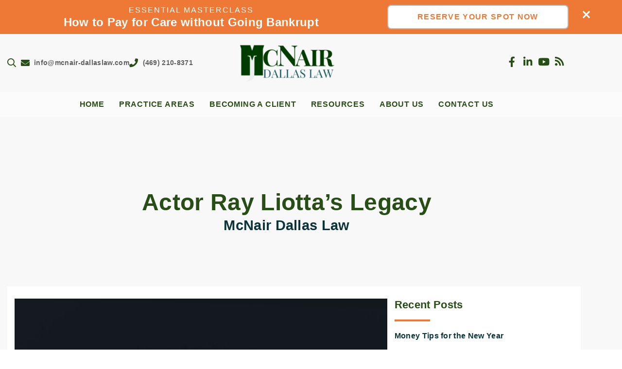

--- FILE ---
content_type: text/html; charset=UTF-8
request_url: https://mcnair-dallaslaw.com/actor-ray-liottas-legacy/
body_size: 25613
content:
<!doctype html>
<html lang="en-US">
<head>
	<meta charset="UTF-8">
	<meta name="viewport" content="width=device-width, initial-scale=1">
	<link rel="profile" href="https://gmpg.org/xfn/11">
	<meta name='robots' content='index, follow, max-image-preview:large, max-snippet:-1, max-video-preview:-1' />
	<style>img:is([sizes="auto" i], [sizes^="auto," i]) { contain-intrinsic-size: 3000px 1500px }</style>
	
	<!-- This site is optimized with the Yoast SEO Premium plugin v26.7 (Yoast SEO v26.7) - https://yoast.com/wordpress/plugins/seo/ -->
	<title>Actor Ray Liotta&#039;s Legacy &#8902; McNair Dallas Law</title>
	<meta name="description" content="Movie and TV fans were shocked to hear the news of Ray Liotta&#039;s death on May 26, 2022. The &quot;Goodfellas&quot; star was just 67." />
	<link rel="canonical" href="https://mcnair-dallaslaw.com/actor-ray-liottas-legacy/" />
	<meta property="og:locale" content="en_US" />
	<meta property="og:type" content="article" />
	<meta property="og:title" content="Actor Ray Liotta&#039;s Legacy" />
	<meta property="og:description" content="After years of toiling away in the entertainment industry, Ray Liotta was able to build up an impressive net worth." />
	<meta property="og:url" content="https://mcnair-dallaslaw.com/actor-ray-liottas-legacy/" />
	<meta property="og:site_name" content="McNair Dallas Law" />
	<meta property="article:publisher" content="https://www.facebook.com/McNairDallasLaw" />
	<meta property="article:published_time" content="2022-07-10T23:57:24+00:00" />
	<meta property="article:modified_time" content="2022-07-15T00:19:52+00:00" />
	<meta property="og:image" content="https://mcnair-dallaslaw.com/wp-content/uploads/annie-spratt-38yKQLL11d8-unsplash-scaled.jpg" />
	<meta property="og:image:width" content="1920" />
	<meta property="og:image:height" content="2560" />
	<meta property="og:image:type" content="image/jpeg" />
	<meta name="author" content="John McNair" />
	<meta name="twitter:card" content="summary_large_image" />
	<script type="application/ld+json" class="yoast-schema-graph">{"@context":"https://schema.org","@graph":[{"@type":"Article","@id":"https://mcnair-dallaslaw.com/actor-ray-liottas-legacy/#article","isPartOf":{"@id":"https://mcnair-dallaslaw.com/actor-ray-liottas-legacy/"},"author":{"name":"John McNair","@id":"https://mcnair-dallaslaw.com/#/schema/person/6ac7807009ad9a66aefe07a35e1a70ac"},"headline":"Actor Ray Liotta&#8217;s Legacy","datePublished":"2022-07-10T23:57:24+00:00","dateModified":"2022-07-15T00:19:52+00:00","mainEntityOfPage":{"@id":"https://mcnair-dallaslaw.com/actor-ray-liottas-legacy/"},"wordCount":467,"publisher":{"@id":"https://mcnair-dallaslaw.com/#organization"},"image":{"@id":"https://mcnair-dallaslaw.com/actor-ray-liottas-legacy/#primaryimage"},"thumbnailUrl":"https://mcnair-dallaslaw.com/wp-content/uploads/annie-spratt-38yKQLL11d8-unsplash-scaled.jpg","keywords":["actor","Asset Protection","Estate Planning Lawyer","Inheritance","Probate Attorney","Ray Liotta","Wills"],"articleSection":["Estate Planning","News","Probate"],"inLanguage":"en-US"},{"@type":"WebPage","@id":"https://mcnair-dallaslaw.com/actor-ray-liottas-legacy/","url":"https://mcnair-dallaslaw.com/actor-ray-liottas-legacy/","name":"Actor Ray Liotta's Legacy &#8902; McNair Dallas Law","isPartOf":{"@id":"https://mcnair-dallaslaw.com/#website"},"primaryImageOfPage":{"@id":"https://mcnair-dallaslaw.com/actor-ray-liottas-legacy/#primaryimage"},"image":{"@id":"https://mcnair-dallaslaw.com/actor-ray-liottas-legacy/#primaryimage"},"thumbnailUrl":"https://mcnair-dallaslaw.com/wp-content/uploads/annie-spratt-38yKQLL11d8-unsplash-scaled.jpg","datePublished":"2022-07-10T23:57:24+00:00","dateModified":"2022-07-15T00:19:52+00:00","description":"Movie and TV fans were shocked to hear the news of Ray Liotta's death on May 26, 2022. The \"Goodfellas\" star was just 67.","breadcrumb":{"@id":"https://mcnair-dallaslaw.com/actor-ray-liottas-legacy/#breadcrumb"},"inLanguage":"en-US","potentialAction":[{"@type":"ReadAction","target":["https://mcnair-dallaslaw.com/actor-ray-liottas-legacy/"]}]},{"@type":"ImageObject","inLanguage":"en-US","@id":"https://mcnair-dallaslaw.com/actor-ray-liottas-legacy/#primaryimage","url":"https://mcnair-dallaslaw.com/wp-content/uploads/annie-spratt-38yKQLL11d8-unsplash-scaled.jpg","contentUrl":"https://mcnair-dallaslaw.com/wp-content/uploads/annie-spratt-38yKQLL11d8-unsplash-scaled.jpg","width":1200,"height":1600,"caption":"Ray Liotta Estate Planning Funeral"},{"@type":"BreadcrumbList","@id":"https://mcnair-dallaslaw.com/actor-ray-liottas-legacy/#breadcrumb","itemListElement":[{"@type":"ListItem","position":1,"name":"Home","item":"https://mcnair-dallaslaw.com/"},{"@type":"ListItem","position":2,"name":"Blog","item":"https://mcnair-dallaslaw.com/blog/"},{"@type":"ListItem","position":3,"name":"Estate Planning","item":"https://mcnair-dallaslaw.com/category/estate-planning/"},{"@type":"ListItem","position":4,"name":"Actor Ray Liotta&#8217;s Legacy"}]},{"@type":"WebSite","@id":"https://mcnair-dallaslaw.com/#website","url":"https://mcnair-dallaslaw.com/","name":"McNair Dallas Law","description":"Trusted For Over 40+ Years With Helping Families Plan For Peace &amp; Their Future","publisher":{"@id":"https://mcnair-dallaslaw.com/#organization"},"potentialAction":[{"@type":"SearchAction","target":{"@type":"EntryPoint","urlTemplate":"https://mcnair-dallaslaw.com/?s={search_term_string}"},"query-input":{"@type":"PropertyValueSpecification","valueRequired":true,"valueName":"search_term_string"}}],"inLanguage":"en-US"},{"@type":["Organization","Place","LegalService"],"@id":"https://mcnair-dallaslaw.com/#organization","name":"McNair Dallas Law","url":"https://mcnair-dallaslaw.com/","logo":{"@id":"https://mcnair-dallaslaw.com/actor-ray-liottas-legacy/#local-main-organization-logo"},"image":{"@id":"https://mcnair-dallaslaw.com/actor-ray-liottas-legacy/#local-main-organization-logo"},"sameAs":["https://www.facebook.com/McNairDallasLaw","https://www.linkedin.com/in/mcnairlaw/"],"address":{"@id":"https://mcnair-dallaslaw.com/actor-ray-liottas-legacy/#local-main-place-address"},"geo":{"@type":"GeoCoordinates","latitude":"32.9483505","longitude":"-96.82413"},"telephone":["(469) 210-8371"],"openingHoursSpecification":[{"@type":"OpeningHoursSpecification","dayOfWeek":["Monday","Tuesday","Wednesday","Thursday","Friday"],"opens":"08:00","closes":"17:00"},{"@type":"OpeningHoursSpecification","dayOfWeek":["Saturday","Sunday"],"opens":"00:00","closes":"00:00"}],"email":"info@mcnair-dallaslaw.com","areaServed":"Dallas, TX, Carrollton, Richardson, Farmers Branch, Addison, Inwood, 75001, 75248, 75240, 75244, 75251, 75230, 75080, 75006"},{"@type":"Person","@id":"https://mcnair-dallaslaw.com/#/schema/person/6ac7807009ad9a66aefe07a35e1a70ac","name":"John McNair","description":"John McNair has practiced law in Texas since 1984. After building a successful Estate Planning practice in the Dallas area, John applied his legal and financial expertise to clients in need of healthcare, focusing on Medicaid Planning, VA Pension Qualification and other Elder Law issues."},{"@type":"PostalAddress","@id":"https://mcnair-dallaslaw.com/actor-ray-liottas-legacy/#local-main-place-address","streetAddress":"5050 Quorum Drive, Suite 700","addressLocality":"Dallas","postalCode":"75254","addressRegion":"TX","addressCountry":"US"},{"@type":"ImageObject","inLanguage":"en-US","@id":"https://mcnair-dallaslaw.com/actor-ray-liottas-legacy/#local-main-organization-logo","url":"https://mcnair-dallaslaw.com/wp-content/uploads/JMcNair-Logo.png","contentUrl":"https://mcnair-dallaslaw.com/wp-content/uploads/JMcNair-Logo.png","width":600,"height":337,"caption":"McNair Dallas Law"}]}</script>
	<meta name="geo.placename" content="Dallas" />
	<meta name="geo.position" content="32.9483505;-96.82413" />
	<meta name="geo.region" content="United States (US)" />
	<!-- / Yoast SEO Premium plugin. -->


<link rel='dns-prefetch' href='//maps.googleapis.com' />
<link rel='dns-prefetch' href='//unpkg.com' />
<link rel="alternate" type="application/rss+xml" title="McNair Dallas Law &raquo; Feed" href="https://mcnair-dallaslaw.com/feed/" />
<link rel='stylesheet' id='wp-block-library-css' href='https://mcnair-dallaslaw.com/wp-includes/css/dist/block-library/style.min.css?ver=6.8.3' media='all' />
<link rel='stylesheet' id='jet-engine-frontend-css' href='https://mcnair-dallaslaw.com/wp-content/plugins/jet-engine/assets/css/frontend.css?ver=3.8.2.1' media='all' />
<style id='global-styles-inline-css'>
:root{--wp--preset--aspect-ratio--square: 1;--wp--preset--aspect-ratio--4-3: 4/3;--wp--preset--aspect-ratio--3-4: 3/4;--wp--preset--aspect-ratio--3-2: 3/2;--wp--preset--aspect-ratio--2-3: 2/3;--wp--preset--aspect-ratio--16-9: 16/9;--wp--preset--aspect-ratio--9-16: 9/16;--wp--preset--color--black: #000000;--wp--preset--color--cyan-bluish-gray: #abb8c3;--wp--preset--color--white: #ffffff;--wp--preset--color--pale-pink: #f78da7;--wp--preset--color--vivid-red: #cf2e2e;--wp--preset--color--luminous-vivid-orange: #ff6900;--wp--preset--color--luminous-vivid-amber: #fcb900;--wp--preset--color--light-green-cyan: #7bdcb5;--wp--preset--color--vivid-green-cyan: #00d084;--wp--preset--color--pale-cyan-blue: #8ed1fc;--wp--preset--color--vivid-cyan-blue: #0693e3;--wp--preset--color--vivid-purple: #9b51e0;--wp--preset--gradient--vivid-cyan-blue-to-vivid-purple: linear-gradient(135deg,rgba(6,147,227,1) 0%,rgb(155,81,224) 100%);--wp--preset--gradient--light-green-cyan-to-vivid-green-cyan: linear-gradient(135deg,rgb(122,220,180) 0%,rgb(0,208,130) 100%);--wp--preset--gradient--luminous-vivid-amber-to-luminous-vivid-orange: linear-gradient(135deg,rgba(252,185,0,1) 0%,rgba(255,105,0,1) 100%);--wp--preset--gradient--luminous-vivid-orange-to-vivid-red: linear-gradient(135deg,rgba(255,105,0,1) 0%,rgb(207,46,46) 100%);--wp--preset--gradient--very-light-gray-to-cyan-bluish-gray: linear-gradient(135deg,rgb(238,238,238) 0%,rgb(169,184,195) 100%);--wp--preset--gradient--cool-to-warm-spectrum: linear-gradient(135deg,rgb(74,234,220) 0%,rgb(151,120,209) 20%,rgb(207,42,186) 40%,rgb(238,44,130) 60%,rgb(251,105,98) 80%,rgb(254,248,76) 100%);--wp--preset--gradient--blush-light-purple: linear-gradient(135deg,rgb(255,206,236) 0%,rgb(152,150,240) 100%);--wp--preset--gradient--blush-bordeaux: linear-gradient(135deg,rgb(254,205,165) 0%,rgb(254,45,45) 50%,rgb(107,0,62) 100%);--wp--preset--gradient--luminous-dusk: linear-gradient(135deg,rgb(255,203,112) 0%,rgb(199,81,192) 50%,rgb(65,88,208) 100%);--wp--preset--gradient--pale-ocean: linear-gradient(135deg,rgb(255,245,203) 0%,rgb(182,227,212) 50%,rgb(51,167,181) 100%);--wp--preset--gradient--electric-grass: linear-gradient(135deg,rgb(202,248,128) 0%,rgb(113,206,126) 100%);--wp--preset--gradient--midnight: linear-gradient(135deg,rgb(2,3,129) 0%,rgb(40,116,252) 100%);--wp--preset--font-size--small: 13px;--wp--preset--font-size--medium: 20px;--wp--preset--font-size--large: 36px;--wp--preset--font-size--x-large: 42px;--wp--preset--spacing--20: 0.44rem;--wp--preset--spacing--30: 0.67rem;--wp--preset--spacing--40: 1rem;--wp--preset--spacing--50: 1.5rem;--wp--preset--spacing--60: 2.25rem;--wp--preset--spacing--70: 3.38rem;--wp--preset--spacing--80: 5.06rem;--wp--preset--shadow--natural: 6px 6px 9px rgba(0, 0, 0, 0.2);--wp--preset--shadow--deep: 12px 12px 50px rgba(0, 0, 0, 0.4);--wp--preset--shadow--sharp: 6px 6px 0px rgba(0, 0, 0, 0.2);--wp--preset--shadow--outlined: 6px 6px 0px -3px rgba(255, 255, 255, 1), 6px 6px rgba(0, 0, 0, 1);--wp--preset--shadow--crisp: 6px 6px 0px rgba(0, 0, 0, 1);}:root { --wp--style--global--content-size: 800px;--wp--style--global--wide-size: 1200px; }:where(body) { margin: 0; }.wp-site-blocks > .alignleft { float: left; margin-right: 2em; }.wp-site-blocks > .alignright { float: right; margin-left: 2em; }.wp-site-blocks > .aligncenter { justify-content: center; margin-left: auto; margin-right: auto; }:where(.wp-site-blocks) > * { margin-block-start: 24px; margin-block-end: 0; }:where(.wp-site-blocks) > :first-child { margin-block-start: 0; }:where(.wp-site-blocks) > :last-child { margin-block-end: 0; }:root { --wp--style--block-gap: 24px; }:root :where(.is-layout-flow) > :first-child{margin-block-start: 0;}:root :where(.is-layout-flow) > :last-child{margin-block-end: 0;}:root :where(.is-layout-flow) > *{margin-block-start: 24px;margin-block-end: 0;}:root :where(.is-layout-constrained) > :first-child{margin-block-start: 0;}:root :where(.is-layout-constrained) > :last-child{margin-block-end: 0;}:root :where(.is-layout-constrained) > *{margin-block-start: 24px;margin-block-end: 0;}:root :where(.is-layout-flex){gap: 24px;}:root :where(.is-layout-grid){gap: 24px;}.is-layout-flow > .alignleft{float: left;margin-inline-start: 0;margin-inline-end: 2em;}.is-layout-flow > .alignright{float: right;margin-inline-start: 2em;margin-inline-end: 0;}.is-layout-flow > .aligncenter{margin-left: auto !important;margin-right: auto !important;}.is-layout-constrained > .alignleft{float: left;margin-inline-start: 0;margin-inline-end: 2em;}.is-layout-constrained > .alignright{float: right;margin-inline-start: 2em;margin-inline-end: 0;}.is-layout-constrained > .aligncenter{margin-left: auto !important;margin-right: auto !important;}.is-layout-constrained > :where(:not(.alignleft):not(.alignright):not(.alignfull)){max-width: var(--wp--style--global--content-size);margin-left: auto !important;margin-right: auto !important;}.is-layout-constrained > .alignwide{max-width: var(--wp--style--global--wide-size);}body .is-layout-flex{display: flex;}.is-layout-flex{flex-wrap: wrap;align-items: center;}.is-layout-flex > :is(*, div){margin: 0;}body .is-layout-grid{display: grid;}.is-layout-grid > :is(*, div){margin: 0;}body{padding-top: 0px;padding-right: 0px;padding-bottom: 0px;padding-left: 0px;}a:where(:not(.wp-element-button)){text-decoration: underline;}:root :where(.wp-element-button, .wp-block-button__link){background-color: #32373c;border-width: 0;color: #fff;font-family: inherit;font-size: inherit;line-height: inherit;padding: calc(0.667em + 2px) calc(1.333em + 2px);text-decoration: none;}.has-black-color{color: var(--wp--preset--color--black) !important;}.has-cyan-bluish-gray-color{color: var(--wp--preset--color--cyan-bluish-gray) !important;}.has-white-color{color: var(--wp--preset--color--white) !important;}.has-pale-pink-color{color: var(--wp--preset--color--pale-pink) !important;}.has-vivid-red-color{color: var(--wp--preset--color--vivid-red) !important;}.has-luminous-vivid-orange-color{color: var(--wp--preset--color--luminous-vivid-orange) !important;}.has-luminous-vivid-amber-color{color: var(--wp--preset--color--luminous-vivid-amber) !important;}.has-light-green-cyan-color{color: var(--wp--preset--color--light-green-cyan) !important;}.has-vivid-green-cyan-color{color: var(--wp--preset--color--vivid-green-cyan) !important;}.has-pale-cyan-blue-color{color: var(--wp--preset--color--pale-cyan-blue) !important;}.has-vivid-cyan-blue-color{color: var(--wp--preset--color--vivid-cyan-blue) !important;}.has-vivid-purple-color{color: var(--wp--preset--color--vivid-purple) !important;}.has-black-background-color{background-color: var(--wp--preset--color--black) !important;}.has-cyan-bluish-gray-background-color{background-color: var(--wp--preset--color--cyan-bluish-gray) !important;}.has-white-background-color{background-color: var(--wp--preset--color--white) !important;}.has-pale-pink-background-color{background-color: var(--wp--preset--color--pale-pink) !important;}.has-vivid-red-background-color{background-color: var(--wp--preset--color--vivid-red) !important;}.has-luminous-vivid-orange-background-color{background-color: var(--wp--preset--color--luminous-vivid-orange) !important;}.has-luminous-vivid-amber-background-color{background-color: var(--wp--preset--color--luminous-vivid-amber) !important;}.has-light-green-cyan-background-color{background-color: var(--wp--preset--color--light-green-cyan) !important;}.has-vivid-green-cyan-background-color{background-color: var(--wp--preset--color--vivid-green-cyan) !important;}.has-pale-cyan-blue-background-color{background-color: var(--wp--preset--color--pale-cyan-blue) !important;}.has-vivid-cyan-blue-background-color{background-color: var(--wp--preset--color--vivid-cyan-blue) !important;}.has-vivid-purple-background-color{background-color: var(--wp--preset--color--vivid-purple) !important;}.has-black-border-color{border-color: var(--wp--preset--color--black) !important;}.has-cyan-bluish-gray-border-color{border-color: var(--wp--preset--color--cyan-bluish-gray) !important;}.has-white-border-color{border-color: var(--wp--preset--color--white) !important;}.has-pale-pink-border-color{border-color: var(--wp--preset--color--pale-pink) !important;}.has-vivid-red-border-color{border-color: var(--wp--preset--color--vivid-red) !important;}.has-luminous-vivid-orange-border-color{border-color: var(--wp--preset--color--luminous-vivid-orange) !important;}.has-luminous-vivid-amber-border-color{border-color: var(--wp--preset--color--luminous-vivid-amber) !important;}.has-light-green-cyan-border-color{border-color: var(--wp--preset--color--light-green-cyan) !important;}.has-vivid-green-cyan-border-color{border-color: var(--wp--preset--color--vivid-green-cyan) !important;}.has-pale-cyan-blue-border-color{border-color: var(--wp--preset--color--pale-cyan-blue) !important;}.has-vivid-cyan-blue-border-color{border-color: var(--wp--preset--color--vivid-cyan-blue) !important;}.has-vivid-purple-border-color{border-color: var(--wp--preset--color--vivid-purple) !important;}.has-vivid-cyan-blue-to-vivid-purple-gradient-background{background: var(--wp--preset--gradient--vivid-cyan-blue-to-vivid-purple) !important;}.has-light-green-cyan-to-vivid-green-cyan-gradient-background{background: var(--wp--preset--gradient--light-green-cyan-to-vivid-green-cyan) !important;}.has-luminous-vivid-amber-to-luminous-vivid-orange-gradient-background{background: var(--wp--preset--gradient--luminous-vivid-amber-to-luminous-vivid-orange) !important;}.has-luminous-vivid-orange-to-vivid-red-gradient-background{background: var(--wp--preset--gradient--luminous-vivid-orange-to-vivid-red) !important;}.has-very-light-gray-to-cyan-bluish-gray-gradient-background{background: var(--wp--preset--gradient--very-light-gray-to-cyan-bluish-gray) !important;}.has-cool-to-warm-spectrum-gradient-background{background: var(--wp--preset--gradient--cool-to-warm-spectrum) !important;}.has-blush-light-purple-gradient-background{background: var(--wp--preset--gradient--blush-light-purple) !important;}.has-blush-bordeaux-gradient-background{background: var(--wp--preset--gradient--blush-bordeaux) !important;}.has-luminous-dusk-gradient-background{background: var(--wp--preset--gradient--luminous-dusk) !important;}.has-pale-ocean-gradient-background{background: var(--wp--preset--gradient--pale-ocean) !important;}.has-electric-grass-gradient-background{background: var(--wp--preset--gradient--electric-grass) !important;}.has-midnight-gradient-background{background: var(--wp--preset--gradient--midnight) !important;}.has-small-font-size{font-size: var(--wp--preset--font-size--small) !important;}.has-medium-font-size{font-size: var(--wp--preset--font-size--medium) !important;}.has-large-font-size{font-size: var(--wp--preset--font-size--large) !important;}.has-x-large-font-size{font-size: var(--wp--preset--font-size--x-large) !important;}
:root :where(.wp-block-pullquote){font-size: 1.5em;line-height: 1.6;}
</style>
<link rel='stylesheet' id='imsclient-css' href='https://mcnair-dallaslaw.com/wp-content/plugins/IMS-ContentClient-master/public/css/imsclient-public.css?ver=1.2.10' media='all' />
<link rel='stylesheet' id='hello-elementor-theme-style-css' href='https://mcnair-dallaslaw.com/wp-content/themes/hello-elementor/theme.min.css?ver=3.3.0' media='all' />
<link rel='stylesheet' id='hello-elementor-child-style-css' href='https://mcnair-dallaslaw.com/wp-content/themes/hello-theme-child-master/style.css?ver=1.0.0' media='all' />
<link rel='stylesheet' id='hello-elementor-css' href='https://mcnair-dallaslaw.com/wp-content/themes/hello-elementor/style.min.css?ver=3.3.0' media='all' />
<link rel='stylesheet' id='hello-elementor-header-footer-css' href='https://mcnair-dallaslaw.com/wp-content/themes/hello-elementor/header-footer.min.css?ver=3.3.0' media='all' />
<link rel='stylesheet' id='elementor-frontend-css' href='https://mcnair-dallaslaw.com/wp-content/plugins/elementor/assets/css/frontend.min.css?ver=3.34.1' media='all' />
<link rel='stylesheet' id='widget-heading-css' href='https://mcnair-dallaslaw.com/wp-content/plugins/elementor/assets/css/widget-heading.min.css?ver=3.34.1' media='all' />
<link rel='stylesheet' id='widget-icon-list-css' href='https://mcnair-dallaslaw.com/wp-content/plugins/elementor/assets/css/widget-icon-list.min.css?ver=3.34.1' media='all' />
<link rel='stylesheet' id='widget-social-icons-css' href='https://mcnair-dallaslaw.com/wp-content/plugins/elementor/assets/css/widget-social-icons.min.css?ver=3.34.1' media='all' />
<link rel='stylesheet' id='e-apple-webkit-css' href='https://mcnair-dallaslaw.com/wp-content/plugins/elementor/assets/css/conditionals/apple-webkit.min.css?ver=3.34.1' media='all' />
<link rel='stylesheet' id='widget-image-css' href='https://mcnair-dallaslaw.com/wp-content/plugins/elementor/assets/css/widget-image.min.css?ver=3.34.1' media='all' />
<link rel='stylesheet' id='e-sticky-css' href='https://mcnair-dallaslaw.com/wp-content/plugins/elementor-pro/assets/css/modules/sticky.min.css?ver=3.34.0' media='all' />
<link rel='stylesheet' id='widget-nav-menu-css' href='https://mcnair-dallaslaw.com/wp-content/plugins/elementor-pro/assets/css/widget-nav-menu.min.css?ver=3.34.0' media='all' />
<link rel='stylesheet' id='swiper-css' href='https://mcnair-dallaslaw.com/wp-content/plugins/elementor/assets/lib/swiper/v8/css/swiper.min.css?ver=8.4.5' media='all' />
<link rel='stylesheet' id='e-swiper-css' href='https://mcnair-dallaslaw.com/wp-content/plugins/elementor/assets/css/conditionals/e-swiper.min.css?ver=3.34.1' media='all' />
<link rel='stylesheet' id='widget-post-info-css' href='https://mcnair-dallaslaw.com/wp-content/plugins/elementor-pro/assets/css/widget-post-info.min.css?ver=3.34.0' media='all' />
<link rel='stylesheet' id='widget-share-buttons-css' href='https://mcnair-dallaslaw.com/wp-content/plugins/elementor-pro/assets/css/widget-share-buttons.min.css?ver=3.34.0' media='all' />
<link rel='stylesheet' id='widget-posts-css' href='https://mcnair-dallaslaw.com/wp-content/plugins/elementor-pro/assets/css/widget-posts.min.css?ver=3.34.0' media='all' />
<link rel='stylesheet' id='e-animation-fadeIn-css' href='https://mcnair-dallaslaw.com/wp-content/plugins/elementor/assets/lib/animations/styles/fadeIn.min.css?ver=3.34.1' media='all' />
<link rel='stylesheet' id='elementor-icons-css' href='https://mcnair-dallaslaw.com/wp-content/plugins/elementor/assets/lib/eicons/css/elementor-icons.min.css?ver=5.45.0' media='all' />
<link rel='stylesheet' id='elementor-post-4451-css' href='https://mcnair-dallaslaw.com/wp-content/uploads/elementor/css/post-4451.css?ver=1768579587' media='all' />
<link rel='stylesheet' id='uael-frontend-css' href='https://mcnair-dallaslaw.com/wp-content/plugins/ultimate-elementor/assets/min-css/uael-frontend.min.css?ver=1.42.2' media='all' />
<link rel='stylesheet' id='uael-teammember-social-icons-css' href='https://mcnair-dallaslaw.com/wp-content/plugins/elementor/assets/css/widget-social-icons.min.css?ver=3.24.0' media='all' />
<link rel='stylesheet' id='uael-social-share-icons-brands-css' href='https://mcnair-dallaslaw.com/wp-content/plugins/elementor/assets/lib/font-awesome/css/brands.css?ver=5.15.3' media='all' />
<link rel='stylesheet' id='uael-social-share-icons-fontawesome-css' href='https://mcnair-dallaslaw.com/wp-content/plugins/elementor/assets/lib/font-awesome/css/fontawesome.css?ver=5.15.3' media='all' />
<link rel='stylesheet' id='uael-nav-menu-icons-css' href='https://mcnair-dallaslaw.com/wp-content/plugins/elementor/assets/lib/font-awesome/css/solid.css?ver=5.15.3' media='all' />
<link rel='stylesheet' id='font-awesome-5-all-css' href='https://mcnair-dallaslaw.com/wp-content/plugins/elementor/assets/lib/font-awesome/css/all.min.css?ver=3.34.1' media='all' />
<link rel='stylesheet' id='font-awesome-4-shim-css' href='https://mcnair-dallaslaw.com/wp-content/plugins/elementor/assets/lib/font-awesome/css/v4-shims.min.css?ver=3.34.1' media='all' />
<link rel='stylesheet' id='elementor-post-4032-css' href='https://mcnair-dallaslaw.com/wp-content/uploads/elementor/css/post-4032.css?ver=1768579587' media='all' />
<link rel='stylesheet' id='elementor-post-4043-css' href='https://mcnair-dallaslaw.com/wp-content/uploads/elementor/css/post-4043.css?ver=1768579587' media='all' />
<link rel='stylesheet' id='elementor-post-5217-css' href='https://mcnair-dallaslaw.com/wp-content/uploads/elementor/css/post-5217.css?ver=1768579715' media='all' />
<link rel='stylesheet' id='elementor-gf-local-roboto-css' href='https://mcnair-dallaslaw.com/wp-content/uploads/elementor/google-fonts/css/roboto.css?ver=1743643391' media='all' />
<link rel='stylesheet' id='elementor-gf-local-robotoslab-css' href='https://mcnair-dallaslaw.com/wp-content/uploads/elementor/google-fonts/css/robotoslab.css?ver=1743643395' media='all' />
<link rel='stylesheet' id='elementor-gf-local-montserrat-css' href='https://mcnair-dallaslaw.com/wp-content/uploads/elementor/google-fonts/css/montserrat.css?ver=1743643402' media='all' />
<script src="https://mcnair-dallaslaw.com/wp-includes/js/jquery/jquery.min.js?ver=3.7.1" id="jquery-core-js"></script>
<script src="https://mcnair-dallaslaw.com/wp-includes/js/jquery/jquery-migrate.min.js?ver=3.4.1" id="jquery-migrate-js"></script>
<script src="https://mcnair-dallaslaw.com/wp-content/plugins/IMS-ContentClient-master/public/js/imsclient-public.js?ver=1.2.10" id="imsclient-js"></script>
<script src="https://mcnair-dallaslaw.com/wp-content/plugins/elementor/assets/lib/font-awesome/js/v4-shims.min.js?ver=3.34.1" id="font-awesome-4-shim-js"></script>
<!-- Start Lawmatics Pixel Snippet -->
<script>
!function(e,t,n,a,i,s,c,o,l){e[i]||(c=e[i]=function(){c.process?c.process.apply(c,arguments):c.queue.push(arguments)},c.queue=[],c.t=1*new Date,o=t.createElement(n),o.async=1,o.src=a+'?t='+Math.ceil(new Date/s)*s,l=t.getElementsByTagName(n)[0],l.parentNode.insertBefore(o,l))}(window,document,'script','https://navi.lawmatics.com/navi.min.js','lm_navi',864e5),lm_navi('init','35ddab0e-a30c-48ca-8c8d-76eebaaf3390'),lm_navi('event','pageload');
</script>
<!-- End Lawmatics Pixel Snippet --> <!-- Google tag (gtag.js) -->
<script async src="https://www.googletagmanager.com/gtag/js?id=G-HPG8FHVV6D"></script>
<script>
  window.dataLayer = window.dataLayer || [];
  function gtag(){dataLayer.push(arguments);}
  gtag('js', new Date());

  gtag('config', 'G-HPG8FHVV6D');
</script><!-- HFCM by 99 Robots - Snippet # 1: Client Facebook Domain Verification -->
<meta name="facebook-domain-verification" content="7rr4g7hw9b9i4pmr8uohtmhl1s25vr" />
<!-- /end HFCM by 99 Robots -->
<meta name="description" content="After years of toiling away in the entertainment industry, Ray Liotta was able to build up an impressive net worth.">
<meta name="generator" content="Elementor 3.34.1; features: additional_custom_breakpoints; settings: css_print_method-external, google_font-enabled, font_display-auto">
			<style>
				.e-con.e-parent:nth-of-type(n+4):not(.e-lazyloaded):not(.e-no-lazyload),
				.e-con.e-parent:nth-of-type(n+4):not(.e-lazyloaded):not(.e-no-lazyload) * {
					background-image: none !important;
				}
				@media screen and (max-height: 1024px) {
					.e-con.e-parent:nth-of-type(n+3):not(.e-lazyloaded):not(.e-no-lazyload),
					.e-con.e-parent:nth-of-type(n+3):not(.e-lazyloaded):not(.e-no-lazyload) * {
						background-image: none !important;
					}
				}
				@media screen and (max-height: 640px) {
					.e-con.e-parent:nth-of-type(n+2):not(.e-lazyloaded):not(.e-no-lazyload),
					.e-con.e-parent:nth-of-type(n+2):not(.e-lazyloaded):not(.e-no-lazyload) * {
						background-image: none !important;
					}
				}
			</style>
			<link rel="icon" href="https://mcnair-dallaslaw.com/wp-content/uploads/McNair-Dallas-Law-HQ-Logo-FavIcon-150x150.png" sizes="32x32" />
<link rel="icon" href="https://mcnair-dallaslaw.com/wp-content/uploads/McNair-Dallas-Law-HQ-Logo-FavIcon.png" sizes="192x192" />
<link rel="apple-touch-icon" href="https://mcnair-dallaslaw.com/wp-content/uploads/McNair-Dallas-Law-HQ-Logo-FavIcon.png" />
<meta name="msapplication-TileImage" content="https://mcnair-dallaslaw.com/wp-content/uploads/McNair-Dallas-Law-HQ-Logo-FavIcon.png" />
		<style id="wp-custom-css">
			.no-pointer a {
	cursor: default !important;
}
.no-pointer .sub-menu a {
	cursor: pointer !important;
}		</style>
		<!-- Meta Pixel Code -->
<script>
!function(f,b,e,v,n,t,s)
{if(f.fbq)return;n=f.fbq=function(){n.callMethod?
n.callMethod.apply(n,arguments):n.queue.push(arguments)};
if(!f._fbq)f._fbq=n;n.push=n;n.loaded=!0;n.version='2.0';
n.queue=[];t=b.createElement(e);t.async=!0;
t.src=v;s=b.getElementsByTagName(e)[0];
s.parentNode.insertBefore(t,s)}(window, document,'script',
'https://connect.facebook.net/en_US/fbevents.js');
fbq('init', '1634108126854351');
fbq('track', 'PageView');
</script>
<noscript><img height="1" width="1" style="display:none"
src="https://www.facebook.com/tr?id=1634108126854351&ev=PageView&noscript=1"
/></noscript>
<!-- End Meta Pixel Code --></head>
<body class="wp-singular post-template-default single single-post postid-7593 single-format-standard wp-custom-logo wp-embed-responsive wp-theme-hello-elementor wp-child-theme-hello-theme-child-master theme-default elementor-default elementor-kit-4451 elementor-page-5217">


<a class="skip-link screen-reader-text" href="#content">Skip to content</a>

		<header data-elementor-type="header" data-elementor-id="4032" class="elementor elementor-4032 elementor-location-header" data-elementor-post-type="elementor_library">
					<section class="elementor-section elementor-top-section elementor-element elementor-element-cf17783 elementor-section-content-middle elementor-section-boxed elementor-section-height-default elementor-section-height-default" data-id="cf17783" data-element_type="section" id="ctaTab" data-settings="{&quot;background_background&quot;:&quot;classic&quot;}">
						<div class="elementor-container elementor-column-gap-default">
					<div class="elementor-column elementor-col-66 elementor-top-column elementor-element elementor-element-5be33be" data-id="5be33be" data-element_type="column">
			<div class="elementor-widget-wrap elementor-element-populated">
						<div class="elementor-element elementor-element-05b044d elementor-widget elementor-widget-heading" data-id="05b044d" data-element_type="widget" data-widget_type="heading.default">
				<div class="elementor-widget-container">
					<div class="elementor-heading-title elementor-size-default">Essential Masterclass</div>				</div>
				</div>
				<div class="elementor-element elementor-element-34aefe8 elementor-widget elementor-widget-heading" data-id="34aefe8" data-element_type="widget" data-widget_type="heading.default">
				<div class="elementor-widget-container">
					<div class="elementor-heading-title elementor-size-default">How to Pay for Care without Going Bankrupt</div>				</div>
				</div>
					</div>
		</div>
				<div class="elementor-column elementor-col-33 elementor-top-column elementor-element elementor-element-13d88dc col-btn" data-id="13d88dc" data-element_type="column">
			<div class="elementor-widget-wrap elementor-element-populated">
						<div class="elementor-element elementor-element-79a785b elementor-widget__width-auto elementor-absolute close-cta elementor-view-default elementor-widget elementor-widget-icon" data-id="79a785b" data-element_type="widget" id="closeTab" data-settings="{&quot;_position&quot;:&quot;absolute&quot;}" data-widget_type="icon.default">
				<div class="elementor-widget-container">
							<div class="elementor-icon-wrapper">
			<div class="elementor-icon">
			<i aria-hidden="true" class="far fa-times"></i>			</div>
		</div>
						</div>
				</div>
				<div class="elementor-element elementor-element-5c4ae73 elementor-align-justify elementor-widget elementor-widget-button" data-id="5c4ae73" data-element_type="widget" data-widget_type="button.default">
				<div class="elementor-widget-container">
									<div class="elementor-button-wrapper">
					<a class="elementor-button elementor-button-link elementor-size-md" href="https://mcnair-dallaslaw.com/masterclass-registration/" target="_blank" title="Save Your Spot For This Informative Masterclass">
						<span class="elementor-button-content-wrapper">
									<span class="elementor-button-text">Reserve Your Spot Now</span>
					</span>
					</a>
				</div>
								</div>
				</div>
					</div>
		</div>
					</div>
		</section>
				<section class="elementor-section elementor-top-section elementor-element elementor-element-8ef00f8 elementor-section-full_width mcnair-header elementor-section-height-default elementor-section-height-default" data-id="8ef00f8" data-element_type="section">
						<div class="elementor-container elementor-column-gap-no">
					<div class="elementor-column elementor-col-100 elementor-top-column elementor-element elementor-element-1d27288" data-id="1d27288" data-element_type="column">
			<div class="elementor-widget-wrap elementor-element-populated">
						<div class="elementor-section elementor-inner-section elementor-element elementor-element-cb4abc9 elementor-section-content-middle elementor-section-height-min-height top-section-absolute elementor-section-boxed elementor-section-height-default" data-id="cb4abc9" data-element_type="section">
						<div class="elementor-container elementor-column-gap-no">
					<div class="elementor-column elementor-col-100 elementor-inner-column elementor-element elementor-element-eb0ec32" data-id="eb0ec32" data-element_type="column">
			<div class="elementor-widget-wrap elementor-element-populated">
						<div class="elementor-element elementor-element-4d9c923 elementor-icon-list--layout-inline elementor-mobile-align-center elementor-widget__width-auto elementor-widget-mobile__width-inherit elementor-list-item-link-full_width elementor-widget elementor-widget-icon-list" data-id="4d9c923" data-element_type="widget" data-widget_type="icon-list.default">
				<div class="elementor-widget-container">
							<ul class="elementor-icon-list-items elementor-inline-items">
							<li class="elementor-icon-list-item elementor-inline-item">
											<a href="#elementor-action%3Aaction%3Dpopup%3Aopen%26settings%3DeyJpZCI6IjQ5NDkiLCJ0b2dnbGUiOmZhbHNlfQ%3D%3D" rel="nofollow">

												<span class="elementor-icon-list-icon">
							<i aria-hidden="true" class="far fa-search"></i>						</span>
										<span class="elementor-icon-list-text"></span>
											</a>
									</li>
								<li class="elementor-icon-list-item elementor-inline-item">
											<a href="mailto:info@mcnair-dallaslaw.com" target="_blank">

												<span class="elementor-icon-list-icon">
							<i aria-hidden="true" class="fas fa-envelope"></i>						</span>
										<span class="elementor-icon-list-text">info@mcnair-dallaslaw.com</span>
											</a>
									</li>
								<li class="elementor-icon-list-item elementor-inline-item">
											<a href="tel:1-469-210-8371" target="_blank">

												<span class="elementor-icon-list-icon">
							<i aria-hidden="true" class="fas fa-phone"></i>						</span>
										<span class="elementor-icon-list-text">(469) 210-8371</span>
											</a>
									</li>
						</ul>
						</div>
				</div>
				<div class="elementor-element elementor-element-58a5657c elementor-shape-circle e-grid-align-right e-grid-align-mobile-center elementor-widget__width-auto elementor-widget-mobile__width-inherit elementor-grid-0 elementor-widget elementor-widget-social-icons" data-id="58a5657c" data-element_type="widget" data-widget_type="social-icons.default">
				<div class="elementor-widget-container">
							<div class="elementor-social-icons-wrapper elementor-grid" role="list">
							<span class="elementor-grid-item" role="listitem">
					<a class="elementor-icon elementor-social-icon elementor-social-icon-facebook-f elementor-repeater-item-3da2f6c" href="https://www.facebook.com/McNairDallasLaw" target="_blank">
						<span class="elementor-screen-only">Facebook-f</span>
						<i aria-hidden="true" class="fab fa-facebook-f"></i>					</a>
				</span>
							<span class="elementor-grid-item" role="listitem">
					<a class="elementor-icon elementor-social-icon elementor-social-icon-linkedin-in elementor-repeater-item-d5ef389" href="https://www.linkedin.com/in/mcnairdallaslaw/" target="_blank">
						<span class="elementor-screen-only">Linkedin-in</span>
						<i aria-hidden="true" class="fab fa-linkedin-in"></i>					</a>
				</span>
							<span class="elementor-grid-item" role="listitem">
					<a class="elementor-icon elementor-social-icon elementor-social-icon-youtube elementor-repeater-item-3a38d0d" href="https://www.youtube.com/@mcnairdallaslaw-elderlawan9288" target="_blank">
						<span class="elementor-screen-only">Youtube</span>
						<i aria-hidden="true" class="fab fa-youtube"></i>					</a>
				</span>
							<span class="elementor-grid-item" role="listitem">
					<a class="elementor-icon elementor-social-icon elementor-social-icon-rss elementor-repeater-item-13f27b7" href="https://mcnair-dallaslaw.com/blog/" target="_blank">
						<span class="elementor-screen-only">Rss</span>
						<i aria-hidden="true" class="fas fa-rss"></i>					</a>
				</span>
					</div>
						</div>
				</div>
					</div>
		</div>
					</div>
		</div>
				<div class="elementor-section elementor-inner-section elementor-element elementor-element-485b87d elementor-section-height-min-height elementor-section-content-middle elementor-section-boxed elementor-section-height-default" data-id="485b87d" data-element_type="section" data-settings="{&quot;sticky&quot;:&quot;top&quot;,&quot;sticky_on&quot;:[&quot;tablet&quot;,&quot;mobile&quot;],&quot;sticky_offset&quot;:0,&quot;sticky_effects_offset&quot;:0,&quot;sticky_anchor_link_offset&quot;:0}">
						<div class="elementor-container elementor-column-gap-no">
					<div class="elementor-column elementor-col-100 elementor-inner-column elementor-element elementor-element-fddae81" data-id="fddae81" data-element_type="column">
			<div class="elementor-widget-wrap elementor-element-populated">
						<div class="elementor-element elementor-element-c90e79a elementor-widget__width-auto elementor-widget-tablet__width-auto elementor-widget elementor-widget-image" data-id="c90e79a" data-element_type="widget" data-widget_type="image.default">
				<div class="elementor-widget-container">
																<a href="https://mcnair-dallaslaw.com">
							<img width="300" height="91" src="https://mcnair-dallaslaw.com/wp-content/uploads/McNair-Dallas-Law-Logo-High-Res-33-x-10-in-2-300x91.png" class="attachment-medium size-medium wp-image-10407" alt="McNair Dallas Law logo" srcset="https://mcnair-dallaslaw.com/wp-content/uploads/McNair-Dallas-Law-Logo-High-Res-33-x-10-in-2-300x91.png 300w, https://mcnair-dallaslaw.com/wp-content/uploads/McNair-Dallas-Law-Logo-High-Res-33-x-10-in-2-1024x310.png 1024w, https://mcnair-dallaslaw.com/wp-content/uploads/McNair-Dallas-Law-Logo-High-Res-33-x-10-in-2-768x233.png 768w, https://mcnair-dallaslaw.com/wp-content/uploads/McNair-Dallas-Law-Logo-High-Res-33-x-10-in-2-1536x465.png 1536w, https://mcnair-dallaslaw.com/wp-content/uploads/McNair-Dallas-Law-Logo-High-Res-33-x-10-in-2-2048x621.png 2048w" sizes="(max-width: 300px) 100vw, 300px" />								</a>
															</div>
				</div>
				<div class="elementor-element elementor-element-a987584 elementor-view-stacked elementor-widget__width-auto elementor-hidden-desktop elementor-shape-circle elementor-widget elementor-widget-icon" data-id="a987584" data-element_type="widget" data-widget_type="icon.default">
				<div class="elementor-widget-container">
							<div class="elementor-icon-wrapper">
			<a class="elementor-icon" href="#elementor-action%3Aaction%3Dpopup%3Aopen%26settings%3DeyJpZCI6IjQ3OTEiLCJ0b2dnbGUiOmZhbHNlfQ%3D%3D" rel="nofollow" title="Open Nav Menu">
			<i aria-hidden="true" class="far fa-bars"></i>			</a>
		</div>
						</div>
				</div>
					</div>
		</div>
					</div>
		</div>
				<div class="elementor-section elementor-inner-section elementor-element elementor-element-c73eae6 elementor-hidden-tablet elementor-hidden-phone elementor-section-boxed elementor-section-height-default elementor-section-height-default" data-id="c73eae6" data-element_type="section" data-settings="{&quot;background_background&quot;:&quot;classic&quot;,&quot;sticky&quot;:&quot;top&quot;,&quot;sticky_on&quot;:[&quot;desktop&quot;,&quot;tablet&quot;,&quot;mobile&quot;],&quot;sticky_offset&quot;:0,&quot;sticky_effects_offset&quot;:0,&quot;sticky_anchor_link_offset&quot;:0}">
						<div class="elementor-container elementor-column-gap-no">
					<div class="elementor-column elementor-col-100 elementor-inner-column elementor-element elementor-element-ec0d9b8" data-id="ec0d9b8" data-element_type="column">
			<div class="elementor-widget-wrap elementor-element-populated">
						<div class="elementor-element elementor-element-d6e8b95 elementor-nav-menu__align-end elementor-widget__width-auto elementor-nav-menu--stretch navi elementor-nav-menu--dropdown-tablet elementor-nav-menu__text-align-aside elementor-nav-menu--toggle elementor-nav-menu--burger elementor-widget elementor-widget-nav-menu" data-id="d6e8b95" data-element_type="widget" data-settings="{&quot;full_width&quot;:&quot;stretch&quot;,&quot;submenu_icon&quot;:{&quot;value&quot;:&quot;&lt;i class=\&quot;fas fa-chevron-down\&quot; aria-hidden=\&quot;true\&quot;&gt;&lt;\/i&gt;&quot;,&quot;library&quot;:&quot;fa-solid&quot;},&quot;layout&quot;:&quot;horizontal&quot;,&quot;toggle&quot;:&quot;burger&quot;}" data-widget_type="nav-menu.default">
				<div class="elementor-widget-container">
								<nav aria-label="Menu" class="elementor-nav-menu--main elementor-nav-menu__container elementor-nav-menu--layout-horizontal e--pointer-overline e--animation-drop-in">
				<ul id="menu-1-d6e8b95" class="elementor-nav-menu"><li class="menu-item menu-item-type-post_type menu-item-object-page menu-item-home menu-item-3002"><a href="https://mcnair-dallaslaw.com/" class="elementor-item">Home</a></li>
<li class="no-pointer menu-item menu-item-type-custom menu-item-object-custom menu-item-has-children menu-item-5444"><a href="#" title="Open Dropdown Navigation for Practice Areas" class="elementor-item elementor-item-anchor">Practice Areas</a>
<ul class="sub-menu elementor-nav-menu--dropdown">
	<li class="menu-item menu-item-type-post_type menu-item-object-page menu-item-3631"><a href="https://mcnair-dallaslaw.com/elder-law/" class="elementor-sub-item">Elder Law</a></li>
	<li class="menu-item menu-item-type-post_type menu-item-object-page menu-item-3056"><a href="https://mcnair-dallaslaw.com/estate-planning/" class="elementor-sub-item">Estate Planning</a></li>
	<li class="menu-item menu-item-type-post_type menu-item-object-page menu-item-5081"><a href="https://mcnair-dallaslaw.com/elder-law/long-term-care/" class="elementor-sub-item">Long-Term Care</a></li>
	<li class="menu-item menu-item-type-post_type menu-item-object-page menu-item-3805"><a href="https://mcnair-dallaslaw.com/elder-law/medicaid/" class="elementor-sub-item">Medicaid</a></li>
	<li class="menu-item menu-item-type-post_type menu-item-object-page menu-item-3803"><a href="https://mcnair-dallaslaw.com/estate-planning/probate-estate-administration/" class="elementor-sub-item">Probate</a></li>
	<li class="menu-item menu-item-type-post_type menu-item-object-page menu-item-3807"><a href="https://mcnair-dallaslaw.com/elder-law/veterans-benefits/" class="elementor-sub-item">Veterans Benefits</a></li>
	<li class="menu-item menu-item-type-post_type menu-item-object-page menu-item-3792"><a href="https://mcnair-dallaslaw.com/estate-planning/business-succession-planning/" class="elementor-sub-item">Business Planning</a></li>
</ul>
</li>
<li class="menu-item menu-item-type-post_type menu-item-object-page menu-item-has-children menu-item-3061"><a href="https://mcnair-dallaslaw.com/becoming-a-client/" class="elementor-item">Becoming a Client</a>
<ul class="sub-menu elementor-nav-menu--dropdown">
	<li class="menu-item menu-item-type-post_type menu-item-object-page menu-item-3062"><a href="https://mcnair-dallaslaw.com/book-a-call/" class="elementor-sub-item">Book a Call</a></li>
</ul>
</li>
<li class="menu-item menu-item-type-custom menu-item-object-custom menu-item-has-children menu-item-3063"><a href="/blog/" class="elementor-item">Resources</a>
<ul class="sub-menu elementor-nav-menu--dropdown">
	<li class="menu-item menu-item-type-post_type menu-item-object-page current_page_parent menu-item-3255"><a href="https://mcnair-dallaslaw.com/blog/" class="elementor-sub-item">Blog</a></li>
	<li class="menu-item menu-item-type-post_type menu-item-object-page menu-item-3067"><a href="https://mcnair-dallaslaw.com/subscribe/" class="elementor-sub-item">Subscribe</a></li>
	<li class="menu-item menu-item-type-post_type menu-item-object-page menu-item-3066"><a href="https://mcnair-dallaslaw.com/for-professional-advisors/" class="elementor-sub-item">For Professional Advisors</a></li>
	<li class="menu-item menu-item-type-post_type menu-item-object-page menu-item-3065"><a href="https://mcnair-dallaslaw.com/faq/" class="elementor-sub-item">FAQs</a></li>
	<li class="menu-item menu-item-type-post_type menu-item-object-page menu-item-8545"><a href="https://mcnair-dallaslaw.com/masterclass-registration/" class="elementor-sub-item">How to Pay for Care without<br>Going Bankrupt</a></li>
</ul>
</li>
<li class="menu-item menu-item-type-post_type menu-item-object-page menu-item-has-children menu-item-3073"><a href="https://mcnair-dallaslaw.com/about-dallas-estate-planning-law-firm/" class="elementor-item">About Us</a>
<ul class="sub-menu elementor-nav-menu--dropdown">
	<li class="menu-item menu-item-type-post_type menu-item-object-page menu-item-5065"><a href="https://mcnair-dallaslaw.com/about-dallas-estate-planning-law-firm/attorney-john-mcnair/" class="elementor-sub-item">Attorney John McNair</a></li>
	<li class="menu-item menu-item-type-post_type menu-item-object-page menu-item-5066"><a href="https://mcnair-dallaslaw.com/about-dallas-estate-planning-law-firm/susan-rogers/" class="elementor-sub-item">Susan Rogers</a></li>
</ul>
</li>
<li class="menu-item menu-item-type-post_type menu-item-object-page menu-item-3069"><a href="https://mcnair-dallaslaw.com/contact-us/" class="elementor-item">Contact Us</a></li>
</ul>			</nav>
					<div class="elementor-menu-toggle" role="button" tabindex="0" aria-label="Menu Toggle" aria-expanded="false">
			<i aria-hidden="true" role="presentation" class="elementor-menu-toggle__icon--open eicon-menu-bar"></i><i aria-hidden="true" role="presentation" class="elementor-menu-toggle__icon--close eicon-close"></i>		</div>
					<nav class="elementor-nav-menu--dropdown elementor-nav-menu__container" aria-hidden="true">
				<ul id="menu-2-d6e8b95" class="elementor-nav-menu"><li class="menu-item menu-item-type-post_type menu-item-object-page menu-item-home menu-item-3002"><a href="https://mcnair-dallaslaw.com/" class="elementor-item" tabindex="-1">Home</a></li>
<li class="no-pointer menu-item menu-item-type-custom menu-item-object-custom menu-item-has-children menu-item-5444"><a href="#" title="Open Dropdown Navigation for Practice Areas" class="elementor-item elementor-item-anchor" tabindex="-1">Practice Areas</a>
<ul class="sub-menu elementor-nav-menu--dropdown">
	<li class="menu-item menu-item-type-post_type menu-item-object-page menu-item-3631"><a href="https://mcnair-dallaslaw.com/elder-law/" class="elementor-sub-item" tabindex="-1">Elder Law</a></li>
	<li class="menu-item menu-item-type-post_type menu-item-object-page menu-item-3056"><a href="https://mcnair-dallaslaw.com/estate-planning/" class="elementor-sub-item" tabindex="-1">Estate Planning</a></li>
	<li class="menu-item menu-item-type-post_type menu-item-object-page menu-item-5081"><a href="https://mcnair-dallaslaw.com/elder-law/long-term-care/" class="elementor-sub-item" tabindex="-1">Long-Term Care</a></li>
	<li class="menu-item menu-item-type-post_type menu-item-object-page menu-item-3805"><a href="https://mcnair-dallaslaw.com/elder-law/medicaid/" class="elementor-sub-item" tabindex="-1">Medicaid</a></li>
	<li class="menu-item menu-item-type-post_type menu-item-object-page menu-item-3803"><a href="https://mcnair-dallaslaw.com/estate-planning/probate-estate-administration/" class="elementor-sub-item" tabindex="-1">Probate</a></li>
	<li class="menu-item menu-item-type-post_type menu-item-object-page menu-item-3807"><a href="https://mcnair-dallaslaw.com/elder-law/veterans-benefits/" class="elementor-sub-item" tabindex="-1">Veterans Benefits</a></li>
	<li class="menu-item menu-item-type-post_type menu-item-object-page menu-item-3792"><a href="https://mcnair-dallaslaw.com/estate-planning/business-succession-planning/" class="elementor-sub-item" tabindex="-1">Business Planning</a></li>
</ul>
</li>
<li class="menu-item menu-item-type-post_type menu-item-object-page menu-item-has-children menu-item-3061"><a href="https://mcnair-dallaslaw.com/becoming-a-client/" class="elementor-item" tabindex="-1">Becoming a Client</a>
<ul class="sub-menu elementor-nav-menu--dropdown">
	<li class="menu-item menu-item-type-post_type menu-item-object-page menu-item-3062"><a href="https://mcnair-dallaslaw.com/book-a-call/" class="elementor-sub-item" tabindex="-1">Book a Call</a></li>
</ul>
</li>
<li class="menu-item menu-item-type-custom menu-item-object-custom menu-item-has-children menu-item-3063"><a href="/blog/" class="elementor-item" tabindex="-1">Resources</a>
<ul class="sub-menu elementor-nav-menu--dropdown">
	<li class="menu-item menu-item-type-post_type menu-item-object-page current_page_parent menu-item-3255"><a href="https://mcnair-dallaslaw.com/blog/" class="elementor-sub-item" tabindex="-1">Blog</a></li>
	<li class="menu-item menu-item-type-post_type menu-item-object-page menu-item-3067"><a href="https://mcnair-dallaslaw.com/subscribe/" class="elementor-sub-item" tabindex="-1">Subscribe</a></li>
	<li class="menu-item menu-item-type-post_type menu-item-object-page menu-item-3066"><a href="https://mcnair-dallaslaw.com/for-professional-advisors/" class="elementor-sub-item" tabindex="-1">For Professional Advisors</a></li>
	<li class="menu-item menu-item-type-post_type menu-item-object-page menu-item-3065"><a href="https://mcnair-dallaslaw.com/faq/" class="elementor-sub-item" tabindex="-1">FAQs</a></li>
	<li class="menu-item menu-item-type-post_type menu-item-object-page menu-item-8545"><a href="https://mcnair-dallaslaw.com/masterclass-registration/" class="elementor-sub-item" tabindex="-1">How to Pay for Care without<br>Going Bankrupt</a></li>
</ul>
</li>
<li class="menu-item menu-item-type-post_type menu-item-object-page menu-item-has-children menu-item-3073"><a href="https://mcnair-dallaslaw.com/about-dallas-estate-planning-law-firm/" class="elementor-item" tabindex="-1">About Us</a>
<ul class="sub-menu elementor-nav-menu--dropdown">
	<li class="menu-item menu-item-type-post_type menu-item-object-page menu-item-5065"><a href="https://mcnair-dallaslaw.com/about-dallas-estate-planning-law-firm/attorney-john-mcnair/" class="elementor-sub-item" tabindex="-1">Attorney John McNair</a></li>
	<li class="menu-item menu-item-type-post_type menu-item-object-page menu-item-5066"><a href="https://mcnair-dallaslaw.com/about-dallas-estate-planning-law-firm/susan-rogers/" class="elementor-sub-item" tabindex="-1">Susan Rogers</a></li>
</ul>
</li>
<li class="menu-item menu-item-type-post_type menu-item-object-page menu-item-3069"><a href="https://mcnair-dallaslaw.com/contact-us/" class="elementor-item" tabindex="-1">Contact Us</a></li>
</ul>			</nav>
						</div>
				</div>
					</div>
		</div>
					</div>
		</div>
					</div>
		</div>
					</div>
		</section>
				</header>
				<div data-elementor-type="single-post" data-elementor-id="5217" class="elementor elementor-5217 elementor-location-single post-7593 post type-post status-publish format-standard has-post-thumbnail hentry category-estate-planning category-news category-probate tag-actor tag-asset-protection tag-estate-planning-lawyer tag-inheritance tag-probate-attorney tag-ray-liotta tag-wills" data-elementor-post-type="elementor_library">
					<div class="elementor-section elementor-top-section elementor-element elementor-element-7835c89 elementor-section-height-min-height elementor-section-items-stretch elementor-section-boxed elementor-section-height-default" data-id="7835c89" data-element_type="section" data-settings="{&quot;background_background&quot;:&quot;classic&quot;}">
							<div class="elementor-background-overlay"></div>
							<div class="elementor-container elementor-column-gap-no">
					<div class="elementor-column elementor-col-100 elementor-top-column elementor-element elementor-element-68089d6 inner-row" data-id="68089d6" data-element_type="column">
			<div class="elementor-widget-wrap elementor-element-populated">
						<section class="elementor-section elementor-inner-section elementor-element elementor-element-36d7e1f elementor-section-boxed elementor-section-height-default elementor-section-height-default" data-id="36d7e1f" data-element_type="section">
						<div class="elementor-container elementor-column-gap-default">
					<div class="elementor-column elementor-col-100 elementor-inner-column elementor-element elementor-element-75de4ee" data-id="75de4ee" data-element_type="column">
			<div class="elementor-widget-wrap elementor-element-populated">
						<div class="elementor-element elementor-element-2d819a3 elementor-widget elementor-widget-heading" data-id="2d819a3" data-element_type="widget" data-widget_type="heading.default">
				<div class="elementor-widget-container">
					<h1 class="elementor-heading-title elementor-size-default">Actor Ray Liotta&#8217;s Legacy</h1>				</div>
				</div>
				<div class="elementor-element elementor-element-4b9a68e elementor-widget elementor-widget-heading" data-id="4b9a68e" data-element_type="widget" data-widget_type="heading.default">
				<div class="elementor-widget-container">
					<h2 class="elementor-heading-title elementor-size-default">McNair Dallas Law</h2>				</div>
				</div>
					</div>
		</div>
					</div>
		</section>
					</div>
		</div>
					</div>
		</div>
				<div class="elementor-section elementor-top-section elementor-element elementor-element-366d0e5c elementor-section-boxed elementor-section-height-default elementor-section-height-default" data-id="366d0e5c" data-element_type="section" data-settings="{&quot;background_background&quot;:&quot;classic&quot;}">
						<div class="elementor-container elementor-column-gap-no">
					<div class="elementor-column elementor-col-100 elementor-top-column elementor-element elementor-element-8f8ac07 inner-row" data-id="8f8ac07" data-element_type="column" data-settings="{&quot;background_background&quot;:&quot;classic&quot;}">
			<div class="elementor-widget-wrap elementor-element-populated">
						<section class="elementor-section elementor-inner-section elementor-element elementor-element-8c320f4 elementor-section-boxed elementor-section-height-default elementor-section-height-default" data-id="8c320f4" data-element_type="section">
						<div class="elementor-container elementor-column-gap-no">
					<div class="elementor-column elementor-col-66 elementor-inner-column elementor-element elementor-element-def0bc2" data-id="def0bc2" data-element_type="column">
			<div class="elementor-widget-wrap elementor-element-populated">
						<div class="elementor-element elementor-element-a690b3f elementor-widget elementor-widget-image" data-id="a690b3f" data-element_type="widget" data-widget_type="image.default">
				<div class="elementor-widget-container">
															<img fetchpriority="high" width="768" height="1024" src="https://mcnair-dallaslaw.com/wp-content/uploads/annie-spratt-38yKQLL11d8-unsplash-768x1024.jpg" class="attachment-large size-large wp-image-7634" alt="Ray Liotta Estate Planning Funeral" srcset="https://mcnair-dallaslaw.com/wp-content/uploads/annie-spratt-38yKQLL11d8-unsplash-768x1024.jpg 768w, https://mcnair-dallaslaw.com/wp-content/uploads/annie-spratt-38yKQLL11d8-unsplash-225x300.jpg 225w, https://mcnair-dallaslaw.com/wp-content/uploads/annie-spratt-38yKQLL11d8-unsplash-1152x1536.jpg 1152w, https://mcnair-dallaslaw.com/wp-content/uploads/annie-spratt-38yKQLL11d8-unsplash-1536x2048.jpg 1536w, https://mcnair-dallaslaw.com/wp-content/uploads/annie-spratt-38yKQLL11d8-unsplash-scaled.jpg 1200w" sizes="(max-width: 768px) 100vw, 768px" />															</div>
				</div>
				<div class="elementor-element elementor-element-d07bd8b elementor-align-center elementor-widget elementor-widget-post-info" data-id="d07bd8b" data-element_type="widget" data-widget_type="post-info.default">
				<div class="elementor-widget-container">
							<ul class="elementor-inline-items elementor-icon-list-items elementor-post-info">
								<li class="elementor-icon-list-item elementor-repeater-item-362ae84 elementor-inline-item" itemprop="datePublished">
										<span class="elementor-icon-list-icon">
								<i aria-hidden="true" class="fas fa-calendar"></i>							</span>
									<span class="elementor-icon-list-text elementor-post-info__item elementor-post-info__item--type-date">
										<time>July 10, 2022</time>					</span>
								</li>
				<li class="elementor-icon-list-item elementor-repeater-item-58ffe1d elementor-inline-item">
										<span class="elementor-icon-list-icon">
								<i aria-hidden="true" class="far fa-clock"></i>							</span>
									<span class="elementor-icon-list-text elementor-post-info__item elementor-post-info__item--type-time">
										<time>5:57 pm</time>					</span>
								</li>
				</ul>
						</div>
				</div>
				<div class="elementor-element elementor-element-18f0778 elementor-widget elementor-widget-uael-infobox" data-id="18f0778" data-element_type="widget" data-widget_type="uael-infobox.default">
				<div class="elementor-widget-container">
					
<div class="uael-module-content uael-infobox uael-imgicon-style-normal  uael-infobox-left  infobox-has-photo uael-infobox-photo-left  uael-infobox-image-valign-middle  uael-infobox-stacked-mobile  uael-infobox-link-type-link">
	<div class="uael-infobox-left-right-wrap">
								<div class="uael-module-content uael-imgicon-wrap ">											
																<div class="uael-image" itemscope itemtype="http://schema.org/ImageObject">
							<div class="uael-image-content elementor-animation- ">
								<img loading="lazy" width="768" height="768" src="https://mcnair-dallaslaw.com/wp-content/uploads/Dallas-Estate-Planning-Attorney-John-McNair-768x768.webp" class="attachment-medium_large size-medium_large wp-image-9340" alt="Photo of Certified Elder Law Attorney John McNair" />							</div>
						</div>

									</div>
						<div class="uael-infobox-content">
						<div class='uael-infobox-title-wrap'><h3 class="uael-infobox-title elementor-inline-editing" data-elementor-setting-key="infobox_title" data-elementor-inline-editing-toolbar="basic" >Written By: John McNair</h3></div>									<div class="uael-infobox-text-wrap">
				<div class="uael-infobox-text elementor-inline-editing" data-elementor-setting-key="infobox_description" data-elementor-inline-editing-toolbar="advanced">
					John earned the National Elder Law Foundation's Certified Elder Law Attorney designation. He is Board Certified by the Texas Board of Legal Specialization in Estate Planning &amp; Probate, and in Tax Law. He has practiced law in Texas for over 40 years.				</div>
					
							<div class="uael-infobox-cta-link-style">
				<a href="https://mcnair-dallaslaw.com/about-dallas-estate-planning-law-firm/attorney-john-mcnair/" target="_blank" title="Meet John McNair" class="uael-infobox-cta-link ">
											<span class="elementor-inline-editing" data-elementor-setting-key="infobox_link_text" data-elementor-inline-editing-toolbar="basic">Learn More About John McNair</span>
													<span class="uael-infobox-link-icon uael-infobox-link-icon-after">
									<i aria-hidden="true" class="fas fa-long-arrow-right"></i>								</span>
																						</a>
			</div>
						</div>
		</div>
			</div>
</div>
				</div>
				</div>
				<div class="elementor-element elementor-element-8da6d41 elementor-widget elementor-widget-heading" data-id="8da6d41" data-element_type="widget" data-widget_type="heading.default">
				<div class="elementor-widget-container">
					<p class="elementor-heading-title elementor-size-default">After years of toiling away in the entertainment industry, Ray Liotta was able to build up an impressive net worth.</p>				</div>
				</div>
				<div class="elementor-element elementor-element-3dfc84c elementor-widget elementor-widget-theme-post-content" data-id="3dfc84c" data-element_type="widget" data-widget_type="theme-post-content.default">
				<div class="elementor-widget-container">
					<p>Movie and TV fans were shocked to hear the news of Ray Liotta&#8217;s death on May 26, 2022. The &#8220;Goodfellas&#8221; star was just 67 when he died. <em>Deadline </em>reported that he was on location in the Dominican Republic working on a new movie, when he was found to have died in his sleep.</p>
<p><em>MSN’s</em> recent article entitled <a href="https://www.msn.com/en-us/health/medical/how-much-was-ray-liotta-worth-when-he-died/ar-AAXLEQP" target="_blank" rel="noopener"><em>“How Much Was Ray Liotta Worth When He Died”</em></a> reports that Liotta got his big break with his leading role in &#8220;Goodfellas&#8221; in 1990. He was also known for his work on &#8220;Field of Dreams,&#8221; and his Emmy-winning guest appearance in &#8220;ER.&#8221;</p>
<p>In the years and months preceding his death, Liotta was still hard at work, having scored roles in the Academy Award-winning &#8220;Marriage Story,&#8221; and more recently, &#8220;The Many Saints of Newark.&#8221;</p>
<p>In addition to a prolific career, the actor also leaves behind a loving family. His daughter Karsen Liotta&#8217;s fledgling acting career was no doubt a source of pride to her father as she follows in his footsteps, according to<em> Vanity Fair.</em></p>
<p>At the time of his death, Liotta was also engaged to be married to Jacy Nittolo, but because the couple were not married, Nittolo will likely be excluded from any <a href="https://mcnair-dallaslaw.com/what-you-need-to-know-about-probate/">inheritance</a>.  It&#8217;s important for <a href="https://mcnair-dallaslaw.com/what-happens-if-an-unmarried-partner-dies/">committed couples</a> to make specific provisions in their estate planning if they want their significant other to inherit.</p>
<p>Thanks to his long successful career, and recent big-name projects, Liotta left a substantial fortune <a href="https://mcnair-dallaslaw.com/second-marriages-and-estate-planning/">in his estate</a>. At the time of his death, Liotta was worth an estimated $14 million. He worked steadily from his early 20s, when he decided to pursue a career in the arts, until his death.</p>
<p>In addition to his film and television roles, the actor also earned a sizeable income from his commercial work. In 2019, Liotta became the spokesperson for the anti-smoking drug Chantix, for which he filmed a number of ads.</p>
<p>That he’d die with $14 million in the bank, must have seemed inconceivable to a young Liotta. The Emmy winner was adopted into an Italian-American family at six months old and spent his childhood in suburban New Jersey.</p>
<p>&#8220;To be honest with you, I thought I&#8217;d be in construction,&#8221; he told one newspaper in 2021.</p>
<p>In addition to his large net worth, Liotta likely also left behind some expensive <a href="https://mcnair-dallaslaw.com/do-you-pay-income-tax-when-you-sell-inherited-property/">real estate</a>. Though the value of his most recently acquired properties is unknown, in 2007 he sold his Pacific Palisades house to Britney Spears for a reported $8 million.</p>
<p>One lesson we can all learn from Ray Liotta&#8217;s sudden and unexpected death, is to update estate planning documents any time there are significant family or lifestyle changes.  If your estate plan needs an update, contact our office today to <a href="https://mcnair-dallaslaw.com/estate-planning-book-a-call/">book a call</a>.</p>
<p><em>Reference: </em><strong>MSN </strong>(May 26, 2022) <a href="https://www.msn.com/en-us/health/medical/how-much-was-ray-liotta-worth-when-he-died/ar-AAXLEQP" target="_blank" rel="noopener"><em>“How Much Was Ray Liotta Worth When He Died”</em></a></p>
				</div>
				</div>
				<div class="elementor-element elementor-element-7fc3763 elementor-widget elementor-widget-text-editor" data-id="7fc3763" data-element_type="widget" data-widget_type="text-editor.default">
				<div class="elementor-widget-container">
									<p><em><strong>Please Share:</strong></em></p>								</div>
				</div>
				<div class="elementor-element elementor-element-243040e elementor-share-buttons--view-icon-text elementor-share-buttons--skin-gradient elementor-share-buttons--shape-square elementor-grid-0 elementor-share-buttons--color-official elementor-widget elementor-widget-share-buttons" data-id="243040e" data-element_type="widget" data-widget_type="share-buttons.default">
				<div class="elementor-widget-container">
							<div class="elementor-grid" role="list">
								<div class="elementor-grid-item" role="listitem">
						<div class="elementor-share-btn elementor-share-btn_facebook" role="button" tabindex="0" aria-label="Share on facebook">
															<span class="elementor-share-btn__icon">
								<i class="fab fa-facebook" aria-hidden="true"></i>							</span>
																						<div class="elementor-share-btn__text">
																			<span class="elementor-share-btn__title">
										Facebook									</span>
																	</div>
													</div>
					</div>
									<div class="elementor-grid-item" role="listitem">
						<div class="elementor-share-btn elementor-share-btn_twitter" role="button" tabindex="0" aria-label="Share on twitter">
															<span class="elementor-share-btn__icon">
								<i class="fab fa-twitter" aria-hidden="true"></i>							</span>
																						<div class="elementor-share-btn__text">
																			<span class="elementor-share-btn__title">
										Twitter									</span>
																	</div>
													</div>
					</div>
									<div class="elementor-grid-item" role="listitem">
						<div class="elementor-share-btn elementor-share-btn_linkedin" role="button" tabindex="0" aria-label="Share on linkedin">
															<span class="elementor-share-btn__icon">
								<i class="fab fa-linkedin" aria-hidden="true"></i>							</span>
																						<div class="elementor-share-btn__text">
																			<span class="elementor-share-btn__title">
										LinkedIn									</span>
																	</div>
													</div>
					</div>
									<div class="elementor-grid-item" role="listitem">
						<div class="elementor-share-btn elementor-share-btn_email" role="button" tabindex="0" aria-label="Share on email">
															<span class="elementor-share-btn__icon">
								<i class="fas fa-envelope" aria-hidden="true"></i>							</span>
																						<div class="elementor-share-btn__text">
																			<span class="elementor-share-btn__title">
										Email									</span>
																	</div>
													</div>
					</div>
						</div>
						</div>
				</div>
					</div>
		</div>
				<div class="elementor-column elementor-col-33 elementor-inner-column elementor-element elementor-element-ef8f81e" data-id="ef8f81e" data-element_type="column">
			<div class="elementor-widget-wrap elementor-element-populated">
						<div class="elementor-element elementor-element-f3aa80b elementor-widget elementor-widget-uael-advanced-heading" data-id="f3aa80b" data-element_type="widget" data-widget_type="uael-advanced-heading.default">
				<div class="elementor-widget-container">
					
		<div class="uael-module-content uael-heading-wrapper">
						
			<h5 class="uael-heading">
										<span class="uael-heading-text elementor-inline-editing uael-size--default" data-elementor-setting-key="heading_title" data-elementor-inline-editing-toolbar="basic">Recent Posts</span>
							</h5>

			
						<div class="uael-module-content uael-separator-parent">
													<div class="uael-separator"></div>
							</div>
			
			
						</div>
						</div>
				</div>
				<div class="elementor-element elementor-element-6b48830 elementor-grid-1 elementor-grid-tablet-1 elementor-posts--thumbnail-none elementor-grid-mobile-1 elementor-widget elementor-widget-posts" data-id="6b48830" data-element_type="widget" data-settings="{&quot;classic_columns&quot;:&quot;1&quot;,&quot;classic_columns_tablet&quot;:&quot;1&quot;,&quot;classic_row_gap&quot;:{&quot;unit&quot;:&quot;px&quot;,&quot;size&quot;:20,&quot;sizes&quot;:[]},&quot;classic_columns_mobile&quot;:&quot;1&quot;,&quot;classic_row_gap_tablet&quot;:{&quot;unit&quot;:&quot;px&quot;,&quot;size&quot;:&quot;&quot;,&quot;sizes&quot;:[]},&quot;classic_row_gap_mobile&quot;:{&quot;unit&quot;:&quot;px&quot;,&quot;size&quot;:&quot;&quot;,&quot;sizes&quot;:[]}}" data-widget_type="posts.classic">
				<div class="elementor-widget-container">
							<div class="elementor-posts-container elementor-posts elementor-posts--skin-classic elementor-grid" role="list">
				<article class="elementor-post elementor-grid-item post-10278 post type-post status-publish format-standard has-post-thumbnail hentry category-estate-planning category-retirement tag-dallas-estate-planning tag-dallas-estate-planning-attorney tag-elder-care tag-elder-law-attorney tag-estate-planning tag-estate-planning-attorney tag-estate-planning-lawyer tag-inheritance tag-mcnair-dallas-law tag-power-of-attorney tag-wills" role="listitem">
				<div class="elementor-post__text">
				<h3 class="elementor-post__title">
			<a href="https://mcnair-dallaslaw.com/money-tips-for-the-new-year/" >
				Money Tips for the New Year			</a>
		</h3>
				</div>
				</article>
				<article class="elementor-post elementor-grid-item post-11020 post type-post status-publish format-standard has-post-thumbnail hentry category-elder-law category-estate-planning category-retirement category-veterans tag-cola tag-dallas-elder-law-attorney tag-dallas-medicaid-attorney tag-elder-law-attorney tag-estate-planning tag-estate-planning-attorney tag-estate-planning-lawyer tag-medicaid tag-medicaid-nursing-home-planning tag-medicaid-planning tag-medicaid-planning-lawyer tag-social-security tag-va-benefits tag-va-pension" role="listitem">
				<div class="elementor-post__text">
				<h3 class="elementor-post__title">
			<a href="https://mcnair-dallaslaw.com/2026-social-security-cost-of-living-adjustment/" >
				2026 Social Security Cost of Living Adjustment &#8211; What it means for Texas Seniors			</a>
		</h3>
				</div>
				</article>
				<article class="elementor-post elementor-grid-item post-10235 post type-post status-publish format-standard has-post-thumbnail hentry category-elder-law category-estate-planning category-probate category-retirement category-trust-administration tag-elder-law-attorney tag-estate-planning tag-estate-planning-attorney tag-estate-planning-lawyer tag-executor tag-inheritance tag-power-of-attorney tag-probate-attorney tag-wills" role="listitem">
				<div class="elementor-post__text">
				<h3 class="elementor-post__title">
			<a href="https://mcnair-dallaslaw.com/review-and-update-estate-plan-in-the-new-year/" >
				Review and Update Estate Plan in the New Year			</a>
		</h3>
				</div>
				</article>
				<article class="elementor-post elementor-grid-item post-11001 post type-post status-publish format-standard has-post-thumbnail hentry category-caregiving category-elder-law category-estate-planning category-retirement tag-elder-care tag-elder-law-attorney tag-estate-planning tag-estate-planning-attorney tag-estate-planning-lawyer" role="listitem">
				<div class="elementor-post__text">
				<h3 class="elementor-post__title">
			<a href="https://mcnair-dallaslaw.com/the-rise-of-the-club-sandwich-generation/" >
				The Rise of the &#8220;Club Sandwich Generation&#8221;: How Multigenerational Living is Reshaping American Families			</a>
		</h3>
				</div>
				</article>
				<article class="elementor-post elementor-grid-item post-7644 post type-post status-publish format-standard has-post-thumbnail hentry category-estate-planning category-probate category-retirement tag-beneficiary tag-creditors tag-estate-planning-attorney tag-formula-clause tag-income-tax tag-internal-revenue-code tag-lifetime-estate-tax-exemption tag-obbb tag-provisions tag-step-up-in-basis tag-upstream-power-of-appointment" role="listitem">
				<div class="elementor-post__text">
				<h3 class="elementor-post__title">
			<a href="https://mcnair-dallaslaw.com/can-estate-planning-reduce-taxes-2/" >
				Can Estate Planning Reduce Taxes?			</a>
		</h3>
				</div>
				</article>
				<article class="elementor-post elementor-grid-item post-10782 post type-post status-publish format-standard has-post-thumbnail hentry category-estate-planning tag-elder-law-attorney tag-estate-planning tag-estate-planning-attorney tag-estate-planning-lawyer tag-power-of-attorney tag-wills" role="listitem">
				<div class="elementor-post__text">
				<h3 class="elementor-post__title">
			<a href="https://mcnair-dallaslaw.com/how-can-i-begin-the-conversation-with-my-aging-parents/" >
				How Can I Begin ‘The Conversation’ with My Aging Parents?			</a>
		</h3>
				</div>
				</article>
				</div>
		
						</div>
				</div>
					</div>
		</div>
					</div>
		</section>
					</div>
		</div>
					</div>
		</div>
				<div class="elementor-section elementor-top-section elementor-element elementor-element-a51d17b elementor-reverse-mobile elementor-section-boxed elementor-section-height-default elementor-section-height-default" data-id="a51d17b" data-element_type="section" data-settings="{&quot;background_background&quot;:&quot;classic&quot;}">
						<div class="elementor-container elementor-column-gap-no">
					<div class="elementor-column elementor-col-50 elementor-top-column elementor-element elementor-element-5056aea" data-id="5056aea" data-element_type="column">
			<div class="elementor-widget-wrap">
							</div>
		</div>
				<div class="elementor-column elementor-col-50 elementor-top-column elementor-element elementor-element-f52887e inner-row" data-id="f52887e" data-element_type="column">
			<div class="elementor-widget-wrap elementor-element-populated">
						<div class="elementor-element elementor-element-5cce132 elementor-widget elementor-widget-uael-infobox" data-id="5cce132" data-element_type="widget" data-widget_type="uael-infobox.default">
				<div class="elementor-widget-container">
					
<div class="uael-module-content uael-infobox  uael-infobox-left  uael-infobox-link-type-button">
	<div class="uael-infobox-left-right-wrap">
						<div class="uael-infobox-content">
						<div class='uael-infobox-title-wrap'><h4 class="uael-infobox-title-prefix elementor-inline-editing" data-elementor-setting-key="infobox_title_prefix" data-elementor-inline-editing-toolbar="basic" >Stay Informed</h4><h3 class="uael-infobox-title elementor-inline-editing" data-elementor-setting-key="infobox_title" data-elementor-inline-editing-toolbar="basic" >Subscribe to McNair Dallas Law's eNewsletter</h3></div>									<div class="uael-infobox-text-wrap">
				<div class="uael-infobox-text elementor-inline-editing" data-elementor-setting-key="infobox_description" data-elementor-inline-editing-toolbar="advanced">
									</div>
					
							<div class="uael-button-wrapper elementor-widget-button">
				<a href="/subscribe/" class="elementor-button-link  elementor-button elementor-size-md">
							<span class="elementor-button-content-wrapper">
																<span class="elementor-align-icon-right elementor-button-icon">
											</span>
							
			<span class="elementor-button-text elementor-inline-editing"  data-elementor-setting-key="infobox_button_text" data-elementor-inline-editing-toolbar="none">Subscribe Now</span>
		</span>
						</a>
			</div>
						</div>
		</div>
			</div>
</div>
				</div>
				</div>
					</div>
		</div>
					</div>
		</div>
				<div class="elementor-section elementor-top-section elementor-element elementor-element-5a0d213 elementor-section-boxed elementor-section-height-default elementor-section-height-default elementor-invisible" data-id="5a0d213" data-element_type="section" data-settings="{&quot;background_background&quot;:&quot;classic&quot;,&quot;animation&quot;:&quot;fadeIn&quot;}">
							<div class="elementor-background-overlay"></div>
							<div class="elementor-container elementor-column-gap-no">
					<div class="elementor-column elementor-col-100 elementor-top-column elementor-element elementor-element-28e687c inner-row" data-id="28e687c" data-element_type="column">
			<div class="elementor-widget-wrap elementor-element-populated">
						<div class="elementor-section elementor-inner-section elementor-element elementor-element-6bb9201 elementor-section-boxed elementor-section-height-default elementor-section-height-default" data-id="6bb9201" data-element_type="section">
						<div class="elementor-container elementor-column-gap-default">
					<div class="elementor-column elementor-col-100 elementor-inner-column elementor-element elementor-element-245e286" data-id="245e286" data-element_type="column">
			<div class="elementor-widget-wrap elementor-element-populated">
						<div class="elementor-element elementor-element-eca8697 fancy-cta elementor-widget elementor-widget-uael-infobox" data-id="eca8697" data-element_type="widget" data-widget_type="uael-infobox.default">
				<div class="elementor-widget-container">
					
<div class="uael-module-content uael-infobox uael-imgicon-style-custom  uael-infobox-left  infobox-has-icon uael-infobox-icon-left  uael-infobox-image-valign-middle  uael-infobox-stacked-tablet  uael-infobox-link-type-button">
	<div class="uael-infobox-left-right-wrap">
								<div class="uael-module-content uael-imgicon-wrap ">																		<div class="uael-icon-wrap elementor-animation-">
								<span class="uael-icon">
									<i aria-hidden="true" class="far fa-pen-nib"></i>								</span>
							</div>
							
														</div>
						<div class="uael-infobox-content">
						<div class='uael-infobox-title-wrap'><h3 class="uael-infobox-title elementor-inline-editing" data-elementor-setting-key="infobox_title" data-elementor-inline-editing-toolbar="basic" >Book a Phone Call Consultation</h3></div>									<div class="uael-infobox-text-wrap">
				<div class="uael-infobox-text elementor-inline-editing" data-elementor-setting-key="infobox_description" data-elementor-inline-editing-toolbar="advanced">
									</div>
					
							<div class="uael-button-wrapper elementor-widget-button">
				<a href="/book-a-call/" class="elementor-button-link  elementor-button elementor-size-md">
							<span class="elementor-button-content-wrapper">
																<span class="elementor-align-icon-right elementor-button-icon">
											</span>
							
			<span class="elementor-button-text elementor-inline-editing"  data-elementor-setting-key="infobox_button_text" data-elementor-inline-editing-toolbar="none">Book a Call</span>
		</span>
						</a>
			</div>
						</div>
		</div>
			</div>
</div>
				</div>
				</div>
					</div>
		</div>
					</div>
		</div>
					</div>
		</div>
					</div>
		</div>
				</div>
				<footer data-elementor-type="footer" data-elementor-id="4043" class="elementor elementor-4043 elementor-location-footer" data-elementor-post-type="elementor_library">
					<footer class="elementor-section elementor-top-section elementor-element elementor-element-f22b8f7 elementor-section-full_width elementor-section-height-default elementor-section-height-default" data-id="f22b8f7" data-element_type="section" data-settings="{&quot;background_background&quot;:&quot;classic&quot;}">
						<div class="elementor-container elementor-column-gap-no">
					<div class="elementor-column elementor-col-100 elementor-top-column elementor-element elementor-element-4510074" data-id="4510074" data-element_type="column">
			<div class="elementor-widget-wrap elementor-element-populated">
						<div class="elementor-section elementor-inner-section elementor-element elementor-element-1cac84a elementor-section-boxed elementor-section-height-default elementor-section-height-default" data-id="1cac84a" data-element_type="section">
						<div class="elementor-container elementor-column-gap-no">
					<div class="elementor-column elementor-col-50 elementor-inner-column elementor-element elementor-element-693d7a2" data-id="693d7a2" data-element_type="column">
			<div class="elementor-widget-wrap elementor-element-populated">
						<div class="elementor-element elementor-element-ee890ca elementor-widget elementor-widget-heading" data-id="ee890ca" data-element_type="widget" data-widget_type="heading.default">
				<div class="elementor-widget-container">
					<h5 class="elementor-heading-title elementor-size-default">McNair Dallas Law</h5>				</div>
				</div>
				<div class="elementor-element elementor-element-960f52a elementor-widget elementor-widget-text-editor" data-id="960f52a" data-element_type="widget" data-widget_type="text-editor.default">
				<div class="elementor-widget-container">
									<p>5050 Quorum Drive<br />
Suite 700<br />
Dallas, TX 75254</p>
								</div>
				</div>
				<div class="elementor-element elementor-element-c2bb2ad elementor-icon-list--layout-traditional elementor-list-item-link-full_width elementor-widget elementor-widget-icon-list" data-id="c2bb2ad" data-element_type="widget" data-widget_type="icon-list.default">
				<div class="elementor-widget-container">
							<ul class="elementor-icon-list-items">
							<li class="elementor-icon-list-item">
											<a href="https://g.page/McNairDallasLaw?share" target="_blank">

												<span class="elementor-icon-list-icon">
							<i aria-hidden="true" class="far fa-location-arrow"></i>						</span>
										<span class="elementor-icon-list-text">Get Directions</span>
											</a>
									</li>
								<li class="elementor-icon-list-item">
											<a href="tel:1-469-210-8371" target="_blank">

												<span class="elementor-icon-list-icon">
							<i aria-hidden="true" class="fas fa-phone-alt"></i>						</span>
										<span class="elementor-icon-list-text">(469) 210-8371</span>
											</a>
									</li>
								<li class="elementor-icon-list-item">
											<a href="mailto:info@mcnair-dallaslaw.com" target="_blank">

												<span class="elementor-icon-list-icon">
							<i aria-hidden="true" class="far fa-envelope-open-text"></i>						</span>
										<span class="elementor-icon-list-text">info@mcnair-dallaslaw.com</span>
											</a>
									</li>
						</ul>
						</div>
				</div>
					</div>
		</div>
				<div class="elementor-column elementor-col-50 elementor-inner-column elementor-element elementor-element-806e16d" data-id="806e16d" data-element_type="column">
			<div class="elementor-widget-wrap elementor-element-populated">
						<div class="elementor-element elementor-element-69fcb18 elementor-widget elementor-widget-heading" data-id="69fcb18" data-element_type="widget" data-widget_type="heading.default">
				<div class="elementor-widget-container">
					<h5 class="elementor-heading-title elementor-size-default">Quick Links</h5>				</div>
				</div>
				<div class="elementor-element elementor-element-66b607c footer-nav elementor-widget elementor-widget-wp-widget-nav_menu" data-id="66b607c" data-element_type="widget" data-widget_type="wp-widget-nav_menu.default">
				<div class="elementor-widget-container">
					<div class="menu-footer-menu-container"><ul id="menu-footer-menu" class="menu"><li id="menu-item-3399" class="menu-item menu-item-type-post_type menu-item-object-page menu-item-home menu-item-3399"><a href="https://mcnair-dallaslaw.com/">Home</a></li>
<li id="menu-item-3400" class="menu-item menu-item-type-post_type menu-item-object-page menu-item-3400"><a href="https://mcnair-dallaslaw.com/about-dallas-estate-planning-law-firm/">About Us</a></li>
<li id="menu-item-3401" class="menu-item menu-item-type-post_type menu-item-object-page menu-item-3401"><a href="https://mcnair-dallaslaw.com/contact-us/">Contact Us</a></li>
<li id="menu-item-3242" class="menu-item menu-item-type-post_type menu-item-object-page menu-item-3242"><a href="https://mcnair-dallaslaw.com/privacy-policy/">Privacy Policy</a></li>
<li id="menu-item-3721" class="menu-item menu-item-type-post_type menu-item-object-page menu-item-3721"><a href="https://mcnair-dallaslaw.com/disclaimer/">Disclaimer</a></li>
</ul></div>				</div>
				</div>
					</div>
		</div>
					</div>
		</div>
					</div>
		</div>
					</div>
		</footer>
				<div class="elementor-section elementor-top-section elementor-element elementor-element-a37e112 elementor-section-full_width elementor-section-height-default elementor-section-height-default" data-id="a37e112" data-element_type="section">
						<div class="elementor-container elementor-column-gap-no">
					<div class="elementor-column elementor-col-100 elementor-top-column elementor-element elementor-element-1321d3e" data-id="1321d3e" data-element_type="column">
			<div class="elementor-widget-wrap elementor-element-populated">
						<div class="elementor-element elementor-element-f914091 elementor-widget elementor-widget-uael-google-map" data-id="f914091" data-element_type="widget" data-settings="{&quot;advance_marker&quot;:&quot;no&quot;,&quot;type_control&quot;:&quot;yes&quot;,&quot;zoom_control&quot;:&quot;yes&quot;,&quot;fullscreen_control&quot;:&quot;yes&quot;}" data-widget_type="uael-google-map.default">
				<div class="elementor-widget-container">
							<div class="uael-google-map-wrap">
			<div id="uael-google-map-f914091" class="uael-google-map" data-map_options="{&quot;zoom&quot;:12,&quot;mapTypeId&quot;:&quot;roadmap&quot;,&quot;mapTypeControl&quot;:true,&quot;streetViewControl&quot;:false,&quot;zoomControl&quot;:true,&quot;fullscreenControl&quot;:true,&quot;gestureHandling&quot;:false}" data-cluster="no" data-cluster-attr="[]" data-max-width="330" data-locations="[[&quot;32.948369&quot;,&quot;-96.8242051&quot;,true,&quot;McNair Dallas Law&quot;,&quot;&lt;p&gt;5050 Quorum Drive&lt;br \/&gt;\nSuite 700&lt;br \/&gt;\nDallas, TX 75254&lt;\/p&gt;\n&quot;,&quot;custom&quot;,&quot;https:\/\/mcnair-dallaslaw.com\/wp-content\/uploads\/MapIcon.png&quot;,45,&quot;iw_open&quot;]]" data-animate="" data-auto-center="center" data-map-id="" data-advance-marker="no" data-predefined-style="silver"></div>
		</div>
						</div>
				</div>
					</div>
		</div>
					</div>
		</div>
				<div class="elementor-section elementor-top-section elementor-element elementor-element-cd39e29 elementor-section-boxed elementor-section-height-default elementor-section-height-default" data-id="cd39e29" data-element_type="section" data-settings="{&quot;background_background&quot;:&quot;classic&quot;}">
							<div class="elementor-background-overlay"></div>
							<div class="elementor-container elementor-column-gap-default">
					<div class="elementor-column elementor-col-100 elementor-top-column elementor-element elementor-element-403d63a" data-id="403d63a" data-element_type="column">
			<div class="elementor-widget-wrap elementor-element-populated">
						<div class="elementor-element elementor-element-31e8f4b elementor-shape-circle e-grid-align-right e-grid-align-mobile-center elementor-widget__width-auto elementor-widget-mobile__width-inherit elementor-grid-0 elementor-widget elementor-widget-social-icons" data-id="31e8f4b" data-element_type="widget" data-widget_type="social-icons.default">
				<div class="elementor-widget-container">
							<div class="elementor-social-icons-wrapper elementor-grid" role="list">
							<span class="elementor-grid-item" role="listitem">
					<a class="elementor-icon elementor-social-icon elementor-social-icon-facebook-f elementor-repeater-item-3da2f6c" href="https://www.facebook.com/McNairDallasLaw" target="_blank">
						<span class="elementor-screen-only">Facebook-f</span>
						<i aria-hidden="true" class="fab fa-facebook-f"></i>					</a>
				</span>
							<span class="elementor-grid-item" role="listitem">
					<a class="elementor-icon elementor-social-icon elementor-social-icon-linkedin-in elementor-repeater-item-d5ef389" href="https://www.linkedin.com/in/mcnairdallaslaw/" target="_blank">
						<span class="elementor-screen-only">Linkedin-in</span>
						<i aria-hidden="true" class="fab fa-linkedin-in"></i>					</a>
				</span>
							<span class="elementor-grid-item" role="listitem">
					<a class="elementor-icon elementor-social-icon elementor-social-icon-rss elementor-repeater-item-13f27b7" href="https://mcnair-dallaslaw.com/blog/" target="_blank">
						<span class="elementor-screen-only">Rss</span>
						<i aria-hidden="true" class="fas fa-rss"></i>					</a>
				</span>
					</div>
						</div>
				</div>
				<div class="elementor-element elementor-element-1b34b2a0 elementor-widget__width-inherit elementor-widget-tablet__width-inherit elementor-widget elementor-widget-text-editor" data-id="1b34b2a0" data-element_type="widget" data-widget_type="text-editor.default">
				<div class="elementor-widget-container">
									<p>Copyright © McNair Dallas Law. All rights reserved. Some artwork provided under license agreement.</p>								</div>
				</div>
				<div class="elementor-element elementor-element-779a414 elementor-widget__width-inherit powered-by elementor-widget elementor-widget-image" data-id="779a414" data-element_type="widget" data-widget_type="image.default">
				<div class="elementor-widget-container">
												<figure class="wp-caption">
											<a href="https://www.integritymarketingsolutions.com/" target="_blank" title="Visit Integritymarketingsolutions.com">
							<img loading="lazy" width="150" height="70" src="https://mcnair-dallaslaw.com/wp-content/uploads/IMS-Copyright-Logo-150x70.png" class="attachment-thumbnail size-thumbnail wp-image-8148" alt="" />								</a>
											<figcaption class="widget-image-caption wp-caption-text">Powered By</figcaption>
										</figure>
									</div>
				</div>
					</div>
		</div>
					</div>
		</div>
				</footer>
		
<script type="speculationrules">
{"prefetch":[{"source":"document","where":{"and":[{"href_matches":"\/*"},{"not":{"href_matches":["\/wp-*.php","\/wp-admin\/*","\/wp-content\/uploads\/*","\/wp-content\/*","\/wp-content\/plugins\/*","\/wp-content\/themes\/hello-theme-child-master\/*","\/wp-content\/themes\/hello-elementor\/*","\/*\\?(.+)"]}},{"not":{"selector_matches":"a[rel~=\"nofollow\"]"}},{"not":{"selector_matches":".no-prefetch, .no-prefetch a"}}]},"eagerness":"conservative"}]}
</script>

<!-- CallRail WordPress Integration -->
<script type="text/javascript">window.crwpVer = 1;</script><script id='script-63d04378590b1-js' type='text/javascript'>
jQuery('#closeTab').click(function() {
    jQuery('#ctaTab').slideToggle();
});
</script>
				<script type="text/javascript">
				(function() {
					// Global page view and session tracking for UAEL Modal Popup feature
					try {
						// Session tracking: increment if this is a new session
						
						// Check if any popup on this page uses current page tracking
						var hasCurrentPageTracking = false;
						var currentPagePopups = [];
						// Check all modal popups on this page for current page tracking
						if (typeof jQuery !== 'undefined') {
							jQuery('.uael-modal-parent-wrapper').each(function() {
								var scope = jQuery(this).data('page-views-scope');
								var enabled = jQuery(this).data('page-views-enabled');
								var popupId = jQuery(this).attr('id').replace('-overlay', '');	
								if (enabled === 'yes' && scope === 'current') {
									hasCurrentPageTracking = true;
									currentPagePopups.push(popupId);
								}
							});
						}
						// Global tracking: ALWAYS increment if ANY popup on the site uses global tracking
												// Current page tracking: increment per-page counters
						if (hasCurrentPageTracking && currentPagePopups.length > 0) {
							var currentUrl = window.location.href;
							var urlKey = 'uael_page_views_' + btoa(currentUrl).replace(/[^a-zA-Z0-9]/g, '').substring(0, 50);
							var currentPageViews = parseInt(localStorage.getItem(urlKey) || '0');
							currentPageViews++;
							localStorage.setItem(urlKey, currentPageViews.toString());
							// Store URL mapping for each popup
							for (var i = 0; i < currentPagePopups.length; i++) {
								var popupUrlKey = 'uael_popup_' + currentPagePopups[i] + '_url_key';
								localStorage.setItem(popupUrlKey, urlKey);
							}
						}
					} catch (e) {
						// Silently fail if localStorage is not available
					}
				})();
				</script>
						<div data-elementor-type="popup" data-elementor-id="4949" class="elementor elementor-4949 elementor-location-popup" data-elementor-settings="{&quot;entrance_animation&quot;:&quot;fadeInDown&quot;,&quot;exit_animation&quot;:&quot;fadeInDown&quot;,&quot;entrance_animation_duration&quot;:{&quot;unit&quot;:&quot;px&quot;,&quot;size&quot;:0.5,&quot;sizes&quot;:[]},&quot;a11y_navigation&quot;:&quot;yes&quot;,&quot;timing&quot;:[]}" data-elementor-post-type="elementor_library">
					<div class="elementor-section elementor-top-section elementor-element elementor-element-cd45a0a elementor-section-full_width elementor-section-height-min-height elementor-section-items-stretch elementor-section-height-default" data-id="cd45a0a" data-element_type="section" data-settings="{&quot;background_background&quot;:&quot;classic&quot;}">
						<div class="elementor-container elementor-column-gap-no">
					<div class="elementor-column elementor-col-100 elementor-top-column elementor-element elementor-element-cdbeb20" data-id="cdbeb20" data-element_type="column">
			<div class="elementor-widget-wrap elementor-element-populated">
						<div class="elementor-section elementor-inner-section elementor-element elementor-element-7ee499d elementor-section-boxed elementor-section-height-default elementor-section-height-default" data-id="7ee499d" data-element_type="section">
						<div class="elementor-container elementor-column-gap-default">
					<div class="elementor-column elementor-col-100 elementor-inner-column elementor-element elementor-element-8c5fce1" data-id="8c5fce1" data-element_type="column">
			<div class="elementor-widget-wrap elementor-element-populated">
						<div class="elementor-element elementor-element-7116cff elementor-widget elementor-widget-heading" data-id="7116cff" data-element_type="widget" data-widget_type="heading.default">
				<div class="elementor-widget-container">
					<p class="elementor-heading-title elementor-size-default">Search McNair Dallas Law</p>				</div>
				</div>
				<div class="elementor-element elementor-element-fe4db09 elementor-search-form--skin-classic elementor-search-form--button-type-icon elementor-search-form--icon-search elementor-widget elementor-widget-search-form" data-id="fe4db09" data-element_type="widget" data-settings="{&quot;skin&quot;:&quot;classic&quot;}" data-widget_type="search-form.default">
				<div class="elementor-widget-container">
							<search role="search">
			<form class="elementor-search-form" action="https://mcnair-dallaslaw.com" method="get">
												<div class="elementor-search-form__container">
					<label class="elementor-screen-only" for="elementor-search-form-fe4db09">Search</label>

					
					<input id="elementor-search-form-fe4db09" placeholder="Search..." class="elementor-search-form__input" type="search" name="s" value="">
					
											<button class="elementor-search-form__submit" type="submit" aria-label="Search">
															<i aria-hidden="true" class="fas fa-search"></i>													</button>
					
									</div>
			</form>
		</search>
						</div>
				</div>
					</div>
		</div>
					</div>
		</div>
				<div class="elementor-element elementor-element-143bfd3 elementor-widget__width-auto elementor-absolute elementor-view-default elementor-widget elementor-widget-icon" data-id="143bfd3" data-element_type="widget" data-settings="{&quot;_position&quot;:&quot;absolute&quot;}" data-widget_type="icon.default">
				<div class="elementor-widget-container">
							<div class="elementor-icon-wrapper">
			<a class="elementor-icon" href="#elementor-action%3Aaction%3Dpopup%3Aclose%26settings%3DeyJkb19ub3Rfc2hvd19hZ2FpbiI6IiJ9">
			<i aria-hidden="true" class="fal fa-times"></i>			</a>
		</div>
						</div>
				</div>
					</div>
		</div>
					</div>
		</div>
				</div>
				<div data-elementor-type="popup" data-elementor-id="4791" class="elementor elementor-4791 elementor-location-popup" data-elementor-settings="{&quot;entrance_animation&quot;:&quot;fadeInDown&quot;,&quot;exit_animation&quot;:&quot;fadeInDown&quot;,&quot;entrance_animation_duration&quot;:{&quot;unit&quot;:&quot;px&quot;,&quot;size&quot;:1.2,&quot;sizes&quot;:[]},&quot;a11y_navigation&quot;:&quot;yes&quot;,&quot;timing&quot;:[]}" data-elementor-post-type="elementor_library">
					<div class="elementor-section elementor-top-section elementor-element elementor-element-cea0082 elementor-section-full_width elementor-section-height-min-height elementor-section-items-stretch elementor-section-height-default" data-id="cea0082" data-element_type="section">
						<div class="elementor-container elementor-column-gap-wider">
					<div class="elementor-column elementor-col-100 elementor-top-column elementor-element elementor-element-32e33c7" data-id="32e33c7" data-element_type="column" data-settings="{&quot;background_background&quot;:&quot;classic&quot;}">
			<div class="elementor-widget-wrap elementor-element-populated">
					<div class="elementor-background-overlay"></div>
						<div class="elementor-section elementor-inner-section elementor-element elementor-element-bfee453 elementor-section-boxed elementor-section-height-default elementor-section-height-default" data-id="bfee453" data-element_type="section">
						<div class="elementor-container elementor-column-gap-no">
					<div class="elementor-column elementor-col-100 elementor-inner-column elementor-element elementor-element-62207f0" data-id="62207f0" data-element_type="column">
			<div class="elementor-widget-wrap elementor-element-populated">
						<div class="elementor-element elementor-element-c830e0c elementor-widget elementor-widget-image" data-id="c830e0c" data-element_type="widget" data-widget_type="image.default">
				<div class="elementor-widget-container">
																<a href="https://mcnair-dallaslaw.com">
							<img loading="lazy" width="800" height="335" src="https://mcnair-dallaslaw.com/wp-content/uploads/JMcNair-Logo-Color.png" class="attachment-large size-large wp-image-4643" alt="McNair-Dallas-Law" srcset="https://mcnair-dallaslaw.com/wp-content/uploads/JMcNair-Logo-Color.png 894w, https://mcnair-dallaslaw.com/wp-content/uploads/JMcNair-Logo-Color-300x126.png 300w, https://mcnair-dallaslaw.com/wp-content/uploads/JMcNair-Logo-Color-768x321.png 768w" sizes="(max-width: 800px) 100vw, 800px" />								</a>
															</div>
				</div>
					</div>
		</div>
					</div>
		</div>
				<div class="elementor-element elementor-element-be6021e elementor-widget-divider--view-line elementor-widget elementor-widget-divider" data-id="be6021e" data-element_type="widget" data-widget_type="divider.default">
				<div class="elementor-widget-container">
							<div class="elementor-divider">
			<span class="elementor-divider-separator">
						</span>
		</div>
						</div>
				</div>
				<div class="elementor-section elementor-inner-section elementor-element elementor-element-f2266a9 elementor-section-boxed elementor-section-height-default elementor-section-height-default" data-id="f2266a9" data-element_type="section">
						<div class="elementor-container elementor-column-gap-no">
					<div class="elementor-column elementor-col-100 elementor-inner-column elementor-element elementor-element-3dbe3b2" data-id="3dbe3b2" data-element_type="column">
			<div class="elementor-widget-wrap elementor-element-populated">
						<div class="elementor-element elementor-element-5812a3f uael-nav-menu__breakpoint-none mobile-pan uael-nav-menu__align-left uael-submenu-icon-arrow uael-link-redirect-child elementor-widget elementor-widget-uael-nav-menu" data-id="5812a3f" data-element_type="widget" data-widget_type="uael-nav-menu.default">
				<div class="elementor-widget-container">
							<div class="uael-nav-menu uael-layout-vertical uael-nav-menu-layout" data-layout="vertical">
				<div role="button" class="uael-nav-menu__toggle elementor-clickable">
					<span class="screen-reader-text">Main Menu</span>
					<div class="uael-nav-menu-icon">
											</div>
									</div>
							<nav class="uael-nav-menu__layout-vertical uael-nav-menu__submenu-arrow" data-toggle-icon="" data-close-icon="" data-full-width=""><ul id="menu-1-5812a3f" class="uael-nav-menu"><li id="menu-item-3002" class="menu-item menu-item-type-post_type menu-item-object-page menu-item-home parent uael-creative-menu"><a href="https://mcnair-dallaslaw.com/" class = "uael-menu-item">Home</a></li>
<li id="menu-item-5444" class="no-pointer menu-item menu-item-type-custom menu-item-object-custom menu-item-has-children parent uael-has-submenu uael-creative-menu"><div class="uael-has-submenu-container"><a title="Open Dropdown Navigation for Practice Areas" href="#" class = "uael-menu-item">Practice Areas<span class='uael-menu-toggle sub-arrow uael-menu-child-0'><i class='fa'></i></span></a></div>
<ul class="sub-menu">
	<li id="menu-item-3631" class="menu-item menu-item-type-post_type menu-item-object-page uael-creative-menu"><a href="https://mcnair-dallaslaw.com/elder-law/" class = "uael-sub-menu-item">Elder Law</a></li>
	<li id="menu-item-3056" class="menu-item menu-item-type-post_type menu-item-object-page uael-creative-menu"><a href="https://mcnair-dallaslaw.com/estate-planning/" class = "uael-sub-menu-item">Estate Planning</a></li>
	<li id="menu-item-5081" class="menu-item menu-item-type-post_type menu-item-object-page uael-creative-menu"><a href="https://mcnair-dallaslaw.com/elder-law/long-term-care/" class = "uael-sub-menu-item">Long-Term Care</a></li>
	<li id="menu-item-3805" class="menu-item menu-item-type-post_type menu-item-object-page uael-creative-menu"><a href="https://mcnair-dallaslaw.com/elder-law/medicaid/" class = "uael-sub-menu-item">Medicaid</a></li>
	<li id="menu-item-3803" class="menu-item menu-item-type-post_type menu-item-object-page uael-creative-menu"><a href="https://mcnair-dallaslaw.com/estate-planning/probate-estate-administration/" class = "uael-sub-menu-item">Probate</a></li>
	<li id="menu-item-3807" class="menu-item menu-item-type-post_type menu-item-object-page uael-creative-menu"><a href="https://mcnair-dallaslaw.com/elder-law/veterans-benefits/" class = "uael-sub-menu-item">Veterans Benefits</a></li>
	<li id="menu-item-3792" class="menu-item menu-item-type-post_type menu-item-object-page uael-creative-menu"><a href="https://mcnair-dallaslaw.com/estate-planning/business-succession-planning/" class = "uael-sub-menu-item">Business Planning</a></li>
</ul>
</li>
<li id="menu-item-3061" class="menu-item menu-item-type-post_type menu-item-object-page menu-item-has-children parent uael-has-submenu uael-creative-menu"><div class="uael-has-submenu-container"><a href="https://mcnair-dallaslaw.com/becoming-a-client/" class = "uael-menu-item">Becoming a Client<span class='uael-menu-toggle sub-arrow uael-menu-child-0'><i class='fa'></i></span></a></div>
<ul class="sub-menu">
	<li id="menu-item-3062" class="menu-item menu-item-type-post_type menu-item-object-page uael-creative-menu"><a href="https://mcnair-dallaslaw.com/book-a-call/" class = "uael-sub-menu-item">Book a Call</a></li>
</ul>
</li>
<li id="menu-item-3063" class="menu-item menu-item-type-custom menu-item-object-custom menu-item-has-children parent uael-has-submenu uael-creative-menu"><div class="uael-has-submenu-container"><a href="/blog/" class = "uael-menu-item">Resources<span class='uael-menu-toggle sub-arrow uael-menu-child-0'><i class='fa'></i></span></a></div>
<ul class="sub-menu">
	<li id="menu-item-3255" class="menu-item menu-item-type-post_type menu-item-object-page current_page_parent uael-creative-menu"><a href="https://mcnair-dallaslaw.com/blog/" class = "uael-sub-menu-item">Blog</a></li>
	<li id="menu-item-3067" class="menu-item menu-item-type-post_type menu-item-object-page uael-creative-menu"><a href="https://mcnair-dallaslaw.com/subscribe/" class = "uael-sub-menu-item">Subscribe</a></li>
	<li id="menu-item-3066" class="menu-item menu-item-type-post_type menu-item-object-page uael-creative-menu"><a href="https://mcnair-dallaslaw.com/for-professional-advisors/" class = "uael-sub-menu-item">For Professional Advisors</a></li>
	<li id="menu-item-3065" class="menu-item menu-item-type-post_type menu-item-object-page uael-creative-menu"><a href="https://mcnair-dallaslaw.com/faq/" class = "uael-sub-menu-item">FAQs</a></li>
	<li id="menu-item-8545" class="menu-item menu-item-type-post_type menu-item-object-page uael-creative-menu"><a href="https://mcnair-dallaslaw.com/masterclass-registration/" class = "uael-sub-menu-item">How to Pay for Care without<br>Going Bankrupt</a></li>
</ul>
</li>
<li id="menu-item-3073" class="menu-item menu-item-type-post_type menu-item-object-page menu-item-has-children parent uael-has-submenu uael-creative-menu"><div class="uael-has-submenu-container"><a href="https://mcnair-dallaslaw.com/about-dallas-estate-planning-law-firm/" class = "uael-menu-item">About Us<span class='uael-menu-toggle sub-arrow uael-menu-child-0'><i class='fa'></i></span></a></div>
<ul class="sub-menu">
	<li id="menu-item-5065" class="menu-item menu-item-type-post_type menu-item-object-page uael-creative-menu"><a href="https://mcnair-dallaslaw.com/about-dallas-estate-planning-law-firm/attorney-john-mcnair/" class = "uael-sub-menu-item">Attorney John McNair</a></li>
	<li id="menu-item-5066" class="menu-item menu-item-type-post_type menu-item-object-page uael-creative-menu"><a href="https://mcnair-dallaslaw.com/about-dallas-estate-planning-law-firm/susan-rogers/" class = "uael-sub-menu-item">Susan Rogers</a></li>
</ul>
</li>
<li id="menu-item-3069" class="menu-item menu-item-type-post_type menu-item-object-page parent uael-creative-menu"><a href="https://mcnair-dallaslaw.com/contact-us/" class = "uael-menu-item">Contact Us</a></li>
</ul></nav>
					</div>
							</div>
				</div>
				<div class="elementor-element elementor-element-e1fab8b elementor-widget-divider--view-line elementor-widget elementor-widget-divider" data-id="e1fab8b" data-element_type="widget" data-widget_type="divider.default">
				<div class="elementor-widget-container">
							<div class="elementor-divider">
			<span class="elementor-divider-separator">
						</span>
		</div>
						</div>
				</div>
					</div>
		</div>
					</div>
		</div>
				<div class="elementor-section elementor-inner-section elementor-element elementor-element-a65528b elementor-section-boxed elementor-section-height-default elementor-section-height-default" data-id="a65528b" data-element_type="section">
						<div class="elementor-container elementor-column-gap-default">
					<div class="elementor-column elementor-col-50 elementor-inner-column elementor-element elementor-element-ed89f32" data-id="ed89f32" data-element_type="column">
			<div class="elementor-widget-wrap elementor-element-populated">
						<div class="elementor-element elementor-element-05e16f4 elementor-widget elementor-widget-heading" data-id="05e16f4" data-element_type="widget" data-widget_type="heading.default">
				<div class="elementor-widget-container">
					<h5 class="elementor-heading-title elementor-size-default">McNair Dallas Law</h5>				</div>
				</div>
				<div class="elementor-element elementor-element-5d490f4 elementor-widget elementor-widget-text-editor" data-id="5d490f4" data-element_type="widget" data-widget_type="text-editor.default">
				<div class="elementor-widget-container">
									<p>5050 Quorum Drive<br />
Suite 700<br />
Dallas, TX 75254</p>
								</div>
				</div>
					</div>
		</div>
				<div class="elementor-column elementor-col-50 elementor-inner-column elementor-element elementor-element-7835ddb" data-id="7835ddb" data-element_type="column">
			<div class="elementor-widget-wrap elementor-element-populated">
						<div class="elementor-element elementor-element-42629dd elementor-widget elementor-widget-heading" data-id="42629dd" data-element_type="widget" data-widget_type="heading.default">
				<div class="elementor-widget-container">
					<h5 class="elementor-heading-title elementor-size-default">Reach Out</h5>				</div>
				</div>
				<div class="elementor-element elementor-element-5073ce9 elementor-icon-list--layout-traditional elementor-list-item-link-full_width elementor-widget elementor-widget-icon-list" data-id="5073ce9" data-element_type="widget" data-widget_type="icon-list.default">
				<div class="elementor-widget-container">
							<ul class="elementor-icon-list-items">
							<li class="elementor-icon-list-item">
											<a href="tel:1-469-210-8371">

											<span class="elementor-icon-list-text"><b>PHONE: </b>(469) 210-8371</span>
											</a>
									</li>
								<li class="elementor-icon-list-item">
											<a href="mailto:info@mcnair-dallaslaw.com">

											<span class="elementor-icon-list-text"><b>EMAIL: </b>info@mcnair-dallaslaw.com</span>
											</a>
									</li>
								<li class="elementor-icon-list-item">
											<a href="https://g.page/McNairDallasLaw?share">

												<span class="elementor-icon-list-icon">
							<i aria-hidden="true" class="fas fa-location-arrow"></i>						</span>
										<span class="elementor-icon-list-text">Get Directions</span>
											</a>
									</li>
						</ul>
						</div>
				</div>
					</div>
		</div>
					</div>
		</div>
				<div class="elementor-element elementor-element-042e5a5 elementor-view-stacked elementor-widget__width-auto elementor-absolute close-mobile-pan elementor-shape-circle elementor-widget elementor-widget-icon" data-id="042e5a5" data-element_type="widget" data-settings="{&quot;_position&quot;:&quot;absolute&quot;}" data-widget_type="icon.default">
				<div class="elementor-widget-container">
							<div class="elementor-icon-wrapper">
			<a class="elementor-icon" href="#elementor-action%3Aaction%3Dpopup%3Aclose%26settings%3DeyJkb19ub3Rfc2hvd19hZ2FpbiI6IiJ9">
			<i aria-hidden="true" class="fal fa-times"></i>			</a>
		</div>
						</div>
				</div>
					</div>
		</div>
					</div>
		</div>
				</div>
					<script>
				const lazyloadRunObserver = () => {
					const lazyloadBackgrounds = document.querySelectorAll( `.e-con.e-parent:not(.e-lazyloaded)` );
					const lazyloadBackgroundObserver = new IntersectionObserver( ( entries ) => {
						entries.forEach( ( entry ) => {
							if ( entry.isIntersecting ) {
								let lazyloadBackground = entry.target;
								if( lazyloadBackground ) {
									lazyloadBackground.classList.add( 'e-lazyloaded' );
								}
								lazyloadBackgroundObserver.unobserve( entry.target );
							}
						});
					}, { rootMargin: '200px 0px 200px 0px' } );
					lazyloadBackgrounds.forEach( ( lazyloadBackground ) => {
						lazyloadBackgroundObserver.observe( lazyloadBackground );
					} );
				};
				const events = [
					'DOMContentLoaded',
					'elementor/lazyload/observe',
				];
				events.forEach( ( event ) => {
					document.addEventListener( event, lazyloadRunObserver );
				} );
			</script>
			<link rel='stylesheet' id='elementor-post-4949-css' href='https://mcnair-dallaslaw.com/wp-content/uploads/elementor/css/post-4949.css?ver=1768579587' media='all' />
<link rel='stylesheet' id='widget-search-form-css' href='https://mcnair-dallaslaw.com/wp-content/plugins/elementor-pro/assets/css/widget-search-form.min.css?ver=3.34.0' media='all' />
<link rel='stylesheet' id='e-animation-fadeInDown-css' href='https://mcnair-dallaslaw.com/wp-content/plugins/elementor/assets/lib/animations/styles/fadeInDown.min.css?ver=3.34.1' media='all' />
<link rel='stylesheet' id='e-popup-css' href='https://mcnair-dallaslaw.com/wp-content/plugins/elementor-pro/assets/css/conditionals/popup.min.css?ver=3.34.0' media='all' />
<link rel='stylesheet' id='elementor-post-4791-css' href='https://mcnair-dallaslaw.com/wp-content/uploads/elementor/css/post-4791.css?ver=1768579587' media='all' />
<link rel='stylesheet' id='widget-divider-css' href='https://mcnair-dallaslaw.com/wp-content/plugins/elementor/assets/css/widget-divider.min.css?ver=3.34.1' media='all' />
<script src="https://mcnair-dallaslaw.com/wp-content/plugins/elementor/assets/js/webpack.runtime.min.js?ver=3.34.1" id="elementor-webpack-runtime-js"></script>
<script src="https://mcnair-dallaslaw.com/wp-content/plugins/elementor/assets/js/frontend-modules.min.js?ver=3.34.1" id="elementor-frontend-modules-js"></script>
<script src="https://mcnair-dallaslaw.com/wp-includes/js/jquery/ui/core.min.js?ver=1.13.3" id="jquery-ui-core-js"></script>
<script id="elementor-frontend-js-extra">
var uael_particles_script = {"uael_particles_url":"https:\/\/mcnair-dallaslaw.com\/wp-content\/plugins\/ultimate-elementor\/assets\/min-js\/uael-particles.min.js","particles_url":"https:\/\/mcnair-dallaslaw.com\/wp-content\/plugins\/ultimate-elementor\/assets\/lib\/particles\/particles.min.js","snowflakes_image":"https:\/\/mcnair-dallaslaw.com\/wp-content\/plugins\/ultimate-elementor\/assets\/img\/snowflake.svg","gift":"https:\/\/mcnair-dallaslaw.com\/wp-content\/plugins\/ultimate-elementor\/assets\/img\/gift.png","tree":"https:\/\/mcnair-dallaslaw.com\/wp-content\/plugins\/ultimate-elementor\/assets\/img\/tree.png","skull":"https:\/\/mcnair-dallaslaw.com\/wp-content\/plugins\/ultimate-elementor\/assets\/img\/skull.png","ghost":"https:\/\/mcnair-dallaslaw.com\/wp-content\/plugins\/ultimate-elementor\/assets\/img\/ghost.png","moon":"https:\/\/mcnair-dallaslaw.com\/wp-content\/plugins\/ultimate-elementor\/assets\/img\/moon.png","bat":"https:\/\/mcnair-dallaslaw.com\/wp-content\/plugins\/ultimate-elementor\/assets\/img\/bat.png","pumpkin":"https:\/\/mcnair-dallaslaw.com\/wp-content\/plugins\/ultimate-elementor\/assets\/img\/pumpkin.png"};
</script>
<script id="elementor-frontend-js-before">
var elementorFrontendConfig = {"environmentMode":{"edit":false,"wpPreview":false,"isScriptDebug":false},"i18n":{"shareOnFacebook":"Share on Facebook","shareOnTwitter":"Share on Twitter","pinIt":"Pin it","download":"Download","downloadImage":"Download image","fullscreen":"Fullscreen","zoom":"Zoom","share":"Share","playVideo":"Play Video","previous":"Previous","next":"Next","close":"Close","a11yCarouselPrevSlideMessage":"Previous slide","a11yCarouselNextSlideMessage":"Next slide","a11yCarouselFirstSlideMessage":"This is the first slide","a11yCarouselLastSlideMessage":"This is the last slide","a11yCarouselPaginationBulletMessage":"Go to slide"},"is_rtl":false,"breakpoints":{"xs":0,"sm":480,"md":768,"lg":1025,"xl":1440,"xxl":1600},"responsive":{"breakpoints":{"mobile":{"label":"Mobile Portrait","value":767,"default_value":767,"direction":"max","is_enabled":true},"mobile_extra":{"label":"Mobile Landscape","value":880,"default_value":880,"direction":"max","is_enabled":false},"tablet":{"label":"Tablet Portrait","value":1024,"default_value":1024,"direction":"max","is_enabled":true},"tablet_extra":{"label":"Tablet Landscape","value":1200,"default_value":1200,"direction":"max","is_enabled":false},"laptop":{"label":"Laptop","value":1366,"default_value":1366,"direction":"max","is_enabled":false},"widescreen":{"label":"Widescreen","value":2400,"default_value":2400,"direction":"min","is_enabled":false}},"hasCustomBreakpoints":false},"version":"3.34.1","is_static":false,"experimentalFeatures":{"additional_custom_breakpoints":true,"theme_builder_v2":true,"home_screen":true,"global_classes_should_enforce_capabilities":true,"e_variables":true,"cloud-library":true,"e_opt_in_v4_page":true,"e_interactions":true,"import-export-customization":true,"e_pro_variables":true},"urls":{"assets":"https:\/\/mcnair-dallaslaw.com\/wp-content\/plugins\/elementor\/assets\/","ajaxurl":"https:\/\/mcnair-dallaslaw.com\/wp-admin\/admin-ajax.php","uploadUrl":"https:\/\/mcnair-dallaslaw.com\/wp-content\/uploads"},"nonces":{"floatingButtonsClickTracking":"3191baf2c0"},"swiperClass":"swiper","settings":{"page":[],"editorPreferences":[]},"kit":{"active_breakpoints":["viewport_mobile","viewport_tablet"],"global_image_lightbox":"yes","lightbox_enable_counter":"yes","lightbox_enable_fullscreen":"yes","lightbox_enable_zoom":"yes","lightbox_enable_share":"yes","lightbox_title_src":"title","lightbox_description_src":"description"},"post":{"id":7593,"title":"Actor%20Ray%20Liotta%27s%20Legacy%20%E2%8B%86%20McNair%20Dallas%20Law","excerpt":"After years of toiling away in the entertainment industry, Ray Liotta was able to build up an impressive net worth.","featuredImage":"https:\/\/mcnair-dallaslaw.com\/wp-content\/uploads\/annie-spratt-38yKQLL11d8-unsplash-768x1024.jpg"}};
</script>
<script src="https://mcnair-dallaslaw.com/wp-content/plugins/elementor/assets/js/frontend.min.js?ver=3.34.1" id="elementor-frontend-js"></script>
<script id="elementor-frontend-js-after">
window.scope_array = [];
								window.backend = 0;
								jQuery.cachedScript = function( url, options ) {
									// Allow user to set any option except for dataType, cache, and url.
									options = jQuery.extend( options || {}, {
										dataType: "script",
										cache: true,
										url: url
									});
									// Return the jqXHR object so we can chain callbacks.
									return jQuery.ajax( options );
								};
							    jQuery( window ).on( "elementor/frontend/init", function() {
									elementorFrontend.hooks.addAction( "frontend/element_ready/global", function( $scope, $ ){
										if ( "undefined" == typeof $scope ) {
												return;
										}
										if ( $scope.hasClass( "uael-particle-yes" ) ) {
											window.scope_array.push( $scope );
											$scope.find(".uael-particle-wrapper").addClass("js-is-enabled");
										}else{
											return;
										}
										if(elementorFrontend.isEditMode() && $scope.find(".uael-particle-wrapper").hasClass("js-is-enabled") && window.backend == 0 ){
											var uael_url = uael_particles_script.uael_particles_url;

											jQuery.cachedScript( uael_url );
											window.backend = 1;
										}else if(elementorFrontend.isEditMode()){
											var uael_url = uael_particles_script.uael_particles_url;
											jQuery.cachedScript( uael_url ).done(function(){
												var flag = true;
											});
										}
									});
								});

								// Added both `document` and `window` event listeners to address issues where some users faced problems with the `document` event not triggering as expected.
								// Define cachedScript globally to avoid redefining it.

								jQuery.cachedScript = function(url, options) {
									options = jQuery.extend(options || {}, {
										dataType: "script",
										cache: true,
										url: url
									});
									return jQuery.ajax(options); // Return the jqXHR object so we can chain callbacks
								};

								let uael_particle_loaded = false; //flag to prevent multiple script loads.

								jQuery( document ).on( "ready elementor/popup/show", () => {
										loadParticleScript();
								});

								jQuery( window ).one( "elementor/frontend/init", () => {
								 	if (!uael_particle_loaded) {
										loadParticleScript();
									}
								});
								
								function loadParticleScript(){
								 	// Use jQuery to check for the presence of the element
									if (jQuery(".uael-particle-yes").length < 1) {
										return;
									}
									
									uael_particle_loaded = true;
									var uael_url = uael_particles_script.uael_particles_url;
									// Call the cachedScript function
									jQuery.cachedScript(uael_url);
								}
</script>
<script src="https://mcnair-dallaslaw.com/wp-content/plugins/elementor-pro/assets/lib/sticky/jquery.sticky.min.js?ver=3.34.0" id="e-sticky-js"></script>
<script src="https://mcnair-dallaslaw.com/wp-content/plugins/elementor-pro/assets/lib/smartmenus/jquery.smartmenus.min.js?ver=1.2.1" id="smartmenus-js"></script>
<script src="https://mcnair-dallaslaw.com/wp-content/plugins/elementor/assets/lib/swiper/v8/swiper.min.js?ver=8.4.5" id="swiper-js"></script>
<script src="https://mcnair-dallaslaw.com/wp-content/plugins/ultimate-elementor/assets/min-js/uael-google-map.min.js?ver=1.42.2" id="uael-google-maps-js"></script>
<script src="https://maps.googleapis.com/maps/api/js?key=AIzaSyDl0RVYqGragJUKeQdSzebbXFCjr3KS1JE&amp;libraries=marker&amp;loading=async&amp;ver=1.42.2" id="uael-google-maps-api-js"></script>
<script src="https://unpkg.com/@googlemaps/markerclusterer/dist/index.min.js?ver=1.42.2" id="uael-google-maps-cluster-js"></script>
<script src="https://mcnair-dallaslaw.com/wp-includes/js/imagesloaded.min.js?ver=5.0.0" id="imagesloaded-js"></script>
<script src="//cdn.callrail.com/companies/273282865/wp-0-5-3/swap.js?ver=6.8.3" id="swapjs-js"></script>
<script src="https://mcnair-dallaslaw.com/wp-content/plugins/ultimate-elementor/assets/min-js/uael-nav-menu.min.js?ver=1.42.2" id="uael-nav-menu-js"></script>
<script src="https://mcnair-dallaslaw.com/wp-content/plugins/ultimate-elementor/assets/lib/jquery-element-resize/jquery_resize.min.js?ver=1.42.2" id="uael-element-resize-js"></script>
<script src="https://mcnair-dallaslaw.com/wp-content/plugins/ultimate-elementor/assets/lib/js-cookie/js_cookie.min.js?ver=1.42.2" id="uael-cookie-lib-js"></script>
<script src="https://mcnair-dallaslaw.com/wp-content/plugins/elementor-pro/assets/js/webpack-pro.runtime.min.js?ver=3.34.0" id="elementor-pro-webpack-runtime-js"></script>
<script src="https://mcnair-dallaslaw.com/wp-includes/js/dist/hooks.min.js?ver=4d63a3d491d11ffd8ac6" id="wp-hooks-js"></script>
<script src="https://mcnair-dallaslaw.com/wp-includes/js/dist/i18n.min.js?ver=5e580eb46a90c2b997e6" id="wp-i18n-js"></script>
<script id="wp-i18n-js-after">
wp.i18n.setLocaleData( { 'text direction\u0004ltr': [ 'ltr' ] } );
</script>
<script id="elementor-pro-frontend-js-before">
var ElementorProFrontendConfig = {"ajaxurl":"https:\/\/mcnair-dallaslaw.com\/wp-admin\/admin-ajax.php","nonce":"3f27eb8fb7","urls":{"assets":"https:\/\/mcnair-dallaslaw.com\/wp-content\/plugins\/elementor-pro\/assets\/","rest":"https:\/\/mcnair-dallaslaw.com\/wp-json\/"},"settings":{"lazy_load_background_images":true},"popup":{"hasPopUps":true},"shareButtonsNetworks":{"facebook":{"title":"Facebook","has_counter":true},"twitter":{"title":"Twitter"},"linkedin":{"title":"LinkedIn","has_counter":true},"pinterest":{"title":"Pinterest","has_counter":true},"reddit":{"title":"Reddit","has_counter":true},"vk":{"title":"VK","has_counter":true},"odnoklassniki":{"title":"OK","has_counter":true},"tumblr":{"title":"Tumblr"},"digg":{"title":"Digg"},"skype":{"title":"Skype"},"stumbleupon":{"title":"StumbleUpon","has_counter":true},"mix":{"title":"Mix"},"telegram":{"title":"Telegram"},"pocket":{"title":"Pocket","has_counter":true},"xing":{"title":"XING","has_counter":true},"whatsapp":{"title":"WhatsApp"},"email":{"title":"Email"},"print":{"title":"Print"},"x-twitter":{"title":"X"},"threads":{"title":"Threads"}},"facebook_sdk":{"lang":"en_US","app_id":""},"lottie":{"defaultAnimationUrl":"https:\/\/mcnair-dallaslaw.com\/wp-content\/plugins\/elementor-pro\/modules\/lottie\/assets\/animations\/default.json"}};
</script>
<script src="https://mcnair-dallaslaw.com/wp-content/plugins/elementor-pro/assets/js/frontend.min.js?ver=3.34.0" id="elementor-pro-frontend-js"></script>
<script src="https://mcnair-dallaslaw.com/wp-content/plugins/elementor-pro/assets/js/elements-handlers.min.js?ver=3.34.0" id="pro-elements-handlers-js"></script>
<script src="https://kit.fontawesome.com/1a02576aa4.js?ver=3.34.0" id="font-awesome-pro-js"></script>

</body>
</html>


--- FILE ---
content_type: text/css
request_url: https://mcnair-dallaslaw.com/wp-content/uploads/elementor/css/post-4451.css?ver=1768579587
body_size: 1121
content:
.elementor-kit-4451{--e-global-color-primary:#274E15;--e-global-color-secondary:#0B353B;--e-global-color-text:#1D1D1D;--e-global-color-accent:#EE7836;--e-global-color-6e31be6:#2C2D31;--e-global-color-7abbe769:#5E5E5E;--e-global-color-223e415f:#BABABA;--e-global-color-3588fec0:#E5E5E5;--e-global-color-6136b89c:#898989;--e-global-color-23e951fb:#000;--e-global-color-7c9a7409:#FFF;--e-global-color-7282baed:#F8F8F8;--e-global-color-74a24b4:#CF5511;--e-global-typography-primary-font-family:"Roboto";--e-global-typography-primary-font-weight:600;--e-global-typography-secondary-font-family:"Roboto Slab";--e-global-typography-secondary-font-weight:400;--e-global-typography-text-font-family:"Roboto";--e-global-typography-text-font-weight:400;--e-global-typography-accent-font-family:"Roboto";--e-global-typography-accent-font-weight:500;color:var( --e-global-color-text );font-family:"Montserrat", Sans-serif;font-size:19px;font-weight:500;letter-spacing:0.32px;}.elementor-kit-4451 button,.elementor-kit-4451 input[type="button"],.elementor-kit-4451 input[type="submit"],.elementor-kit-4451 .elementor-button{background-color:var( --e-global-color-accent );font-size:16px;font-weight:700;text-transform:uppercase;letter-spacing:1.33px;color:var( --e-global-color-7c9a7409 );border-style:solid;border-width:2px 2px 2px 2px;border-color:var( --e-global-color-74a24b4 );border-radius:8px 8px 8px 8px;}.elementor-kit-4451 button:hover,.elementor-kit-4451 button:focus,.elementor-kit-4451 input[type="button"]:hover,.elementor-kit-4451 input[type="button"]:focus,.elementor-kit-4451 input[type="submit"]:hover,.elementor-kit-4451 input[type="submit"]:focus,.elementor-kit-4451 .elementor-button:hover,.elementor-kit-4451 .elementor-button:focus{background-color:var( --e-global-color-secondary );color:var( --e-global-color-accent );border-style:solid;border-width:2px 2px 2px 2px;border-color:var( --e-global-color-secondary );}.elementor-kit-4451 e-page-transition{background-color:#FFBC7D;}.elementor-kit-4451 p{margin-block-end:20px;}.elementor-kit-4451 a{color:var( --e-global-color-accent );font-weight:700;}.elementor-kit-4451 a:hover{color:var( --e-global-color-223e415f );}.elementor-kit-4451 h1{color:var( --e-global-color-primary );font-family:"Montserrat", Sans-serif;font-size:2em;font-weight:800;}.elementor-kit-4451 h2{color:var( --e-global-color-secondary );font-family:"Montserrat", Sans-serif;font-size:1.5em;font-weight:800;}.elementor-kit-4451 h3{color:var( --e-global-color-6136b89c );font-family:"Montserrat", Sans-serif;font-size:1.33em;font-weight:800;}.elementor-kit-4451 h4{color:var( --e-global-color-secondary );font-family:"Montserrat", Sans-serif;font-size:1.25em;font-weight:800;}.elementor-kit-4451 h5{color:var( --e-global-color-6136b89c );font-family:"Montserrat", Sans-serif;font-size:1.17em;font-weight:800;}.elementor-kit-4451 h6{color:var( --e-global-color-secondary );font-family:"Montserrat", Sans-serif;font-size:1em;font-weight:800;}.elementor-section.elementor-section-boxed > .elementor-container{max-width:1180px;}.e-con{--container-max-width:1180px;}.elementor-widget:not(:last-child){margin-block-end:20px;}.elementor-element{--widgets-spacing:20px 20px;--widgets-spacing-row:20px;--widgets-spacing-column:20px;}{}h1.entry-title{display:var(--page-title-display);}@media(max-width:1024px){.elementor-kit-4451{font-size:1.1em;}.elementor-kit-4451 button,.elementor-kit-4451 input[type="button"],.elementor-kit-4451 input[type="submit"],.elementor-kit-4451 .elementor-button{font-size:0.98em;}.elementor-section.elementor-section-boxed > .elementor-container{max-width:1024px;}.e-con{--container-max-width:1024px;}}@media(max-width:767px){.elementor-kit-4451{font-size:1.05em;}.elementor-kit-4451 button,.elementor-kit-4451 input[type="button"],.elementor-kit-4451 input[type="submit"],.elementor-kit-4451 .elementor-button{font-size:0.96em;}.elementor-section.elementor-section-boxed > .elementor-container{max-width:767px;}.e-con{--container-max-width:767px;}}/* Start custom CSS */.leandown {
    margin-top: auto !important;
}

.hero-slide .swiper-slide-contents {
    width: 1180px;
}

.mcnair-frm input[type="text"], .mcnair-frm input[type="password"]{
    box-shadow: 0px 1px 3px -1px #000 inset;
}

.cats ul {
    list-style-type: none;
    padding: 0px;
    display: flex;
    flex-wrap: wrap;
}
.cats ul li {
    display: flex;
    flex-wrap: wrap;
    padding: 5px 15px;

}
.cats ul li a {
    background: #ee7836;
    color: #fff;
    padding: 5px 15px;
    border-radius: 4px;
}
.cats ul li a:hover {
    background: #274e15;
    color: #ddd;
}
.fancy-cta .uael-infobox-left {
    text-align: center;
}

.elementor-text-editor ul, .elementor-text-editor ol {
    margin: 20px 0px 20px 0px;
}

.uael-img-grid-masonry-wrap {
    display: inline-flex;
    align-items: center;
    flex-wrap: wrap;
}

.reviews-slides:before {
    content: '“';
    font-family: 'Times New Roman';
    font-weight: 900;
    color: #ee783625;
    line-height: 0;
    position: absolute;
    font-size: 14em;
    top: 55px;
}

.side-img {
    position: relative;
    right: -30px;
}

.mcnair-header {
    position: absolute;
    left: 0px;
    right: 0px;
}

.elementor-text-editor h1, .elementor-text-editor h2, .elementor-text-editor h3, .elementor-text-editor h4, .elementor-text-editor h5, .elementor-text-editor h6 {
    margin: 20px 0px 20px 0px !important;
}

.navi .sub-arrow {
    padding: 2.5px !important;
}

.elementor-sticky--effects {
    background-color: #fff !important;
    left: 0px;
    right: 0px;
}

.close-mobile-pan {
    transition: 0.3s ease-in-out all;
}
.close-mobile-pan:hover {
    transform: rotate(180deg);
}

.top-section-absolute {
    position: absolute;
    left: 0px;
    right: 0px;
}

.powered-by img {
    display: inline-flex !important;
}

.footer-nav ul {
    list-style-type: none;
    font-weight: 400 !important;
    padding: 0px;
}
.footer-nav ul a {
        font-weight: 500 !important;
        color: #fff;
        text-transform: uppercase;
        letter-spacing: 1.5px;
        font-size: 14px;
}

@media screen and (max-width: 1025px){
    .top-section-absolute {
    position: relative;
    left: 0px;
    right: 0px;
}
}

@media screen and (max-width: 767px){
.side-img {
    position: relative;
    right: 0px;
}
}/* End custom CSS */

--- FILE ---
content_type: text/css
request_url: https://mcnair-dallaslaw.com/wp-content/uploads/elementor/css/post-4032.css?ver=1768579587
body_size: 2335
content:
.elementor-4032 .elementor-element.elementor-element-cf17783 > .elementor-container > .elementor-column > .elementor-widget-wrap{align-content:center;align-items:center;}.elementor-4032 .elementor-element.elementor-element-cf17783:not(.elementor-motion-effects-element-type-background), .elementor-4032 .elementor-element.elementor-element-cf17783 > .elementor-motion-effects-container > .elementor-motion-effects-layer{background-color:var( --e-global-color-accent );}.elementor-4032 .elementor-element.elementor-element-cf17783{transition:background 0.3s, border 0.3s, border-radius 0.3s, box-shadow 0.3s;}.elementor-4032 .elementor-element.elementor-element-cf17783 > .elementor-background-overlay{transition:background 0.3s, border-radius 0.3s, opacity 0.3s;}.elementor-4032 .elementor-element.elementor-element-5be33be > .elementor-widget-wrap > .elementor-widget:not(.elementor-widget__width-auto):not(.elementor-widget__width-initial):not(:last-child):not(.elementor-absolute){margin-block-end:5px;}.elementor-widget-heading .elementor-heading-title{color:var( --e-global-color-primary );}.elementor-4032 .elementor-element.elementor-element-05b044d{text-align:center;}.elementor-4032 .elementor-element.elementor-element-05b044d .elementor-heading-title{font-size:16px;text-transform:uppercase;letter-spacing:2px;color:var( --e-global-color-7c9a7409 );}.elementor-4032 .elementor-element.elementor-element-34aefe8{text-align:center;}.elementor-4032 .elementor-element.elementor-element-34aefe8 .elementor-heading-title{font-size:24px;font-weight:800;color:var( --e-global-color-7c9a7409 );}.elementor-bc-flex-widget .elementor-4032 .elementor-element.elementor-element-13d88dc.elementor-column .elementor-widget-wrap{align-items:center;}.elementor-4032 .elementor-element.elementor-element-13d88dc.elementor-column.elementor-element[data-element_type="column"] > .elementor-widget-wrap.elementor-element-populated{align-content:center;align-items:center;}.elementor-4032 .elementor-element.elementor-element-13d88dc.elementor-column > .elementor-widget-wrap{justify-content:center;}.elementor-widget-icon.elementor-view-stacked .elementor-icon{background-color:var( --e-global-color-primary );}.elementor-widget-icon.elementor-view-framed .elementor-icon, .elementor-widget-icon.elementor-view-default .elementor-icon{color:var( --e-global-color-primary );border-color:var( --e-global-color-primary );}.elementor-widget-icon.elementor-view-framed .elementor-icon, .elementor-widget-icon.elementor-view-default .elementor-icon svg{fill:var( --e-global-color-primary );}.elementor-4032 .elementor-element.elementor-element-79a785b{width:auto;max-width:auto;}.elementor-4032 .elementor-element.elementor-element-79a785b > .elementor-widget-container{padding:15px 15px 15px 15px;}body:not(.rtl) .elementor-4032 .elementor-element.elementor-element-79a785b{left:100%;}body.rtl .elementor-4032 .elementor-element.elementor-element-79a785b{right:100%;}.elementor-4032 .elementor-element.elementor-element-79a785b .elementor-icon-wrapper{text-align:center;}.elementor-4032 .elementor-element.elementor-element-79a785b.elementor-view-stacked .elementor-icon{background-color:var( --e-global-color-7c9a7409 );}.elementor-4032 .elementor-element.elementor-element-79a785b.elementor-view-framed .elementor-icon, .elementor-4032 .elementor-element.elementor-element-79a785b.elementor-view-default .elementor-icon{color:var( --e-global-color-7c9a7409 );border-color:var( --e-global-color-7c9a7409 );}.elementor-4032 .elementor-element.elementor-element-79a785b.elementor-view-framed .elementor-icon, .elementor-4032 .elementor-element.elementor-element-79a785b.elementor-view-default .elementor-icon svg{fill:var( --e-global-color-7c9a7409 );}.elementor-4032 .elementor-element.elementor-element-79a785b.elementor-view-stacked .elementor-icon:hover{background-color:var( --e-global-color-secondary );}.elementor-4032 .elementor-element.elementor-element-79a785b.elementor-view-framed .elementor-icon:hover, .elementor-4032 .elementor-element.elementor-element-79a785b.elementor-view-default .elementor-icon:hover{color:var( --e-global-color-secondary );border-color:var( --e-global-color-secondary );}.elementor-4032 .elementor-element.elementor-element-79a785b.elementor-view-framed .elementor-icon:hover, .elementor-4032 .elementor-element.elementor-element-79a785b.elementor-view-default .elementor-icon:hover svg{fill:var( --e-global-color-secondary );}.elementor-4032 .elementor-element.elementor-element-79a785b .elementor-icon{font-size:24px;}.elementor-4032 .elementor-element.elementor-element-79a785b .elementor-icon svg{height:24px;}.elementor-widget-button .elementor-button{background-color:var( --e-global-color-accent );}.elementor-4032 .elementor-element.elementor-element-5c4ae73 .elementor-button{background-color:var( --e-global-color-7c9a7409 );fill:var( --e-global-color-accent );color:var( --e-global-color-accent );border-style:solid;border-width:2px 2px 2px 2px;border-color:var( --e-global-color-223e415f );}.elementor-4032 .elementor-element.elementor-element-5c4ae73 .elementor-button:hover, .elementor-4032 .elementor-element.elementor-element-5c4ae73 .elementor-button:focus{background-color:var( --e-global-color-secondary );color:var( --e-global-color-3588fec0 );border-color:var( --e-global-color-secondary );}.elementor-4032 .elementor-element.elementor-element-5c4ae73 > .elementor-widget-container{margin:0px 0px 0px 0px;}.elementor-4032 .elementor-element.elementor-element-5c4ae73 .elementor-button:hover svg, .elementor-4032 .elementor-element.elementor-element-5c4ae73 .elementor-button:focus svg{fill:var( --e-global-color-3588fec0 );}.elementor-4032 .elementor-element.elementor-element-8ef00f8{z-index:999;}.elementor-4032 .elementor-element.elementor-element-cb4abc9 > .elementor-container > .elementor-column > .elementor-widget-wrap{align-content:center;align-items:center;}.elementor-4032 .elementor-element.elementor-element-cb4abc9 > .elementor-container{min-height:90px;}.elementor-4032 .elementor-element.elementor-element-cb4abc9{padding:15px 0px 0px 0px;}.elementor-4032 .elementor-element.elementor-element-eb0ec32.elementor-column > .elementor-widget-wrap{justify-content:space-between;}.elementor-4032 .elementor-element.elementor-element-eb0ec32 > .elementor-element-populated{padding:0px 15px 0px 15px;}.elementor-widget-icon-list .elementor-icon-list-item:not(:last-child):after{border-color:var( --e-global-color-text );}.elementor-widget-icon-list .elementor-icon-list-icon i{color:var( --e-global-color-primary );}.elementor-widget-icon-list .elementor-icon-list-icon svg{fill:var( --e-global-color-primary );}.elementor-widget-icon-list .elementor-icon-list-text{color:var( --e-global-color-secondary );}.elementor-4032 .elementor-element.elementor-element-4d9c923{width:auto;max-width:auto;align-self:center;z-index:11;--e-icon-list-icon-size:18px;--icon-vertical-offset:0px;}.elementor-4032 .elementor-element.elementor-element-4d9c923 .elementor-icon-list-items:not(.elementor-inline-items) .elementor-icon-list-item:not(:last-child){padding-block-end:calc(10px/2);}.elementor-4032 .elementor-element.elementor-element-4d9c923 .elementor-icon-list-items:not(.elementor-inline-items) .elementor-icon-list-item:not(:first-child){margin-block-start:calc(10px/2);}.elementor-4032 .elementor-element.elementor-element-4d9c923 .elementor-icon-list-items.elementor-inline-items .elementor-icon-list-item{margin-inline:calc(10px/2);}.elementor-4032 .elementor-element.elementor-element-4d9c923 .elementor-icon-list-items.elementor-inline-items{margin-inline:calc(-10px/2);}.elementor-4032 .elementor-element.elementor-element-4d9c923 .elementor-icon-list-items.elementor-inline-items .elementor-icon-list-item:after{inset-inline-end:calc(-10px/2);}.elementor-4032 .elementor-element.elementor-element-4d9c923 .elementor-icon-list-icon i{color:var( --e-global-color-primary );transition:color 0.3s;}.elementor-4032 .elementor-element.elementor-element-4d9c923 .elementor-icon-list-icon svg{fill:var( --e-global-color-primary );transition:fill 0.3s;}.elementor-4032 .elementor-element.elementor-element-4d9c923 .elementor-icon-list-item:hover .elementor-icon-list-icon i{color:var( --e-global-color-accent );}.elementor-4032 .elementor-element.elementor-element-4d9c923 .elementor-icon-list-item:hover .elementor-icon-list-icon svg{fill:var( --e-global-color-accent );}.elementor-4032 .elementor-element.elementor-element-4d9c923 .elementor-icon-list-icon{padding-inline-end:0px;}.elementor-4032 .elementor-element.elementor-element-4d9c923 .elementor-icon-list-item > .elementor-icon-list-text, .elementor-4032 .elementor-element.elementor-element-4d9c923 .elementor-icon-list-item > a{font-size:14px;font-weight:600;}.elementor-4032 .elementor-element.elementor-element-4d9c923 .elementor-icon-list-text{color:var( --e-global-color-7abbe769 );transition:color 0.3s;}.elementor-4032 .elementor-element.elementor-element-4d9c923 .elementor-icon-list-item:hover .elementor-icon-list-text{color:var( --e-global-color-accent );}.elementor-4032 .elementor-element.elementor-element-58a5657c{--grid-template-columns:repeat(0, auto);width:auto;max-width:auto;align-self:center;z-index:11;--icon-size:21px;--grid-column-gap:0px;--grid-row-gap:0px;}.elementor-4032 .elementor-element.elementor-element-58a5657c .elementor-widget-container{text-align:right;}.elementor-4032 .elementor-element.elementor-element-58a5657c .elementor-social-icon{background-color:rgba(0,0,0,0);--icon-padding:0.15em;}.elementor-4032 .elementor-element.elementor-element-58a5657c .elementor-social-icon i{color:var( --e-global-color-primary );}.elementor-4032 .elementor-element.elementor-element-58a5657c .elementor-social-icon svg{fill:var( --e-global-color-primary );}.elementor-4032 .elementor-element.elementor-element-58a5657c .elementor-social-icon:hover i{color:var( --e-global-color-accent );}.elementor-4032 .elementor-element.elementor-element-58a5657c .elementor-social-icon:hover svg{fill:var( --e-global-color-accent );}.elementor-4032 .elementor-element.elementor-element-485b87d > .elementor-container > .elementor-column > .elementor-widget-wrap{align-content:center;align-items:center;}.elementor-4032 .elementor-element.elementor-element-485b87d > .elementor-container{min-height:90px;}.elementor-4032 .elementor-element.elementor-element-485b87d{padding:15px 0px 15px 0px;}.elementor-4032 .elementor-element.elementor-element-fddae81.elementor-column > .elementor-widget-wrap{justify-content:center;}.elementor-4032 .elementor-element.elementor-element-fddae81 > .elementor-widget-wrap > .elementor-widget:not(.elementor-widget__width-auto):not(.elementor-widget__width-initial):not(:last-child):not(.elementor-absolute){margin-block-end:0px;}.elementor-4032 .elementor-element.elementor-element-fddae81 > .elementor-element-populated{padding:0px 15px 0px 15px;}.elementor-widget-image .widget-image-caption{color:var( --e-global-color-text );}.elementor-4032 .elementor-element.elementor-element-c90e79a{width:auto;max-width:auto;}.elementor-4032 .elementor-element.elementor-element-c90e79a img{width:260px;transition-duration:0.3s;}.elementor-4032 .elementor-element.elementor-element-c90e79a:hover img{opacity:0.65;filter:brightness( 100% ) contrast( 100% ) saturate( 0% ) blur( 0px ) hue-rotate( 0deg );}.elementor-4032 .elementor-element.elementor-element-a987584{width:auto;max-width:auto;}.elementor-4032 .elementor-element.elementor-element-a987584 > .elementor-widget-container{margin:0px 0px -5px 0px;}.elementor-4032 .elementor-element.elementor-element-a987584 .elementor-icon-wrapper{text-align:center;}.elementor-4032 .elementor-element.elementor-element-a987584.elementor-view-framed .elementor-icon{background-color:var( --e-global-color-7c9a7409 );}.elementor-4032 .elementor-element.elementor-element-a987584.elementor-view-stacked .elementor-icon{color:var( --e-global-color-7c9a7409 );}.elementor-4032 .elementor-element.elementor-element-a987584.elementor-view-stacked .elementor-icon svg{fill:var( --e-global-color-7c9a7409 );}.elementor-4032 .elementor-element.elementor-element-a987584.elementor-view-stacked .elementor-icon:hover{background-color:var( --e-global-color-accent );color:var( --e-global-color-secondary );}.elementor-4032 .elementor-element.elementor-element-a987584.elementor-view-framed .elementor-icon:hover, .elementor-4032 .elementor-element.elementor-element-a987584.elementor-view-default .elementor-icon:hover{color:var( --e-global-color-accent );border-color:var( --e-global-color-accent );}.elementor-4032 .elementor-element.elementor-element-a987584.elementor-view-framed .elementor-icon:hover, .elementor-4032 .elementor-element.elementor-element-a987584.elementor-view-default .elementor-icon:hover svg{fill:var( --e-global-color-accent );}.elementor-4032 .elementor-element.elementor-element-a987584.elementor-view-framed .elementor-icon:hover{background-color:var( --e-global-color-secondary );}.elementor-4032 .elementor-element.elementor-element-a987584.elementor-view-stacked .elementor-icon:hover svg{fill:var( --e-global-color-secondary );}.elementor-4032 .elementor-element.elementor-element-a987584 .elementor-icon{font-size:24px;}.elementor-4032 .elementor-element.elementor-element-a987584 .elementor-icon svg{height:24px;}.elementor-4032 .elementor-element.elementor-element-c73eae6:not(.elementor-motion-effects-element-type-background), .elementor-4032 .elementor-element.elementor-element-c73eae6 > .elementor-motion-effects-container > .elementor-motion-effects-layer{background-color:#FFFFFF5E;}.elementor-4032 .elementor-element.elementor-element-c73eae6{border-style:solid;border-width:1px 0px 1px 0px;border-color:#FFFFFF99;transition:background 0.3s, border 0.3s, border-radius 0.3s, box-shadow 0.3s;}.elementor-4032 .elementor-element.elementor-element-c73eae6 > .elementor-background-overlay{transition:background 0.3s, border-radius 0.3s, opacity 0.3s;}.elementor-4032 .elementor-element.elementor-element-ec0d9b8.elementor-column > .elementor-widget-wrap{justify-content:space-evenly;}.elementor-4032 .elementor-element.elementor-element-ec0d9b8 > .elementor-element-populated{padding:0px 15px 0px 15px;}.elementor-widget-nav-menu .elementor-nav-menu--main .elementor-item{color:var( --e-global-color-text );fill:var( --e-global-color-text );}.elementor-widget-nav-menu .elementor-nav-menu--main .elementor-item:hover,
					.elementor-widget-nav-menu .elementor-nav-menu--main .elementor-item.elementor-item-active,
					.elementor-widget-nav-menu .elementor-nav-menu--main .elementor-item.highlighted,
					.elementor-widget-nav-menu .elementor-nav-menu--main .elementor-item:focus{color:var( --e-global-color-accent );fill:var( --e-global-color-accent );}.elementor-widget-nav-menu .elementor-nav-menu--main:not(.e--pointer-framed) .elementor-item:before,
					.elementor-widget-nav-menu .elementor-nav-menu--main:not(.e--pointer-framed) .elementor-item:after{background-color:var( --e-global-color-accent );}.elementor-widget-nav-menu .e--pointer-framed .elementor-item:before,
					.elementor-widget-nav-menu .e--pointer-framed .elementor-item:after{border-color:var( --e-global-color-accent );}.elementor-widget-nav-menu{--e-nav-menu-divider-color:var( --e-global-color-text );}.elementor-4032 .elementor-element.elementor-element-d6e8b95{width:auto;max-width:auto;align-self:center;z-index:12;--e-nav-menu-horizontal-menu-item-margin:calc( 0px / 2 );}.elementor-4032 .elementor-element.elementor-element-d6e8b95 .elementor-menu-toggle{margin:0 auto;}.elementor-4032 .elementor-element.elementor-element-d6e8b95 .elementor-nav-menu .elementor-item{font-size:16px;font-weight:600;text-transform:uppercase;letter-spacing:0.8px;}.elementor-4032 .elementor-element.elementor-element-d6e8b95 .elementor-nav-menu--main .elementor-item{color:var( --e-global-color-primary );fill:var( --e-global-color-primary );padding-left:15px;padding-right:15px;padding-top:14px;padding-bottom:14px;}.elementor-4032 .elementor-element.elementor-element-d6e8b95 .elementor-nav-menu--main .elementor-item:hover,
					.elementor-4032 .elementor-element.elementor-element-d6e8b95 .elementor-nav-menu--main .elementor-item.elementor-item-active,
					.elementor-4032 .elementor-element.elementor-element-d6e8b95 .elementor-nav-menu--main .elementor-item.highlighted,
					.elementor-4032 .elementor-element.elementor-element-d6e8b95 .elementor-nav-menu--main .elementor-item:focus{color:var( --e-global-color-accent );fill:var( --e-global-color-accent );}.elementor-4032 .elementor-element.elementor-element-d6e8b95 .elementor-nav-menu--main .elementor-item.elementor-item-active{color:var( --e-global-color-accent );}.elementor-4032 .elementor-element.elementor-element-d6e8b95 .elementor-nav-menu--main:not(.e--pointer-framed) .elementor-item.elementor-item-active:before,
					.elementor-4032 .elementor-element.elementor-element-d6e8b95 .elementor-nav-menu--main:not(.e--pointer-framed) .elementor-item.elementor-item-active:after{background-color:var( --e-global-color-accent );}.elementor-4032 .elementor-element.elementor-element-d6e8b95 .e--pointer-framed .elementor-item.elementor-item-active:before,
					.elementor-4032 .elementor-element.elementor-element-d6e8b95 .e--pointer-framed .elementor-item.elementor-item-active:after{border-color:var( --e-global-color-accent );}.elementor-4032 .elementor-element.elementor-element-d6e8b95 .elementor-nav-menu--main:not(.elementor-nav-menu--layout-horizontal) .elementor-nav-menu > li:not(:last-child){margin-bottom:0px;}.elementor-4032 .elementor-element.elementor-element-d6e8b95 .elementor-nav-menu--dropdown a, .elementor-4032 .elementor-element.elementor-element-d6e8b95 .elementor-menu-toggle{color:var( --e-global-color-6136b89c );fill:var( --e-global-color-6136b89c );}.elementor-4032 .elementor-element.elementor-element-d6e8b95 .elementor-nav-menu--dropdown{background-color:var( --e-global-color-7c9a7409 );border-style:solid;border-width:4px 0px 0px 0px;border-color:var( --e-global-color-accent );}.elementor-4032 .elementor-element.elementor-element-d6e8b95 .elementor-nav-menu--dropdown a:hover,
					.elementor-4032 .elementor-element.elementor-element-d6e8b95 .elementor-nav-menu--dropdown a:focus,
					.elementor-4032 .elementor-element.elementor-element-d6e8b95 .elementor-nav-menu--dropdown a.elementor-item-active,
					.elementor-4032 .elementor-element.elementor-element-d6e8b95 .elementor-nav-menu--dropdown a.highlighted,
					.elementor-4032 .elementor-element.elementor-element-d6e8b95 .elementor-menu-toggle:hover,
					.elementor-4032 .elementor-element.elementor-element-d6e8b95 .elementor-menu-toggle:focus{color:var( --e-global-color-accent );}.elementor-4032 .elementor-element.elementor-element-d6e8b95 .elementor-nav-menu--dropdown a:hover,
					.elementor-4032 .elementor-element.elementor-element-d6e8b95 .elementor-nav-menu--dropdown a:focus,
					.elementor-4032 .elementor-element.elementor-element-d6e8b95 .elementor-nav-menu--dropdown a.elementor-item-active,
					.elementor-4032 .elementor-element.elementor-element-d6e8b95 .elementor-nav-menu--dropdown a.highlighted{background-color:var( --e-global-color-7282baed );}.elementor-4032 .elementor-element.elementor-element-d6e8b95 .elementor-nav-menu--dropdown a.elementor-item-active{color:var( --e-global-color-accent );background-color:var( --e-global-color-7c9a7409 );}.elementor-4032 .elementor-element.elementor-element-d6e8b95 .elementor-nav-menu--dropdown .elementor-item, .elementor-4032 .elementor-element.elementor-element-d6e8b95 .elementor-nav-menu--dropdown  .elementor-sub-item{font-family:"Montserrat", Sans-serif;font-size:13px;font-weight:500;text-transform:capitalize;letter-spacing:0.15px;}.elementor-4032 .elementor-element.elementor-element-d6e8b95 .elementor-nav-menu--main .elementor-nav-menu--dropdown, .elementor-4032 .elementor-element.elementor-element-d6e8b95 .elementor-nav-menu__container.elementor-nav-menu--dropdown{box-shadow:0px 6px 12px -10px rgba(0,0,0,0.5);}.elementor-4032 .elementor-element.elementor-element-d6e8b95 .elementor-nav-menu--dropdown a{padding-left:18px;padding-right:18px;padding-top:10px;padding-bottom:10px;}.elementor-theme-builder-content-area{height:400px;}.elementor-location-header:before, .elementor-location-footer:before{content:"";display:table;clear:both;}@media(max-width:1024px){.elementor-4032 .elementor-element.elementor-element-cb4abc9 > .elementor-container{min-height:40px;}.elementor-4032 .elementor-element.elementor-element-485b87d{padding:5px 0px 5px 0px;}.elementor-4032 .elementor-element.elementor-element-fddae81.elementor-column > .elementor-widget-wrap{justify-content:space-between;}.elementor-4032 .elementor-element.elementor-element-c90e79a{width:auto;max-width:auto;text-align:start;}.elementor-4032 .elementor-element.elementor-element-c90e79a img{width:200px;}.elementor-4032 .elementor-element.elementor-element-a987584 .elementor-icon{font-size:24px;}.elementor-4032 .elementor-element.elementor-element-a987584 .elementor-icon svg{height:24px;}}@media(max-width:767px){.elementor-4032 .elementor-element.elementor-element-4d9c923{width:100%;max-width:100%;}.elementor-4032 .elementor-element.elementor-element-58a5657c .elementor-widget-container{text-align:center;}.elementor-4032 .elementor-element.elementor-element-58a5657c{width:100%;max-width:100%;}.elementor-4032 .elementor-element.elementor-element-c90e79a img{width:175px;}.elementor-4032 .elementor-element.elementor-element-a987584 .elementor-icon{font-size:21px;}.elementor-4032 .elementor-element.elementor-element-a987584 .elementor-icon svg{height:21px;}}/* Start custom CSS for icon, class: .elementor-element-79a785b */.close-cta {
    cursor: pointer !important;
}/* End custom CSS */
/* Start custom CSS for column, class: .elementor-element-13d88dc */.col-btn {
    position: relative !important;
}/* End custom CSS */
/* Start custom CSS for nav-menu, class: .elementor-element-d6e8b95 */#main-nav .sub-menu {
    padding: 5px 5px 5px 5px;
}/* End custom CSS */

--- FILE ---
content_type: text/css
request_url: https://mcnair-dallaslaw.com/wp-content/uploads/elementor/css/post-4043.css?ver=1768579587
body_size: 1256
content:
.elementor-4043 .elementor-element.elementor-element-f22b8f7:not(.elementor-motion-effects-element-type-background), .elementor-4043 .elementor-element.elementor-element-f22b8f7 > .elementor-motion-effects-container > .elementor-motion-effects-layer{background-color:var( --e-global-color-secondary );}.elementor-4043 .elementor-element.elementor-element-f22b8f7{transition:background 0.3s, border 0.3s, border-radius 0.3s, box-shadow 0.3s;padding:80px 0px 80px 0px;}.elementor-4043 .elementor-element.elementor-element-f22b8f7 > .elementor-background-overlay{transition:background 0.3s, border-radius 0.3s, opacity 0.3s;}.elementor-4043 .elementor-element.elementor-element-4510074 > .elementor-element-populated{padding:0px 15px 0px 15px;}.elementor-4043 .elementor-element.elementor-element-693d7a2 > .elementor-widget-wrap > .elementor-widget:not(.elementor-widget__width-auto):not(.elementor-widget__width-initial):not(:last-child):not(.elementor-absolute){margin-block-end:0px;}.elementor-widget-heading .elementor-heading-title{color:var( --e-global-color-primary );}.elementor-4043 .elementor-element.elementor-element-ee890ca > .elementor-widget-container{margin:0em 0em 1em 0em;}.elementor-4043 .elementor-element.elementor-element-ee890ca{text-align:start;}.elementor-4043 .elementor-element.elementor-element-ee890ca .elementor-heading-title{color:var( --e-global-color-accent );}.elementor-widget-text-editor{color:var( --e-global-color-text );}.elementor-widget-text-editor.elementor-drop-cap-view-stacked .elementor-drop-cap{background-color:var( --e-global-color-primary );}.elementor-widget-text-editor.elementor-drop-cap-view-framed .elementor-drop-cap, .elementor-widget-text-editor.elementor-drop-cap-view-default .elementor-drop-cap{color:var( --e-global-color-primary );border-color:var( --e-global-color-primary );}.elementor-4043 .elementor-element.elementor-element-960f52a{text-align:start;font-size:16px;font-weight:500;color:var( --e-global-color-7c9a7409 );}.elementor-widget-icon-list .elementor-icon-list-item:not(:last-child):after{border-color:var( --e-global-color-text );}.elementor-widget-icon-list .elementor-icon-list-icon i{color:var( --e-global-color-primary );}.elementor-widget-icon-list .elementor-icon-list-icon svg{fill:var( --e-global-color-primary );}.elementor-widget-icon-list .elementor-icon-list-text{color:var( --e-global-color-secondary );}.elementor-4043 .elementor-element.elementor-element-c2bb2ad .elementor-icon-list-icon i{color:var( --e-global-color-accent );transition:color 0.3s;}.elementor-4043 .elementor-element.elementor-element-c2bb2ad .elementor-icon-list-icon svg{fill:var( --e-global-color-accent );transition:fill 0.3s;}.elementor-4043 .elementor-element.elementor-element-c2bb2ad .elementor-icon-list-item:hover .elementor-icon-list-icon i{color:var( --e-global-color-3588fec0 );}.elementor-4043 .elementor-element.elementor-element-c2bb2ad .elementor-icon-list-item:hover .elementor-icon-list-icon svg{fill:var( --e-global-color-3588fec0 );}.elementor-4043 .elementor-element.elementor-element-c2bb2ad{--e-icon-list-icon-size:18px;--icon-vertical-offset:0px;}.elementor-4043 .elementor-element.elementor-element-c2bb2ad .elementor-icon-list-icon{padding-inline-end:12px;}.elementor-4043 .elementor-element.elementor-element-c2bb2ad .elementor-icon-list-item > .elementor-icon-list-text, .elementor-4043 .elementor-element.elementor-element-c2bb2ad .elementor-icon-list-item > a{font-size:16px;font-weight:500;}.elementor-4043 .elementor-element.elementor-element-c2bb2ad .elementor-icon-list-text{color:var( --e-global-color-7c9a7409 );transition:color 0.3s;}.elementor-4043 .elementor-element.elementor-element-c2bb2ad .elementor-icon-list-item:hover .elementor-icon-list-text{color:var( --e-global-color-3588fec0 );}.elementor-4043 .elementor-element.elementor-element-806e16d > .elementor-widget-wrap > .elementor-widget:not(.elementor-widget__width-auto):not(.elementor-widget__width-initial):not(:last-child):not(.elementor-absolute){margin-block-end:0px;}.elementor-4043 .elementor-element.elementor-element-69fcb18 > .elementor-widget-container{margin:0em 0em 1em 0em;}.elementor-4043 .elementor-element.elementor-element-69fcb18{text-align:start;}.elementor-4043 .elementor-element.elementor-element-69fcb18 .elementor-heading-title{color:var( --e-global-color-accent );}.elementor-4043 .elementor-element.elementor-element-f914091 .uael-google-map{height:500px;}.elementor-4043 .elementor-element.elementor-element-f914091 .gm-style .uael-infowindow-content{padding:10px 10px 10px 10px;}.elementor-4043 .elementor-element.elementor-element-f914091 .gm-style .uael-infowindow-description{margin-top:5px;color:var( --e-global-color-6136b89c );font-family:"Montserrat", Sans-serif;font-weight:500;}.elementor-4043 .elementor-element.elementor-element-f914091 .gm-style .uael-infowindow-title{font-weight:800;color:var( --e-global-color-accent );font-family:"Montserrat", Sans-serif;font-size:16px;text-transform:capitalize;letter-spacing:0.25px;}.elementor-4043 .elementor-element.elementor-element-cd39e29:not(.elementor-motion-effects-element-type-background), .elementor-4043 .elementor-element.elementor-element-cd39e29 > .elementor-motion-effects-container > .elementor-motion-effects-layer{background-color:var( --e-global-color-6e31be6 );background-image:url("https://mcnair-dallaslaw.com/wp-content/uploads/fwidget-bg.jpg");background-position:center center;background-size:cover;}.elementor-4043 .elementor-element.elementor-element-cd39e29 > .elementor-background-overlay{background-color:var( --e-global-color-text );opacity:0.9;transition:background 0.3s, border-radius 0.3s, opacity 0.3s;}.elementor-4043 .elementor-element.elementor-element-cd39e29{border-style:solid;border-width:1px 0px 0px 0px;border-color:var( --e-global-color-7abbe769 );transition:background 0.3s, border 0.3s, border-radius 0.3s, box-shadow 0.3s;padding:30px 0px 30px 0px;}.elementor-4043 .elementor-element.elementor-element-403d63a.elementor-column > .elementor-widget-wrap{justify-content:center;}.elementor-4043 .elementor-element.elementor-element-403d63a > .elementor-widget-wrap > .elementor-widget:not(.elementor-widget__width-auto):not(.elementor-widget__width-initial):not(:last-child):not(.elementor-absolute){margin-block-end:5px;}.elementor-4043 .elementor-element.elementor-element-403d63a > .elementor-element-populated{padding:0px 15px 0px 15px;}.elementor-4043 .elementor-element.elementor-element-31e8f4b{--grid-template-columns:repeat(0, auto);width:auto;max-width:auto;align-self:center;z-index:11;--icon-size:21px;--grid-column-gap:5px;--grid-row-gap:0px;}.elementor-4043 .elementor-element.elementor-element-31e8f4b .elementor-widget-container{text-align:right;}.elementor-4043 .elementor-element.elementor-element-31e8f4b > .elementor-widget-container{margin:0em 0em 0em 0em;}.elementor-4043 .elementor-element.elementor-element-31e8f4b .elementor-social-icon{background-color:rgba(0,0,0,0);--icon-padding:0.2em;}.elementor-4043 .elementor-element.elementor-element-31e8f4b .elementor-social-icon i{color:var( --e-global-color-6136b89c );}.elementor-4043 .elementor-element.elementor-element-31e8f4b .elementor-social-icon svg{fill:var( --e-global-color-6136b89c );}.elementor-4043 .elementor-element.elementor-element-31e8f4b .elementor-social-icon:hover i{color:var( --e-global-color-accent );}.elementor-4043 .elementor-element.elementor-element-31e8f4b .elementor-social-icon:hover svg{fill:var( --e-global-color-accent );}.elementor-4043 .elementor-element.elementor-element-1b34b2a0{width:100%;max-width:100%;align-self:center;text-align:center;font-size:12px;color:rgba(255,255,255,0.5);}.elementor-4043 .elementor-element.elementor-element-1b34b2a0 > .elementor-widget-container{margin:0px 0px -15px 0px;padding:0.5em 0em 0em 0em;}.elementor-widget-image .widget-image-caption{color:var( --e-global-color-text );}.elementor-4043 .elementor-element.elementor-element-779a414{width:100%;max-width:100%;align-self:center;text-align:center;}.elementor-4043 .elementor-element.elementor-element-779a414 img{width:65px;max-width:100%;opacity:0.3;filter:brightness( 200% ) contrast( 100% ) saturate( 0% ) blur( 0px ) hue-rotate( 0deg );transition-duration:0.5s;}.elementor-4043 .elementor-element.elementor-element-779a414:hover img{opacity:0.4;filter:brightness( 100% ) contrast( 100% ) saturate( 0% ) blur( 0px ) hue-rotate( 0deg );}.elementor-4043 .elementor-element.elementor-element-779a414 .widget-image-caption{text-align:center;color:#FFFFFF66;font-size:11px;font-weight:500;text-transform:capitalize;font-style:normal;letter-spacing:0.5px;}.elementor-theme-builder-content-area{height:400px;}.elementor-location-header:before, .elementor-location-footer:before{content:"";display:table;clear:both;}@media(max-width:1024px){.elementor-4043 .elementor-element.elementor-element-f22b8f7{padding:60px 0px 60px 0px;}.elementor-4043 .elementor-element.elementor-element-1b34b2a0{width:100%;max-width:100%;text-align:center;}.elementor-4043 .elementor-element.elementor-element-1b34b2a0 > .elementor-widget-container{margin:0px 0px -12px 0px;}.elementor-4043 .elementor-element.elementor-element-779a414 img{width:75px;}}@media(max-width:767px){.elementor-4043 .elementor-element.elementor-element-f22b8f7{padding:30px 0px 30px 0px;}.elementor-4043 .elementor-element.elementor-element-693d7a2 > .elementor-element-populated{margin:0em 0em 1em 0em;--e-column-margin-right:0em;--e-column-margin-left:0em;}.elementor-4043 .elementor-element.elementor-element-806e16d > .elementor-element-populated{margin:1em 0em 0em 0em;--e-column-margin-right:0em;--e-column-margin-left:0em;}.elementor-4043 .elementor-element.elementor-element-31e8f4b .elementor-widget-container{text-align:center;}.elementor-4043 .elementor-element.elementor-element-31e8f4b{width:100%;max-width:100%;}.elementor-4043 .elementor-element.elementor-element-1b34b2a0{text-align:center;}.elementor-4043 .elementor-element.elementor-element-779a414{text-align:center;}}

--- FILE ---
content_type: text/css
request_url: https://mcnair-dallaslaw.com/wp-content/uploads/elementor/css/post-5217.css?ver=1768579715
body_size: 2534
content:
.elementor-5217 .elementor-element.elementor-element-7835c89:not(.elementor-motion-effects-element-type-background), .elementor-5217 .elementor-element.elementor-element-7835c89 > .elementor-motion-effects-container > .elementor-motion-effects-layer{background-color:var( --e-global-color-7282baed );background-image:url("https://mcnair-dallaslaw.com/wp-content/uploads/Slider-Estate-Planning.jpg");background-position:center center;background-size:cover;}.elementor-5217 .elementor-element.elementor-element-7835c89 > .elementor-background-overlay{background-color:var( --e-global-color-7c9a7409 );opacity:0.65;transition:background 0.3s, border-radius 0.3s, opacity 0.3s;}.elementor-5217 .elementor-element.elementor-element-7835c89 > .elementor-container{min-height:250px;}.elementor-5217 .elementor-element.elementor-element-7835c89{transition:background 0.3s, border 0.3s, border-radius 0.3s, box-shadow 0.3s;padding:240px 0px 80px 0px;z-index:0;}.elementor-bc-flex-widget .elementor-5217 .elementor-element.elementor-element-68089d6.elementor-column .elementor-widget-wrap{align-items:center;}.elementor-5217 .elementor-element.elementor-element-68089d6.elementor-column.elementor-element[data-element_type="column"] > .elementor-widget-wrap.elementor-element-populated{align-content:center;align-items:center;}.elementor-5217 .elementor-element.elementor-element-68089d6 > .elementor-element-populated{padding:0px 15px 0px 15px;}.elementor-5217 .elementor-element.elementor-element-75de4ee > .elementor-widget-wrap > .elementor-widget:not(.elementor-widget__width-auto):not(.elementor-widget__width-initial):not(:last-child):not(.elementor-absolute){margin-block-end:10px;}.elementor-widget-heading .elementor-heading-title{color:var( --e-global-color-primary );}.elementor-5217 .elementor-element.elementor-element-2d819a3{text-align:center;}.elementor-5217 .elementor-element.elementor-element-2d819a3 .elementor-heading-title{font-size:2.5em;}.elementor-5217 .elementor-element.elementor-element-4b9a68e{text-align:center;}.elementor-5217 .elementor-element.elementor-element-4b9a68e .elementor-heading-title{font-weight:600;color:var( --e-global-color-secondary );}.elementor-5217 .elementor-element.elementor-element-366d0e5c:not(.elementor-motion-effects-element-type-background), .elementor-5217 .elementor-element.elementor-element-366d0e5c > .elementor-motion-effects-container > .elementor-motion-effects-layer{background-color:var( --e-global-color-7282baed );}.elementor-5217 .elementor-element.elementor-element-366d0e5c{transition:background 0.3s, border 0.3s, border-radius 0.3s, box-shadow 0.3s;margin-top:0px;margin-bottom:0px;padding:0px 15px 80px 15px;}.elementor-5217 .elementor-element.elementor-element-366d0e5c > .elementor-background-overlay{transition:background 0.3s, border-radius 0.3s, opacity 0.3s;}.elementor-5217 .elementor-element.elementor-element-8f8ac07:not(.elementor-motion-effects-element-type-background) > .elementor-widget-wrap, .elementor-5217 .elementor-element.elementor-element-8f8ac07 > .elementor-widget-wrap > .elementor-motion-effects-container > .elementor-motion-effects-layer{background-color:var( --e-global-color-7c9a7409 );}.elementor-5217 .elementor-element.elementor-element-8f8ac07 > .elementor-element-populated{transition:background 0.3s, border 0.3s, border-radius 0.3s, box-shadow 0.3s;margin:-50px 0px 0px 0px;--e-column-margin-right:0px;--e-column-margin-left:0px;padding:25px 15px 25px 15px;}.elementor-5217 .elementor-element.elementor-element-8f8ac07 > .elementor-element-populated > .elementor-background-overlay{transition:background 0.3s, border-radius 0.3s, opacity 0.3s;}.elementor-5217 .elementor-element.elementor-element-def0bc2 > .elementor-widget-wrap > .elementor-widget:not(.elementor-widget__width-auto):not(.elementor-widget__width-initial):not(:last-child):not(.elementor-absolute){margin-block-end:0px;}.elementor-5217 .elementor-element.elementor-element-def0bc2 > .elementor-element-populated{border-style:solid;border-width:0px 0px 0px 0px;border-color:var( --e-global-color-3588fec0 );}.elementor-widget-image .widget-image-caption{color:var( --e-global-color-text );}.elementor-5217 .elementor-element.elementor-element-a690b3f{text-align:start;}.elementor-5217 .elementor-element.elementor-element-a690b3f img{width:100%;max-width:100%;}.elementor-widget-post-info .elementor-icon-list-item:not(:last-child):after{border-color:var( --e-global-color-text );}.elementor-widget-post-info .elementor-icon-list-icon i{color:var( --e-global-color-primary );}.elementor-widget-post-info .elementor-icon-list-icon svg{fill:var( --e-global-color-primary );}.elementor-widget-post-info .elementor-icon-list-text, .elementor-widget-post-info .elementor-icon-list-text a{color:var( --e-global-color-secondary );}.elementor-5217 .elementor-element.elementor-element-d07bd8b > .elementor-widget-container{margin:20px 0px 20px 0px;}.elementor-5217 .elementor-element.elementor-element-d07bd8b .elementor-icon-list-icon i{color:var( --e-global-color-accent );font-size:14px;}.elementor-5217 .elementor-element.elementor-element-d07bd8b .elementor-icon-list-icon svg{fill:var( --e-global-color-accent );--e-icon-list-icon-size:14px;}.elementor-5217 .elementor-element.elementor-element-d07bd8b .elementor-icon-list-icon{width:14px;}.elementor-5217 .elementor-element.elementor-element-d07bd8b .elementor-icon-list-text, .elementor-5217 .elementor-element.elementor-element-d07bd8b .elementor-icon-list-text a{color:var( --e-global-color-223e415f );}.elementor-5217 .elementor-element.elementor-element-d07bd8b .elementor-icon-list-item{font-size:14px;}.elementor-widget-uael-infobox .elementor-button{background-color:var( --e-global-color-accent );}.elementor-widget-uael-infobox a.elementor-button:hover, .elementor-widget-uael-infobox .elementor-button:hover{background-color:var( --e-global-color-accent );}.elementor-widget-uael-infobox .uael-icon-wrap .uael-icon i{color:var( --e-global-color-primary );}.elementor-widget-uael-infobox .uael-icon-wrap .uael-icon svg{fill:var( --e-global-color-primary );}.elementor-widget-uael-infobox .uael-infobox:not(.uael-imgicon-style-normal) .uael-icon-wrap .uael-icon, .elementor-widget-uael-infobox .uael-infobox:not(.uael-imgicon-style-normal) .uael-image .uael-image-content img{background-color:var( --e-global-color-secondary );}.elementor-widget-uael-infobox .uael-imgicon-style-custom .uael-icon-wrap .uael-icon, .elementor-widget-uael-infobox .uael-imgicon-style-custom .uael-image .uael-image-content img{border-color:var( --e-global-color-primary );}.elementor-widget-uael-infobox .uael-separator{border-top-color:var( --e-global-color-accent );}.elementor-widget-uael-infobox .uael-infobox-title-prefix{color:var( --e-global-color-text );}.elementor-widget-uael-infobox .uael-infobox-title{color:var( --e-global-color-primary );}.elementor-widget-uael-infobox .uael-infobox-text{color:var( --e-global-color-text );}.elementor-widget-uael-infobox .uael-infobox-cta-link{color:var( --e-global-color-accent );}.elementor-5217 .elementor-element.elementor-element-18f0778 > .elementor-widget-container{margin:1em 0em 1em 0em;padding:1em 0em 1em 0em;border-style:solid;border-width:1px 0px 1px 0px;border-color:var( --e-global-color-3588fec0 );}.elementor-5217 .elementor-element.elementor-element-18f0778 .uael-image img{width:150px;}.elementor-5217 .elementor-element.elementor-element-18f0778 .uael-image .uael-image-content img{transition-duration:0.3s;}.elementor-5217 .elementor-element.elementor-element-18f0778 .elementor-button .elementor-align-icon-right,.elementor-5217 .elementor-element.elementor-element-18f0778 .uael-infobox-link-icon-after{margin-left:5px;}.elementor-5217 .elementor-element.elementor-element-18f0778 .elementor-button .elementor-align-icon-left, .elementor-5217 .elementor-element.elementor-element-18f0778 .uael-infobox-link-icon-before{margin-right:5px;}.elementor-5217 .elementor-element.elementor-element-18f0778 .uael-infobox-title{font-size:21px;margin:0px 0px 0px 0px;}.elementor-5217 .elementor-element.elementor-element-18f0778 .uael-infobox-text{font-size:16px;font-style:italic;margin:0px 0px 0px 0px;}.elementor-5217 .elementor-element.elementor-element-18f0778 .uael-infobox-cta-link, .elementor-5217 .elementor-element.elementor-element-18f0778 .elementor-button, .elementor-5217 .elementor-element.elementor-element-18f0778 a.elementor-button{font-size:16px;}.elementor-5217 .elementor-element.elementor-element-18f0778 .uael-imgicon-wrap{margin:0px 20px 0px 0px;}.elementor-5217 .elementor-element.elementor-element-18f0778 .uael-infobox-cta-link-style, .elementor-5217 .elementor-element.elementor-element-18f0778 .uael-button-wrapper{margin:10px 0px 0px 0px;}.elementor-5217 .elementor-element.elementor-element-8da6d41 > .elementor-widget-container{margin:20px 0px 20px 0px;}.elementor-5217 .elementor-element.elementor-element-8da6d41{text-align:center;}.elementor-5217 .elementor-element.elementor-element-8da6d41 .elementor-heading-title{font-weight:600;line-height:1.2em;color:var( --e-global-color-6136b89c );}.elementor-widget-theme-post-content{color:var( --e-global-color-text );}.elementor-5217 .elementor-element.elementor-element-3dfc84c > .elementor-widget-container{margin:0px 0px 40px 0px;}.elementor-widget-text-editor{color:var( --e-global-color-text );}.elementor-widget-text-editor.elementor-drop-cap-view-stacked .elementor-drop-cap{background-color:var( --e-global-color-primary );}.elementor-widget-text-editor.elementor-drop-cap-view-framed .elementor-drop-cap, .elementor-widget-text-editor.elementor-drop-cap-view-default .elementor-drop-cap{color:var( --e-global-color-primary );border-color:var( --e-global-color-primary );}.elementor-5217 .elementor-element.elementor-element-7fc3763 > .elementor-widget-container{margin:0px 0px 0px 0px;}.elementor-5217 .elementor-element.elementor-element-7fc3763{text-align:center;}.elementor-5217 .elementor-element.elementor-element-243040e{--alignment:center;--grid-side-margin:10px;--grid-column-gap:10px;--grid-row-gap:10px;--grid-bottom-margin:10px;}.elementor-5217 .elementor-element.elementor-element-ef8f81e > .elementor-element-populated{margin:0px 0px 0px 15px;--e-column-margin-right:0px;--e-column-margin-left:15px;}.elementor-widget-uael-advanced-heading .uael-heading-text{color:var( --e-global-color-primary );}.elementor-widget-uael-advanced-heading .uael-sub-heading{color:var( --e-global-color-secondary );}.elementor-widget-uael-advanced-heading .uael-subheading{color:var( --e-global-color-text );}.elementor-widget-uael-advanced-heading .uael-separator, .elementor-widget-uael-advanced-heading .uael-separator-line > span, .elementor-widget-uael-advanced-heading .uael-divider-text{border-top-color:var( --e-global-color-accent );}.elementor-widget-uael-advanced-heading .uael-divider-text{color:var( --e-global-color-text );}.elementor-widget-uael-advanced-heading .uael-icon-wrap .uael-icon i{color:var( --e-global-color-primary );}.elementor-widget-uael-advanced-heading .uael-icon-wrap .uael-icon svg{fill:var( --e-global-color-primary );}.elementor-widget-uael-advanced-heading .uael-icon-wrap .uael-icon, .elementor-widget-uael-advanced-heading .uael-image .uael-image-content{border-color:var( --e-global-color-primary );}.elementor-5217 .elementor-element.elementor-element-f3aa80b .uael-heading{margin:0px 0px 15px 0px;}.elementor-5217 .elementor-element.elementor-element-f3aa80b .uael-separator, .elementor-5217 .elementor-element.elementor-element-f3aa80b .uael-separator-line > span{border-top-style:solid;}.elementor-5217 .elementor-element.elementor-element-f3aa80b .uael-separator, .elementor-5217 .elementor-element.elementor-element-f3aa80b .uael-separator-line > span {border-top-width:4px;}.elementor-5217 .elementor-element.elementor-element-f3aa80b .uael-separator, .elementor-5217 .elementor-element.elementor-element-f3aa80b .uael-separator-wrap{width:20%;}.elementor-widget-posts .elementor-button{background-color:var( --e-global-color-accent );}.elementor-widget-posts .elementor-post__title, .elementor-widget-posts .elementor-post__title a{color:var( --e-global-color-secondary );}.elementor-widget-posts .elementor-post__read-more{color:var( --e-global-color-accent );}.elementor-widget-posts .elementor-post__card .elementor-post__badge{background-color:var( --e-global-color-accent );}.elementor-5217 .elementor-element.elementor-element-6b48830{--grid-row-gap:20px;--grid-column-gap:20px;}.elementor-5217 .elementor-element.elementor-element-6b48830 .elementor-post__title, .elementor-5217 .elementor-element.elementor-element-6b48830 .elementor-post__title a{font-size:16px;font-weight:600;}.elementor-5217 .elementor-element.elementor-element-a51d17b:not(.elementor-motion-effects-element-type-background), .elementor-5217 .elementor-element.elementor-element-a51d17b > .elementor-motion-effects-container > .elementor-motion-effects-layer{background-color:var( --e-global-color-accent );background-image:url("https://mcnair-dallaslaw.com/wp-content/uploads/2018/11/emailScreenShot-1.webp");background-position:bottom left;background-repeat:no-repeat;background-size:contain;}.elementor-5217 .elementor-element.elementor-element-a51d17b{transition:background 0.3s, border 0.3s, border-radius 0.3s, box-shadow 0.3s;padding:80px 0px 80px 0px;}.elementor-5217 .elementor-element.elementor-element-a51d17b > .elementor-background-overlay{transition:background 0.3s, border-radius 0.3s, opacity 0.3s;}.elementor-5217 .elementor-element.elementor-element-f52887e > .elementor-element-populated{padding:0px 15px 0px 15px;}.elementor-5217 .elementor-element.elementor-element-5cce132 .elementor-button{background-color:var( --e-global-color-7c9a7409 );border-style:none;}.elementor-5217 .elementor-element.elementor-element-5cce132 a.elementor-button:hover, .elementor-5217 .elementor-element.elementor-element-5cce132 .elementor-button:hover{background-color:var( --e-global-color-secondary );color:var( --e-global-color-7c9a7409 );}.elementor-5217 .elementor-element.elementor-element-5cce132 .uael-infobox, .elementor-5217 .elementor-element.elementor-element-5cce132 .uael-separator-parent{text-align:left;}.elementor-5217 .elementor-element.elementor-element-5cce132 .elementor-button .elementor-align-icon-right,.elementor-5217 .elementor-element.elementor-element-5cce132 .uael-infobox-link-icon-after{margin-left:5px;}.elementor-5217 .elementor-element.elementor-element-5cce132 .elementor-button .elementor-align-icon-left, .elementor-5217 .elementor-element.elementor-element-5cce132 .uael-infobox-link-icon-before{margin-right:5px;}.elementor-5217 .elementor-element.elementor-element-5cce132 a.elementor-button, .elementor-5217 .elementor-element.elementor-element-5cce132 .elementor-button{color:var( --e-global-color-accent );border-radius:6px 6px 6px 6px;}.elementor-5217 .elementor-element.elementor-element-5cce132 a.elementor-button svg, .elementor-5217 .elementor-element.elementor-element-5cce132 .elementor-button svg{fill:var( --e-global-color-accent );}.elementor-5217 .elementor-element.elementor-element-5cce132 .uael-infobox-title-prefix{font-size:1.25em;font-weight:400;color:var( --e-global-color-7c9a7409 );margin:0px 0px 0px 0px;}.elementor-5217 .elementor-element.elementor-element-5cce132 .uael-infobox-title{font-size:2em;color:var( --e-global-color-7c9a7409 );margin:0px 0px 0px 0px;}.elementor-5217 .elementor-element.elementor-element-5cce132 .uael-infobox-cta-link-style, .elementor-5217 .elementor-element.elementor-element-5cce132 .uael-button-wrapper{margin:10px 0px 0px 0px;}.elementor-5217 .elementor-element.elementor-element-5a0d213:not(.elementor-motion-effects-element-type-background), .elementor-5217 .elementor-element.elementor-element-5a0d213 > .elementor-motion-effects-container > .elementor-motion-effects-layer{background-color:var( --e-global-color-7282baed );}.elementor-5217 .elementor-element.elementor-element-5a0d213 > .elementor-background-overlay{background-image:url("https://mcnair-dallaslaw.com/wp-content/uploads/fwidget-bg.jpg");opacity:0.09;transition:background 0.3s, border-radius 0.3s, opacity 0.3s;}.elementor-5217 .elementor-element.elementor-element-5a0d213{transition:background 0.3s, border 0.3s, border-radius 0.3s, box-shadow 0.3s;padding:80px 0px 80px 0px;}.elementor-5217 .elementor-element.elementor-element-28e687c > .elementor-element-populated{padding:0px 15px 0px 15px;}.elementor-5217 .elementor-element.elementor-element-eca8697 a.elementor-button:hover, .elementor-5217 .elementor-element.elementor-element-eca8697 .elementor-button:hover{background-color:var( --e-global-color-secondary );color:var( --e-global-color-7282baed );border-color:var( --e-global-color-text );}.elementor-5217 .elementor-element.elementor-element-eca8697 .uael-icon-wrap .uael-icon i{font-size:72px;height:72px;width:72px;line-height:72px;text-align:center;}.elementor-5217 .elementor-element.elementor-element-eca8697 .uael-icon-wrap .uael-icon{height:72px;width:72px;line-height:72px;}.elementor-5217 .elementor-element.elementor-element-eca8697 .uael-icon-wrap .uael-icon i,
					.elementor-5217 .elementor-element.elementor-element-eca8697 .uael-icon-wrap .uael-icon svg{transform:rotate(0deg);}.elementor-5217 .elementor-element.elementor-element-eca8697 .uael-icon-wrap .uael-icon, .elementor-5217 .elementor-element.elementor-element-eca8697 .uael-image .uael-image-content img{padding:20px;display:inline-block;box-sizing:content-box;}.elementor-5217 .elementor-element.elementor-element-eca8697 .uael-infobox:not(.uael-imgicon-style-normal) .uael-icon-wrap .uael-icon, .elementor-5217 .elementor-element.elementor-element-eca8697 .uael-infobox:not(.uael-imgicon-style-normal) .uael-image .uael-image-content img{background-color:#0B353B00;}.elementor-5217 .elementor-element.elementor-element-eca8697 .uael-imgicon-style-custom .uael-icon-wrap .uael-icon, .elementor-5217 .elementor-element.elementor-element-eca8697 .uael-imgicon-style-custom .uael-image .uael-image-content img{border-style:solid;border-color:var( --e-global-color-primary );border-width:5px 5px 5px 5px;box-sizing:content-box;border-radius:250px 250px 250px 250px;}.elementor-5217 .elementor-element.elementor-element-eca8697 .uael-icon-wrap .uael-icon:hover > i, .elementor-5217 .elementor-element.elementor-element-eca8697 .uael-infobox-link-type-module .uael-infobox-module-link:hover ~ .uael-infobox-content .uael-imgicon-wrap i, .elementor-5217 .elementor-element.elementor-element-eca8697 .uael-infobox-link-type-module .uael-infobox-module-link:hover ~ .uael-imgicon-wrap i{color:var( --e-global-color-accent );}.elementor-5217 .elementor-element.elementor-element-eca8697 .uael-icon-wrap .uael-icon:hover > svg, .elementor-5217 .elementor-element.elementor-element-eca8697 .uael-infobox-link-type-module .uael-infobox-module-link:hover ~ .uael-infobox-content .uael-imgicon-wrap svg, .elementor-5217 .elementor-element.elementor-element-eca8697 .uael-infobox-link-type-module .uael-infobox-module-link:hover ~ .uael-imgicon-wrap svg{fill:var( --e-global-color-accent );}.elementor-5217 .elementor-element.elementor-element-eca8697 .uael-icon-wrap .uael-icon:hover, .elementor-5217 .elementor-element.elementor-element-eca8697 .uael-image-content img:hover,  .elementor-5217 .elementor-element.elementor-element-eca8697 .uael-infobox-link-type-module .uael-infobox-module-link:hover ~ .uael-infobox-content .uael-imgicon-wrap .uael-icon, .elementor-5217 .elementor-element.elementor-element-eca8697 .uael-infobox-link-type-module .uael-infobox-module-link:hover ~ .uael-imgicon-wrap .uael-icon, .elementor-5217 .elementor-element.elementor-element-eca8697 .uael-infobox-link-type-module .uael-infobox-module-link:hover ~ .uael-image .uael-image-content img, .elementor-5217 .elementor-element.elementor-element-eca8697 .uael-infobox-link-type-module .uael-infobox-module-link:hover ~ .uael-imgicon-wrap img {border-color:var( --e-global-color-accent );}.elementor-5217 .elementor-element.elementor-element-eca8697 .elementor-button .elementor-align-icon-right,.elementor-5217 .elementor-element.elementor-element-eca8697 .uael-infobox-link-icon-after{margin-left:5px;}.elementor-5217 .elementor-element.elementor-element-eca8697 .elementor-button .elementor-align-icon-left, .elementor-5217 .elementor-element.elementor-element-eca8697 .uael-infobox-link-icon-before{margin-right:5px;}.elementor-5217 .elementor-element.elementor-element-eca8697 a.elementor-button, .elementor-5217 .elementor-element.elementor-element-eca8697 .elementor-button{color:var( --e-global-color-7c9a7409 );border-radius:6px 6px 6px 6px;}.elementor-5217 .elementor-element.elementor-element-eca8697 a.elementor-button svg, .elementor-5217 .elementor-element.elementor-element-eca8697 .elementor-button svg{fill:var( --e-global-color-7c9a7409 );}.elementor-5217 .elementor-element.elementor-element-eca8697 .elementor-button{border-style:solid;border-color:var( --e-global-color-74a24b4 );border-width:1px 1px 1px 1px;}.elementor-5217 .elementor-element.elementor-element-eca8697 .uael-infobox-title{font-size:2em;margin:0px 0px 15px 0px;}.elementor-5217 .elementor-element.elementor-element-eca8697 .uael-imgicon-wrap{margin:35px 35px 35px 35px;}.elementor-5217 .elementor-element.elementor-element-eca8697 .uael-infobox-cta-link-style, .elementor-5217 .elementor-element.elementor-element-eca8697 .uael-button-wrapper{margin:0px 0px 0px 0px;}@media(max-width:1024px){.elementor-5217 .elementor-element.elementor-element-7835c89{padding:200px 0px 60px 0px;}.elementor-5217 .elementor-element.elementor-element-366d0e5c{padding:60px 0px 60px 0px;}.elementor-5217 .elementor-element.elementor-element-def0bc2 > .elementor-element-populated{border-width:0px 0px 0px 0px;} .elementor-5217 .elementor-element.elementor-element-243040e{--grid-side-margin:10px;--grid-column-gap:10px;--grid-row-gap:10px;--grid-bottom-margin:10px;}.elementor-5217 .elementor-element.elementor-element-a51d17b{padding:60px 0px 60px 0px;}.elementor-5217 .elementor-element.elementor-element-5a0d213{padding:60px 0px 60px 0px;}.elementor-5217 .elementor-element.elementor-element-eca8697 .uael-icon-wrap .uael-icon i{font-size:54px;height:54px;width:54px;line-height:54px;text-align:center;}.elementor-5217 .elementor-element.elementor-element-eca8697 .uael-icon-wrap .uael-icon{height:54px;width:54px;line-height:54px;}.elementor-5217 .elementor-element.elementor-element-eca8697 .uael-infobox-title{font-size:1.85em;}.elementor-5217 .elementor-element.elementor-element-eca8697 .uael-imgicon-wrap{margin:0px 0px 15px 0px;}}@media(max-width:767px){.elementor-5217 .elementor-element.elementor-element-7835c89{padding:200px 0px 30px 0px;}.elementor-5217 .elementor-element.elementor-element-366d0e5c{padding:30px 0px 30px 0px;}.elementor-5217 .elementor-element.elementor-element-def0bc2 > .elementor-element-populated{border-width:0px 0px 1px 0px;margin:0em 0em 2em 0em;--e-column-margin-right:0em;--e-column-margin-left:0em;padding:0em 0em 1em 0em;}.elementor-5217 .elementor-element.elementor-element-18f0778 .uael-image img{width:120px;} .elementor-5217 .elementor-element.elementor-element-243040e{--grid-side-margin:10px;--grid-column-gap:10px;--grid-row-gap:10px;--grid-bottom-margin:10px;}.elementor-5217 .elementor-element.elementor-element-ef8f81e > .elementor-element-populated{margin:0px 0px 0px 0px;--e-column-margin-right:0px;--e-column-margin-left:0px;}.elementor-5217 .elementor-element.elementor-element-a51d17b:not(.elementor-motion-effects-element-type-background), .elementor-5217 .elementor-element.elementor-element-a51d17b > .elementor-motion-effects-container > .elementor-motion-effects-layer{background-position:bottom right;background-size:contain;}.elementor-5217 .elementor-element.elementor-element-a51d17b{padding:30px 0px 30px 0px;}.elementor-5217 .elementor-element.elementor-element-f52887e > .elementor-element-populated{margin:0em 0em 5em 0em;--e-column-margin-right:0em;--e-column-margin-left:0em;}.elementor-5217 .elementor-element.elementor-element-5cce132 .uael-infobox, .elementor-5217 .elementor-element.elementor-element-5cce132 .uael-separator-parent{text-align:center;}.elementor-5217 .elementor-element.elementor-element-5cce132 .uael-infobox-title-prefix{font-size:1.17em;}.elementor-5217 .elementor-element.elementor-element-5cce132 .uael-infobox-title{font-size:1.5em;}.elementor-5217 .elementor-element.elementor-element-5cce132 .uael-infobox-cta-link, .elementor-5217 .elementor-element.elementor-element-5cce132 .elementor-button, .elementor-5217 .elementor-element.elementor-element-5cce132 a.elementor-button{font-size:14px;}.elementor-5217 .elementor-element.elementor-element-5a0d213{padding:30px 0px 30px 0px;}.elementor-5217 .elementor-element.elementor-element-eca8697 .uael-infobox-title{font-size:1.65em;}}

--- FILE ---
content_type: text/css
request_url: https://mcnair-dallaslaw.com/wp-content/uploads/elementor/css/post-4949.css?ver=1768579587
body_size: 890
content:
.elementor-4949 .elementor-element.elementor-element-cd45a0a:not(.elementor-motion-effects-element-type-background), .elementor-4949 .elementor-element.elementor-element-cd45a0a > .elementor-motion-effects-container > .elementor-motion-effects-layer{background-color:#274E15F5;}.elementor-4949 .elementor-element.elementor-element-cd45a0a > .elementor-container{min-height:150px;}.elementor-4949 .elementor-element.elementor-element-cd45a0a{transition:background 0.3s, border 0.3s, border-radius 0.3s, box-shadow 0.3s;padding:30px 15px 30px 15px;}.elementor-4949 .elementor-element.elementor-element-cd45a0a > .elementor-background-overlay{transition:background 0.3s, border-radius 0.3s, opacity 0.3s;}.elementor-bc-flex-widget .elementor-4949 .elementor-element.elementor-element-cdbeb20.elementor-column .elementor-widget-wrap{align-items:center;}.elementor-4949 .elementor-element.elementor-element-cdbeb20.elementor-column.elementor-element[data-element_type="column"] > .elementor-widget-wrap.elementor-element-populated{align-content:center;align-items:center;}.elementor-4949 .elementor-element.elementor-element-7ee499d > .elementor-container{max-width:720px;}.elementor-4949 .elementor-element.elementor-element-8c5fce1 > .elementor-widget-wrap > .elementor-widget:not(.elementor-widget__width-auto):not(.elementor-widget__width-initial):not(:last-child):not(.elementor-absolute){margin-block-end:10px;}.elementor-widget-heading .elementor-heading-title{color:var( --e-global-color-primary );}.elementor-4949 .elementor-element.elementor-element-7116cff > .elementor-widget-container{margin:0px 0px -15px 0px;}.elementor-4949 .elementor-element.elementor-element-7116cff{text-align:center;}.elementor-4949 .elementor-element.elementor-element-7116cff .elementor-heading-title{font-size:16px;font-weight:500;color:var( --e-global-color-7c9a7409 );}.elementor-widget-search-form .elementor-search-form__input,
					.elementor-widget-search-form .elementor-search-form__icon,
					.elementor-widget-search-form .elementor-lightbox .dialog-lightbox-close-button,
					.elementor-widget-search-form .elementor-lightbox .dialog-lightbox-close-button:hover,
					.elementor-widget-search-form.elementor-search-form--skin-full_screen input[type="search"].elementor-search-form__input{color:var( --e-global-color-text );fill:var( --e-global-color-text );}.elementor-widget-search-form .elementor-search-form__submit{background-color:var( --e-global-color-secondary );}.elementor-4949 .elementor-element.elementor-element-fe4db09 .elementor-search-form__container{min-height:48px;}.elementor-4949 .elementor-element.elementor-element-fe4db09 .elementor-search-form__submit{min-width:48px;--e-search-form-submit-text-color:var( --e-global-color-7c9a7409 );background-color:#FFFFFF00;}body:not(.rtl) .elementor-4949 .elementor-element.elementor-element-fe4db09 .elementor-search-form__icon{padding-left:calc(48px / 3);}body.rtl .elementor-4949 .elementor-element.elementor-element-fe4db09 .elementor-search-form__icon{padding-right:calc(48px / 3);}.elementor-4949 .elementor-element.elementor-element-fe4db09 .elementor-search-form__input, .elementor-4949 .elementor-element.elementor-element-fe4db09.elementor-search-form--button-type-text .elementor-search-form__submit{padding-left:calc(48px / 3);padding-right:calc(48px / 3);}.elementor-4949 .elementor-element.elementor-element-fe4db09 input[type="search"].elementor-search-form__input{font-size:18px;font-weight:500;letter-spacing:0.25px;}.elementor-4949 .elementor-element.elementor-element-fe4db09 .elementor-search-form__input,
					.elementor-4949 .elementor-element.elementor-element-fe4db09 .elementor-search-form__icon,
					.elementor-4949 .elementor-element.elementor-element-fe4db09 .elementor-lightbox .dialog-lightbox-close-button,
					.elementor-4949 .elementor-element.elementor-element-fe4db09 .elementor-lightbox .dialog-lightbox-close-button:hover,
					.elementor-4949 .elementor-element.elementor-element-fe4db09.elementor-search-form--skin-full_screen input[type="search"].elementor-search-form__input{color:var( --e-global-color-7c9a7409 );fill:var( --e-global-color-7c9a7409 );}.elementor-4949 .elementor-element.elementor-element-fe4db09:not(.elementor-search-form--skin-full_screen) .elementor-search-form__container{background-color:#FFFFFF00;border-color:var( --e-global-color-7c9a7409 );border-width:0px 0px 2px 0px;border-radius:0px;}.elementor-4949 .elementor-element.elementor-element-fe4db09.elementor-search-form--skin-full_screen input[type="search"].elementor-search-form__input{background-color:#FFFFFF00;border-color:var( --e-global-color-7c9a7409 );border-width:0px 0px 2px 0px;border-radius:0px;}.elementor-4949 .elementor-element.elementor-element-fe4db09:not(.elementor-search-form--skin-full_screen) .elementor-search-form--focus .elementor-search-form__input,
					.elementor-4949 .elementor-element.elementor-element-fe4db09 .elementor-search-form--focus .elementor-search-form__icon,
					.elementor-4949 .elementor-element.elementor-element-fe4db09 .elementor-lightbox .dialog-lightbox-close-button:hover,
					.elementor-4949 .elementor-element.elementor-element-fe4db09.elementor-search-form--skin-full_screen input[type="search"].elementor-search-form__input:focus{color:var( --e-global-color-7c9a7409 );fill:var( --e-global-color-7c9a7409 );}.elementor-4949 .elementor-element.elementor-element-fe4db09:not(.elementor-search-form--skin-full_screen) .elementor-search-form--focus .elementor-search-form__container{background-color:#FFFFFF00;border-color:var( --e-global-color-accent );}.elementor-4949 .elementor-element.elementor-element-fe4db09.elementor-search-form--skin-full_screen input[type="search"].elementor-search-form__input:focus{background-color:#FFFFFF00;border-color:var( --e-global-color-accent );}.elementor-4949 .elementor-element.elementor-element-fe4db09 .elementor-search-form__submit:hover{--e-search-form-submit-text-color:var( --e-global-color-accent );background-color:var( --e-global-color-7c9a7409 );}.elementor-4949 .elementor-element.elementor-element-fe4db09 .elementor-search-form__submit:focus{--e-search-form-submit-text-color:var( --e-global-color-accent );background-color:var( --e-global-color-7c9a7409 );}.elementor-widget-icon.elementor-view-stacked .elementor-icon{background-color:var( --e-global-color-primary );}.elementor-widget-icon.elementor-view-framed .elementor-icon, .elementor-widget-icon.elementor-view-default .elementor-icon{color:var( --e-global-color-primary );border-color:var( --e-global-color-primary );}.elementor-widget-icon.elementor-view-framed .elementor-icon, .elementor-widget-icon.elementor-view-default .elementor-icon svg{fill:var( --e-global-color-primary );}.elementor-4949 .elementor-element.elementor-element-143bfd3{width:auto;max-width:auto;top:30%;}body:not(.rtl) .elementor-4949 .elementor-element.elementor-element-143bfd3{right:0px;}body.rtl .elementor-4949 .elementor-element.elementor-element-143bfd3{left:0px;}.elementor-4949 .elementor-element.elementor-element-143bfd3 .elementor-icon-wrapper{text-align:center;}.elementor-4949 .elementor-element.elementor-element-143bfd3.elementor-view-stacked .elementor-icon{background-color:var( --e-global-color-7c9a7409 );}.elementor-4949 .elementor-element.elementor-element-143bfd3.elementor-view-framed .elementor-icon, .elementor-4949 .elementor-element.elementor-element-143bfd3.elementor-view-default .elementor-icon{color:var( --e-global-color-7c9a7409 );border-color:var( --e-global-color-7c9a7409 );}.elementor-4949 .elementor-element.elementor-element-143bfd3.elementor-view-framed .elementor-icon, .elementor-4949 .elementor-element.elementor-element-143bfd3.elementor-view-default .elementor-icon svg{fill:var( --e-global-color-7c9a7409 );}.elementor-4949 .elementor-element.elementor-element-143bfd3.elementor-view-stacked .elementor-icon:hover{background-color:var( --e-global-color-accent );}.elementor-4949 .elementor-element.elementor-element-143bfd3.elementor-view-framed .elementor-icon:hover, .elementor-4949 .elementor-element.elementor-element-143bfd3.elementor-view-default .elementor-icon:hover{color:var( --e-global-color-accent );border-color:var( --e-global-color-accent );}.elementor-4949 .elementor-element.elementor-element-143bfd3.elementor-view-framed .elementor-icon:hover, .elementor-4949 .elementor-element.elementor-element-143bfd3.elementor-view-default .elementor-icon:hover svg{fill:var( --e-global-color-accent );}.elementor-4949 .elementor-element.elementor-element-143bfd3 .elementor-icon{font-size:32px;}.elementor-4949 .elementor-element.elementor-element-143bfd3 .elementor-icon svg{height:32px;}#elementor-popup-modal-4949 .dialog-widget-content{animation-duration:0.5s;background-color:#FFFFFF00;}#elementor-popup-modal-4949 .dialog-message{width:100vw;height:auto;}#elementor-popup-modal-4949{justify-content:center;align-items:flex-start;}

--- FILE ---
content_type: text/css
request_url: https://mcnair-dallaslaw.com/wp-content/uploads/elementor/css/post-4791.css?ver=1768579587
body_size: 1988
content:
.elementor-4791 .elementor-element.elementor-element-cea0082 > .elementor-container{min-height:100vh;}.elementor-4791 .elementor-element.elementor-element-32e33c7:not(.elementor-motion-effects-element-type-background) > .elementor-widget-wrap, .elementor-4791 .elementor-element.elementor-element-32e33c7 > .elementor-widget-wrap > .elementor-motion-effects-container > .elementor-motion-effects-layer{background-color:var( --e-global-color-7c9a7409 );}.elementor-4791 .elementor-element.elementor-element-32e33c7 > .elementor-widget-wrap > .elementor-widget:not(.elementor-widget__width-auto):not(.elementor-widget__width-initial):not(:last-child):not(.elementor-absolute){margin-block-end:5px;}.elementor-4791 .elementor-element.elementor-element-32e33c7 > .elementor-element-populated >  .elementor-background-overlay{opacity:0.5;}.elementor-4791 .elementor-element.elementor-element-32e33c7 > .elementor-element-populated{transition:background 0.3s, border 0.3s, border-radius 0.3s, box-shadow 0.3s;}.elementor-4791 .elementor-element.elementor-element-32e33c7 > .elementor-element-populated > .elementor-background-overlay{transition:background 0.3s, border-radius 0.3s, opacity 0.3s;}.elementor-4791 .elementor-element.elementor-element-bfee453{margin-top:0em;margin-bottom:2em;}.elementor-widget-image .widget-image-caption{color:var( --e-global-color-text );}.elementor-4791 .elementor-element.elementor-element-c830e0c{text-align:start;}.elementor-4791 .elementor-element.elementor-element-c830e0c img{width:240px;max-width:100%;transition-duration:0.35s;}.elementor-4791 .elementor-element.elementor-element-c830e0c:hover img{opacity:0.5;filter:brightness( 100% ) contrast( 100% ) saturate( 0% ) blur( 0px ) hue-rotate( 0deg );}.elementor-widget-divider{--divider-color:var( --e-global-color-secondary );}.elementor-widget-divider .elementor-divider__text{color:var( --e-global-color-secondary );}.elementor-widget-divider.elementor-view-stacked .elementor-icon{background-color:var( --e-global-color-secondary );}.elementor-widget-divider.elementor-view-framed .elementor-icon, .elementor-widget-divider.elementor-view-default .elementor-icon{color:var( --e-global-color-secondary );border-color:var( --e-global-color-secondary );}.elementor-widget-divider.elementor-view-framed .elementor-icon, .elementor-widget-divider.elementor-view-default .elementor-icon svg{fill:var( --e-global-color-secondary );}.elementor-4791 .elementor-element.elementor-element-be6021e{--divider-border-style:solid;--divider-color:var( --e-global-color-3588fec0 );--divider-border-width:1.25px;}.elementor-4791 .elementor-element.elementor-element-be6021e .elementor-divider-separator{width:100%;margin:0 auto;margin-center:0;}.elementor-4791 .elementor-element.elementor-element-be6021e .elementor-divider{text-align:center;padding-block-start:5px;padding-block-end:5px;}.elementor-widget-uael-nav-menu ul.uael-nav-menu .menu-item a.uael-menu-item.elementor-button{background-color:var( --e-global-color-accent );}.elementor-widget-uael-nav-menu ul.uael-nav-menu .menu-item a.uael-menu-item.elementor-button:hover{background-color:var( --e-global-color-accent );}.elementor-widget-uael-nav-menu .menu-item a.uael-menu-item:not(.elementor-button), .elementor-widget-uael-nav-menu .sub-menu a.uael-sub-menu-item{color:var( --e-global-color-text );}.elementor-widget-uael-nav-menu .menu-item a.uael-menu-item:not(.elementor-button):hover,
								.elementor-widget-uael-nav-menu .sub-menu a.uael-sub-menu-item:hover,
								.elementor-widget-uael-nav-menu .menu-item.current-menu-item a.uael-menu-item:not(.elementor-button),
								.elementor-widget-uael-nav-menu .menu-item a.uael-menu-item.highlighted:not(.elementor-button),
								.elementor-widget-uael-nav-menu .menu-item a.uael-menu-item:not(.elementor-button):focus{color:var( --e-global-color-accent );}.elementor-widget-uael-nav-menu .uael-nav-menu-layout:not(.uael-pointer__framed) .menu-item.parent a.uael-menu-item:before,
								.elementor-widget-uael-nav-menu .uael-nav-menu-layout:not(.uael-pointer__framed) .menu-item.parent a.uael-menu-item:after{background-color:var( --e-global-color-accent );}.elementor-widget-uael-nav-menu .uael-nav-menu-layout:not(.uael-pointer__framed) .menu-item.parent .sub-menu .uael-has-submenu-container a:after{background-color:var( --e-global-color-accent );}.elementor-widget-uael-nav-menu .uael-pointer__framed .menu-item.parent a.uael-menu-item:before,
								.elementor-widget-uael-nav-menu .uael-pointer__framed .menu-item.parent a.uael-menu-item:after{border-color:var( --e-global-color-accent );}.elementor-widget-uael-nav-menu .uael-nav-menu__toggle .uael-nav-menu-label{color:var( --e-global-color-text );}.elementor-4791 .elementor-element.elementor-element-5812a3f .menu-item a.uael-menu-item,.elementor-4791 .elementor-element.elementor-element-5812a3f .menu-item a.uael-sub-menu-item{padding-left:15px;padding-right:15px;}.elementor-4791 .elementor-element.elementor-element-5812a3f .menu-item a.uael-menu-item, .elementor-4791 .elementor-element.elementor-element-5812a3f .menu-item a.uael-sub-menu-item{padding-top:10px;padding-bottom:10px;}.elementor-4791 .elementor-element.elementor-element-5812a3f .sub-menu li a.uael-sub-menu-item,
						.elementor-4791 .elementor-element.elementor-element-5812a3f nav.uael-dropdown li a.uael-menu-item,
						.elementor-4791 .elementor-element.elementor-element-5812a3f nav.uael-dropdown li a.uael-sub-menu-item,
						.elementor-4791 .elementor-element.elementor-element-5812a3f nav.uael-dropdown-expandible li a.uael-menu-item,
						.elementor-4791 .elementor-element.elementor-element-5812a3f nav.uael-dropdown-expandible li a.uael-sub-menu-item{padding-left:15px;padding-right:15px;}.elementor-4791 .elementor-element.elementor-element-5812a3f .sub-menu a.uael-sub-menu-item,
						 .elementor-4791 .elementor-element.elementor-element-5812a3f nav.uael-dropdown li a.uael-menu-item,
						 .elementor-4791 .elementor-element.elementor-element-5812a3f nav.uael-dropdown li a.uael-sub-menu-item,
						 .elementor-4791 .elementor-element.elementor-element-5812a3f nav.uael-dropdown-expandible li a.uael-menu-item,
						 .elementor-4791 .elementor-element.elementor-element-5812a3f nav.uael-dropdown-expandible li a.uael-sub-menu-item{padding-top:8px;padding-bottom:8px;}.elementor-4791 .elementor-element.elementor-element-5812a3f .menu-item a.uael-menu-item{font-size:20px;font-weight:600;}.elementor-4791 .elementor-element.elementor-element-5812a3f .menu-item a.uael-menu-item:not(.elementor-button), .elementor-4791 .elementor-element.elementor-element-5812a3f .sub-menu a.uael-sub-menu-item{color:var( --e-global-color-primary );}.elementor-4791 .elementor-element.elementor-element-5812a3f .menu-item a.uael-menu-item:not(.elementor-button):hover,
								.elementor-4791 .elementor-element.elementor-element-5812a3f .sub-menu a.uael-sub-menu-item:hover,
								.elementor-4791 .elementor-element.elementor-element-5812a3f .menu-item.current-menu-item a.uael-menu-item:not(.elementor-button),
								.elementor-4791 .elementor-element.elementor-element-5812a3f .menu-item a.uael-menu-item.highlighted:not(.elementor-button),
								.elementor-4791 .elementor-element.elementor-element-5812a3f .menu-item a.uael-menu-item:not(.elementor-button):focus{color:var( --e-global-color-accent );}.elementor-4791 .elementor-element.elementor-element-5812a3f .menu-item.current-menu-item a.uael-menu-item:not(.elementor-button),
								.elementor-4791 .elementor-element.elementor-element-5812a3f .menu-item.current-menu-ancestor a.uael-menu-item:not(.elementor-button),
								.elementor-4791 .elementor-element.elementor-element-5812a3f .menu-item.custom-menu-active a.uael-menu-item:not(.elementor-button){color:var( --e-global-color-accent );}.elementor-4791 .elementor-element.elementor-element-5812a3f .sub-menu a.uael-sub-menu-item,
								.elementor-4791 .elementor-element.elementor-element-5812a3f .elementor-menu-toggle,
								.elementor-4791 .elementor-element.elementor-element-5812a3f nav.uael-dropdown li a.uael-menu-item:not(.elementor-button),
								.elementor-4791 .elementor-element.elementor-element-5812a3f nav.uael-dropdown li a.uael-sub-menu-item:not(.elementor-button),
								.elementor-4791 .elementor-element.elementor-element-5812a3f nav.uael-dropdown-expandible li a.uael-menu-item,
								.elementor-4791 .elementor-element.elementor-element-5812a3f nav.uael-dropdown-expandible li a.uael-sub-menu-item{color:var( --e-global-color-6136b89c );}.elementor-4791 .elementor-element.elementor-element-5812a3f .sub-menu,
								.elementor-4791 .elementor-element.elementor-element-5812a3f nav.uael-dropdown,
								.elementor-4791 .elementor-element.elementor-element-5812a3f .uael-nav-menu nav.uael-dropdown-expandible,
								.elementor-4791 .elementor-element.elementor-element-5812a3f .uael-nav-menu nav.uael-dropdown-expandible .menu-item a.uael-menu-item,
								.elementor-4791 .elementor-element.elementor-element-5812a3f .uael-nav-menu nav.uael-dropdown-expandible .menu-item .sub-menu,
								.elementor-4791 .elementor-element.elementor-element-5812a3f nav.uael-dropdown .menu-item a.uael-menu-item,
								.elementor-4791 .elementor-element.elementor-element-5812a3f nav.uael-dropdown .menu-item a.uael-sub-menu-item{background-color:#fff;}.elementor-4791 .elementor-element.elementor-element-5812a3f .sub-menu a.uael-sub-menu-item:hover,
								.elementor-4791 .elementor-element.elementor-element-5812a3f .elementor-menu-toggle:hover,
								.elementor-4791 .elementor-element.elementor-element-5812a3f nav.uael-dropdown li a.uael-menu-item:not(.elementor-button):hover,
								.elementor-4791 .elementor-element.elementor-element-5812a3f nav.uael-dropdown li a.uael-sub-menu-item:not(.elementor-button):hover,
								.elementor-4791 .elementor-element.elementor-element-5812a3f .uael-nav-menu nav.uael-dropdown-expandible li a.uael-menu-item:hover,
								.elementor-4791 .elementor-element.elementor-element-5812a3f .uael-nav-menu nav.uael-dropdown-expandible li a.uael-sub-menu-item:hover{color:var( --e-global-color-accent );}.elementor-4791 .elementor-element.elementor-element-5812a3f .sub-menu .menu-item.current-menu-item a.uael-sub-menu-item.uael-sub-menu-item-active,
						.elementor-4791 .elementor-element.elementor-element-5812a3f nav.uael-dropdown .menu-item.current-menu-item a.uael-menu-item,
						.elementor-4791 .elementor-element.elementor-element-5812a3f nav.uael-dropdown .menu-item.current-menu-ancestor a.uael-menu-item,
						.elementor-4791 .elementor-element.elementor-element-5812a3f nav.uael-dropdown .sub-menu .menu-item.current-menu-item a.uael-sub-menu-item.uael-sub-menu-item-active,
						.elementor-4791 .elementor-element.elementor-element-5812a3f .sub-menu .menu-item.custom-submenu-active a.uael-sub-menu-item,
						.elementor-4791 .elementor-element.elementor-element-5812a3f nav.uael-dropdown .menu-item.custom-menu-active a.uael-menu-item,
						.elementor-4791 .elementor-element.elementor-element-5812a3f .uael-nav-menu nav.uael-dropdown-expandible .menu-item.current-menu-item a.uael-menu-item,
						.elementor-4791 .elementor-element.elementor-element-5812a3f .uael-nav-menu nav.uael-dropdown-expandible .menu-item.current-menu-item a.uael-sub-menu-item{color:var( --e-global-color-accent );}.elementor-4791 .elementor-element.elementor-element-5812a3f .sub-menu li a.uael-sub-menu-item,
							.elementor-4791 .elementor-element.elementor-element-5812a3f nav.uael-dropdown li a.uael-menu-item,
							.elementor-4791 .elementor-element.elementor-element-5812a3f nav.uael-dropdown li a.uael-sub-menu-item,
							.elementor-4791 .elementor-element.elementor-element-5812a3f nav.uael-dropdown-expandible li a.uael-menu-item{font-size:15px;font-weight:500;}.elementor-4791 .elementor-element.elementor-element-5812a3f nav.uael-nav-menu__layout-horizontal .sub-menu,
							.elementor-4791 .elementor-element.elementor-element-5812a3f nav:not(.uael-nav-menu__layout-horizontal) .sub-menu.sub-menu-open,
							.elementor-4791 .elementor-element.elementor-element-5812a3f nav.uael-dropdown,
						 	.elementor-4791 .elementor-element.elementor-element-5812a3f nav.uael-dropdown-expandible{border-style:solid;border-width:2px 0px 0px 0px;border-color:var( --e-global-color-accent );}.elementor-4791 .elementor-element.elementor-element-5812a3f .sub-menu li.menu-item:not(:last-child),
						.elementor-4791 .elementor-element.elementor-element-5812a3f nav.uael-dropdown li.menu-item:not(:last-child),
						.elementor-4791 .elementor-element.elementor-element-5812a3f nav.uael-dropdown-expandible li.menu-item:not(:last-child){border-bottom-style:none;}.elementor-4791 .elementor-element.elementor-element-e1fab8b{--divider-border-style:solid;--divider-color:var( --e-global-color-3588fec0 );--divider-border-width:1.25px;}.elementor-4791 .elementor-element.elementor-element-e1fab8b .elementor-divider-separator{width:100%;margin:0 auto;margin-center:0;}.elementor-4791 .elementor-element.elementor-element-e1fab8b .elementor-divider{text-align:center;padding-block-start:5px;padding-block-end:5px;}.elementor-4791 .elementor-element.elementor-element-a65528b{margin-top:2em;margin-bottom:0em;}.elementor-4791 .elementor-element.elementor-element-ed89f32 > .elementor-widget-wrap > .elementor-widget:not(.elementor-widget__width-auto):not(.elementor-widget__width-initial):not(:last-child):not(.elementor-absolute){margin-block-end:5px;}.elementor-widget-heading .elementor-heading-title{color:var( --e-global-color-primary );}.elementor-4791 .elementor-element.elementor-element-05e16f4{text-align:start;}.elementor-4791 .elementor-element.elementor-element-05e16f4 .elementor-heading-title{color:var( --e-global-color-6136b89c );}.elementor-widget-text-editor{color:var( --e-global-color-text );}.elementor-widget-text-editor.elementor-drop-cap-view-stacked .elementor-drop-cap{background-color:var( --e-global-color-primary );}.elementor-widget-text-editor.elementor-drop-cap-view-framed .elementor-drop-cap, .elementor-widget-text-editor.elementor-drop-cap-view-default .elementor-drop-cap{color:var( --e-global-color-primary );border-color:var( --e-global-color-primary );}.elementor-4791 .elementor-element.elementor-element-5d490f4{text-align:start;font-size:16px;font-weight:400;}.elementor-4791 .elementor-element.elementor-element-7835ddb > .elementor-widget-wrap > .elementor-widget:not(.elementor-widget__width-auto):not(.elementor-widget__width-initial):not(:last-child):not(.elementor-absolute){margin-block-end:5px;}.elementor-4791 .elementor-element.elementor-element-42629dd{text-align:start;}.elementor-4791 .elementor-element.elementor-element-42629dd .elementor-heading-title{color:var( --e-global-color-6136b89c );}.elementor-widget-icon-list .elementor-icon-list-item:not(:last-child):after{border-color:var( --e-global-color-text );}.elementor-widget-icon-list .elementor-icon-list-icon i{color:var( --e-global-color-primary );}.elementor-widget-icon-list .elementor-icon-list-icon svg{fill:var( --e-global-color-primary );}.elementor-widget-icon-list .elementor-icon-list-text{color:var( --e-global-color-secondary );}.elementor-4791 .elementor-element.elementor-element-5073ce9 .elementor-icon-list-icon i{transition:color 0.3s;}.elementor-4791 .elementor-element.elementor-element-5073ce9 .elementor-icon-list-icon svg{transition:fill 0.3s;}.elementor-4791 .elementor-element.elementor-element-5073ce9{--e-icon-list-icon-size:14px;--icon-vertical-offset:0px;}.elementor-4791 .elementor-element.elementor-element-5073ce9 .elementor-icon-list-item > .elementor-icon-list-text, .elementor-4791 .elementor-element.elementor-element-5073ce9 .elementor-icon-list-item > a{font-size:16px;font-weight:500;}.elementor-4791 .elementor-element.elementor-element-5073ce9 .elementor-icon-list-text{color:var( --e-global-color-7abbe769 );transition:color 0.3s;}.elementor-4791 .elementor-element.elementor-element-5073ce9 .elementor-icon-list-item:hover .elementor-icon-list-text{color:var( --e-global-color-accent );}.elementor-widget-icon.elementor-view-stacked .elementor-icon{background-color:var( --e-global-color-primary );}.elementor-widget-icon.elementor-view-framed .elementor-icon, .elementor-widget-icon.elementor-view-default .elementor-icon{color:var( --e-global-color-primary );border-color:var( --e-global-color-primary );}.elementor-widget-icon.elementor-view-framed .elementor-icon, .elementor-widget-icon.elementor-view-default .elementor-icon svg{fill:var( --e-global-color-primary );}.elementor-4791 .elementor-element.elementor-element-042e5a5{width:auto;max-width:auto;top:0px;}.elementor-4791 .elementor-element.elementor-element-042e5a5 > .elementor-widget-container{margin:0px 0px -5px 0px;}body:not(.rtl) .elementor-4791 .elementor-element.elementor-element-042e5a5{right:0px;}body.rtl .elementor-4791 .elementor-element.elementor-element-042e5a5{left:0px;}.elementor-4791 .elementor-element.elementor-element-042e5a5 .elementor-icon-wrapper{text-align:center;}.elementor-4791 .elementor-element.elementor-element-042e5a5.elementor-view-stacked .elementor-icon{background-color:#274E1500;color:var( --e-global-color-secondary );}.elementor-4791 .elementor-element.elementor-element-042e5a5.elementor-view-framed .elementor-icon, .elementor-4791 .elementor-element.elementor-element-042e5a5.elementor-view-default .elementor-icon{color:#274E1500;border-color:#274E1500;}.elementor-4791 .elementor-element.elementor-element-042e5a5.elementor-view-framed .elementor-icon, .elementor-4791 .elementor-element.elementor-element-042e5a5.elementor-view-default .elementor-icon svg{fill:#274E1500;}.elementor-4791 .elementor-element.elementor-element-042e5a5.elementor-view-framed .elementor-icon{background-color:var( --e-global-color-secondary );}.elementor-4791 .elementor-element.elementor-element-042e5a5.elementor-view-stacked .elementor-icon svg{fill:var( --e-global-color-secondary );}.elementor-4791 .elementor-element.elementor-element-042e5a5.elementor-view-stacked .elementor-icon:hover{background-color:#EE783600;color:var( --e-global-color-accent );}.elementor-4791 .elementor-element.elementor-element-042e5a5.elementor-view-framed .elementor-icon:hover, .elementor-4791 .elementor-element.elementor-element-042e5a5.elementor-view-default .elementor-icon:hover{color:#EE783600;border-color:#EE783600;}.elementor-4791 .elementor-element.elementor-element-042e5a5.elementor-view-framed .elementor-icon:hover, .elementor-4791 .elementor-element.elementor-element-042e5a5.elementor-view-default .elementor-icon:hover svg{fill:#EE783600;}.elementor-4791 .elementor-element.elementor-element-042e5a5.elementor-view-framed .elementor-icon:hover{background-color:var( --e-global-color-accent );}.elementor-4791 .elementor-element.elementor-element-042e5a5.elementor-view-stacked .elementor-icon:hover svg{fill:var( --e-global-color-accent );}.elementor-4791 .elementor-element.elementor-element-042e5a5 .elementor-icon{font-size:25px;padding:5px;border-radius:0px 0px 0px 0px;}.elementor-4791 .elementor-element.elementor-element-042e5a5 .elementor-icon svg{height:25px;}#elementor-popup-modal-4791 .dialog-widget-content{animation-duration:1.2s;background-color:#02010100;}#elementor-popup-modal-4791 .dialog-message{width:100vw;height:100vh;align-items:flex-start;}#elementor-popup-modal-4791{justify-content:center;align-items:center;}@media(max-width:1024px){.elementor-4791 .elementor-element.elementor-element-c830e0c img{width:220px;}}@media(max-width:767px){.elementor-4791 .elementor-element.elementor-element-c830e0c img{width:200px;}.elementor-4791 .elementor-element.elementor-element-5073ce9 .elementor-icon-list-item > .elementor-icon-list-text, .elementor-4791 .elementor-element.elementor-element-5073ce9 .elementor-icon-list-item > a{font-size:15px;}}